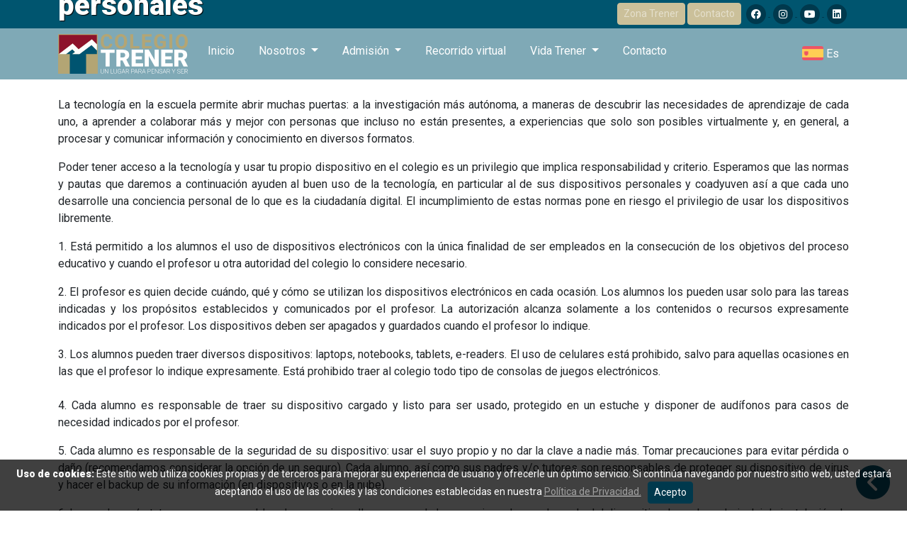

--- FILE ---
content_type: text/html; charset=UTF-8
request_url: https://www.trener.edu.pe/reglamentos/regulation-of-electronic-devices
body_size: 15786
content:
<!doctype html>
<html xmlns="http://www.w3.org/1999/xhtml" xml:lang="es-PE" lang="es-PE" dir="ltr" prefix="og: https://ogp.me/ns#"> 
<head>

<!-- Required meta tags -->
<meta charset="utf-8">
<meta http-equiv="X-UA-Compatible" content="IE=edge">
<meta name="viewport" content="width=device-width, initial-scale=1, shrink-to-fit=no, user-scalable=no">
<meta name="format-detection" content="date=no">
<meta name="format-detection" content="address=no">
<meta name="format-detection" content="telephone=yes">

<!-- Favicon -->
<link rel="shortcut icon" type="image/x-icon" href="https://www.trener.edu.pe/web/images/favicon/favicon.ico">

<link rel="apple-touch-icon" sizes="57x57" href="https://www.trener.edu.pe/web/images/favicon/apple-icon-57x57.png">
<link rel="apple-touch-icon" sizes="60x60" href="https://www.trener.edu.pe/web/images/favicon/apple-icon-60x60.png">
<link rel="apple-touch-icon" sizes="72x72" href="https://www.trener.edu.pe/web/images/favicon/apple-icon-72x72.png">
<link rel="apple-touch-icon" sizes="76x76" href="https://www.trener.edu.pe/web/images/favicon/apple-icon-76x76.png">
<link rel="apple-touch-icon" sizes="114x114" href="https://www.trener.edu.pe/web/images/favicon/apple-icon-114x114.png">
<link rel="apple-touch-icon" sizes="120x120" href="https://www.trener.edu.pe/web/images/favicon/apple-icon-120x120.png">
<link rel="apple-touch-icon" sizes="144x144" href="https://www.trener.edu.pe/web/images/favicon/apple-icon-144x144.png">
<link rel="apple-touch-icon" sizes="152x152" href="https://www.trener.edu.pe/web/images/favicon/apple-icon-152x152.png">
<link rel="apple-touch-icon" sizes="180x180" href="https://www.trener.edu.pe/web/images/favicon/apple-icon-180x180.png">

<meta name="apple-mobile-web-app-status-bar-style" content="black">
<meta name='apple-touch-fullscreen' content='yes'>
<meta name='format-detection' content='telephone=no'>


<link rel="icon" type="image/png" sizes="16x16" href="https://www.trener.edu.pe/web/images/favicon/favicon-16x16.png">
<link rel="icon" type="image/png" sizes="32x32" href="https://www.trener.edu.pe/web/images/favicon/favicon-32x32.png">
<link rel="icon" type="image/png" sizes="96x96" href="https://www.trener.edu.pe/web/images/favicon/favicon-96x96.png">

<link rel="icon" type="image/png" sizes="192x192"  href="https://www.trener.edu.pe/web/images/favicon/android-icon-192x192.png">

<meta name="theme-color" content=""> 

<meta name="msapplication-TileColor" content="">
<meta name="msapplication-TileImage" content="https://www.trener.edu.pe/web/images/favicon/ms-icon-144x144.png">
<meta name="msapplication-square70x70logo" content="https://www.trener.edu.pe/web/images/favicon/ms-icon-70x70.png" />
<meta name="msapplication-square144x144logo" content="https://www.trener.edu.pe/web/images/favicon/ms-icon-144x144.png" />
<meta name="msapplication-square150x150logo" content="https://www.trener.edu.pe/web/images/favicon/ms-icon-150x150.png" />
<meta name="msapplication-square310x310logo" content="https://www.trener.edu.pe/web/images/favicon/ms-icon-310x310.png" />

<meta name="msapplication-config" content="https://www.trener.edu.pe/web/images/favicon/browserconfig.xml">

<!--  -->
<link rel="manifest" href="https://www.trener.edu.pe/web/images/favicon/manifest.json">
<!--  -->



<!-- SEO -->



<!-- index -->
<meta name="robots" content="noindex,nofollow">
<!-- index -->

<!-- website creator -->
<meta name="creator" content="Colegio Trener"> 
<meta name="copyright" content="Colegio Trener">
<meta name='designer' content='https://www.password.pe'>
<!--  -->

<!-- language -->
<meta name="language" content="" />
<meta name="language" content="-PE" />
<!--  -->

<!-- ubicación --
<meta name="geo.region" content="PE-LIM" />
<meta name="geo.placename" content="Lima" />
<meta name="geo.position" content="-12.1;-77" />
<meta name="ICBM" content="-12.1, -77" />
<!--  -->

<!-- Web  --
<meta name="subject" content=""/>
<meta name="classification" content="" />
<meta name='category' content=''>
<meta name='coverage' content=''>
<meta name='subject' content='your websites subject'>
<meta name='distribution' content='Local'>
<meta name='target' content='all'>
<meta name='rating' content='General'>
<meta name='revisit-after' content='7 days'>

<meta name="referrer" content="origin"/>
<meta name="owner" content=" " />
<meta name="copyright" content="" />
<meta name="language" content="" />
<meta name="city" content="" />
<meta name="geo.region" content="es-PE" />
<meta name="geo.placename" content="" />
<meta name="geo.position" content="" />
<meta name="ICBM" content="" />
<!--  -->

<!-- Cache --
<meta http-equiv="Pragma" content="no-cache" />
<meta http-equiv="Expires" content="-1" />
<meta http-equiv="Cache-Control" content="no-cache">
<!-- Cache -->

<!-- Página -->
<meta name='directory' content='submission'>
<link rel="canonical" href="https://www.trener.edu.pe/reglamentos/regulation-of-electronic-devices">
<meta name="url" content="https://www.trener.edu.pe/reglamentos/regulation-of-electronic-devices" />
<!--  --
<meta name="identifier-URL" content="https://www.trener.edu.pe/reglamentos/regulation-of-electronic-devices" />
<link rel='shortlink' href='https://www.trener.edu.pe/reglamentos/regulation-of-electronic-devices' />
<!--  -->

<!-- titulo -->
<title>Reglamento de uso de dispositivos electrónicos personales | Colegio Trener</title>
<meta name="title" content="Reglamento de uso de dispositivos electrónicos personales | Colegio Trener" />
<!--  --
<meta name='subtitle' content='Reglamento de uso de dispositivos electrónicos personales | Colegio Trener'>
<!--  -->
<meta name="pagename" content="Reglamento de uso de dispositivos electrónicos personales | Colegio Trener" />

<meta name="apple-mobile-web-app-title" content="Reglamento de uso de dispositivos electrónicos personales | Colegio Trener" />

<meta name="topic" content="Reglamento de uso de dispositivos electrónicos personales | Colegio Trener" /> 

<meta name="description" content="" />

<meta name='summary' content="">

<meta name='abstract' content="">

<!--  --
<meta name="keywords" content="" />
<!--  -->


<!-- ms -->
<meta name="application-name" content="" />


<!-- Twitter card -->
<meta name="twitter:domain" content="trener.edu.pe" />
<meta name="twitter:card" content="" />
<meta name="twitter:title" content="Reglamento de uso de dispositivos electrónicos personales | Colegio Trener" />
<meta name="twitter:description" content="" />
<meta name="twitter:image" content="https://www.trener.edu.pe/web/uploads/posts/199/covers/tecnologia.jpg" />
<!-- /Twitter card -->

<!-- Open Graph -->
<meta property="og:title" content="Reglamento de uso de dispositivos electrónicos personales | Colegio Trener" />
<meta property="og:type" content="website" />
<meta property="og:url" content="https://www.trener.edu.pe/reglamentos/regulation-of-electronic-devices" />

<meta property="og:description" content="" />
<meta property="og:determiner" content="auto" />


<meta property="og:locale" content="es_la" />
<meta property="og:locale:alternate" content="en_US" />
<meta property="og:locale:alternate" content="fr_FR" />


<meta property="og:site_name" content="Colegio Trener" />

<meta property="fb:app_id" content="479553505938147"/>

<meta property="fb:pages" content="374056202711227">
<!-- atrículos instantáneos -->
<meta property="ia:markup_url" content="https://www.trener.edu.pe/reglamentos/regulation-of-electronic-devices">
<!--  -->

<meta property="og:image" content="https://www.trener.edu.pe/web/uploads/posts/199/covers/tecnologia.jpg" />
<meta property="og:image:url" content="https://www.trener.edu.pe/web/uploads/posts/199/covers/tecnologia.jpg" />
<meta property="og:image:secure_url" content="https://www.trener.edu.pe/web/uploads/posts/199/covers/tecnologia.jpg" />
<meta property="og:image:type" content="image/jpeg" />
<!--  --
<meta property="og:image:type" content="image/png" />
<!--  -->
<meta property="og:image:width" content="895" />
<meta property="og:image:height" content="596" />
<meta property="og:image:alt" content="Reglamento de uso de dispositivos electrónicos personales | Colegio Trener" />

<!-- audio  --
<meta property="og:audio" content="" />
<meta property="og:audio:secure_url" content="" />
<meta property="og:audio:type" content="audio/mpeg" />

<!-- video --
<meta property="og:video" content="" />
<meta property="og:video:secure_url" content="" />
<meta property="og:video:type" content="" />
<meta property="og:video:width" content="" />
<meta property="og:video:height" content="" />
<!--  -->



<!-- /Open Graph -->
<!-- Bootstrap --
<link rel="stylesheet" href="https://stackpath.bootstrapcdn.com/bootstrap/4.4.1/css/bootstrap.min.css" integrity="sha384-Vkoo8x4CGsO3+Hhxv8T/Q5PaXtkKtu6ug5TOeNV6gBiFeWPGFN9MuhOf23Q9Ifjh" crossorigin="anonymous">
<!--  -->
<!--  --
 <link href="https://cdn.jsdelivr.net/npm/bootstrap@5.1.3/dist/css/bootstrap.min.css" rel="stylesheet" integrity="sha384-1BmE4kWBq78iYhFldvKuhfTAU6auU8tT94WrHftjDbrCEXSU1oBoqyl2QvZ6jIW3" crossorigin="anonymous">
<!--  -->
<!--  --
 <link href="https://cdn.jsdelivr.net/npm/bootstrap@5.2.0-beta1/dist/css/bootstrap.min.css" rel="stylesheet" integrity="sha384-0evHe/X+R7YkIZDRvuzKMRqM+OrBnVFBL6DOitfPri4tjfHxaWutUpFmBp4vmVor" crossorigin="anonymous">
<!--  -->


<!-- Font Awesome -->
	<link rel="stylesheet" href="https://cdnjs.cloudflare.com/ajax/libs/font-awesome/6.4.2/css/all.min.css">
<!--  -->

<!-- Fancybox -->
<link rel="stylesheet" href="https://cdn.jsdelivr.net/gh/fancyapps/fancybox@3.5.7/dist/jquery.fancybox.min.css" />

<!-- aos -->
<link href="https://unpkg.com/aos@2.3.1/dist/aos.css" rel="stylesheet">

<!-- waves -->
<link rel="stylesheet" href="https://www.trener.edu.pe/web/css/waves.min.css">


<!-- Google Fonts -->
<link href="https://fonts.googleapis.com/css?family=Roboto:300|Roboto|Roboto:900|Roboto+Slab|Roboto:900" rel="stylesheet">
<!-- Google Fonts -->

<!-- CSS minifier -->
<link rel="stylesheet" href="https://www.trener.edu.pe/web/css/css-minifier.php?version=1763671324" />

<!-- Watime/culqi -->
<link rel="stylesheet" href="https://www.trener.edu.pe/web/css/waitMe.min.css" />



<!--  --
<script src="https://code.jquery.com/jquery-3.4.1.min.js" integrity="sha256-CSXorXvZcTkaix6Yvo6HppcZGetbYMGWSFlBw8HfCJo=" crossorigin="anonymous"></script>  
<!--  -->

<script nonce="aAppyHsrFMqyxEXjY5sdFH+dJ18QSa04lALrE4zw1SLepWL9NzgJcsbdfV07Sw==">
//lazyload
const images = document.querySelectorAll('img');

const options = {
  // If the image gets within 50px in the Y axis, start the download.
  root: null, // Page as root
  rootMargin: '0px',
  threshold: 0.1
};

const fetchImage = (url) => {
  console.log(url)
  return new Promise((resolve, reject) => {
    const image = new Image();
    image.src = url;
    image.onload = resolve;
    image.onerror = reject;
  });
}

const loadImage = (image) => {
  const src = image.dataset.src;
  fetchImage(src).then(() => {
    // console.log(src)
    image.src = src;
  })
}

const handleIntersection = (entries, observer) => {
  entries.forEach(entry => {
    if(entry.intersectionRatio > 0) {
      console.log(entry.intersectionRatio);
      loadImage(entry.target)
    }
  })
}

// The observer for the images on the page
const observer = new IntersectionObserver(handleIntersection, options);

images.forEach(img => {
  observer.observe(img);
}) 
</script>

	



<!--  -->
<script async src="https://www.googletagmanager.com/gtag/js?id=UA-82938807-2" nonce="aAppyHsrFMqyxEXjY5sdFH+dJ18QSa04lALrE4zw1SLepWL9NzgJcsbdfV07Sw=="></script>
<script nonce="aAppyHsrFMqyxEXjY5sdFH+dJ18QSa04lALrE4zw1SLepWL9NzgJcsbdfV07Sw==">
  window.dataLayer = window.dataLayer || [];
  function gtag(){dataLayer.push(arguments);}
  gtag('js', new Date());

  gtag('config', 'UA-82938807-2');
</script>
<!--  -->

<!--  -->
<script async src="https://www.googletagmanager.com/gtag/js?id=UA-147976171-1" nonce="aAppyHsrFMqyxEXjY5sdFH+dJ18QSa04lALrE4zw1SLepWL9NzgJcsbdfV07Sw=="></script>
<script nonce="aAppyHsrFMqyxEXjY5sdFH+dJ18QSa04lALrE4zw1SLepWL9NzgJcsbdfV07Sw==">
  window.dataLayer = window.dataLayer || [];
  function gtag(){dataLayer.push(arguments);}
  gtag('js', new Date());

  gtag('config', 'UA-147976171-1');
</script>
<!--  -->


<!-- Google Analytics --
<script>
(function(i,s,o,g,r,a,m){i['GoogleAnalyticsObject']=r;i[r]=i[r]||function(){
(i[r].q=i[r].q||[]).push(arguments)},i[r].l=1*new Date();a=s.createElement(o),
m=s.getElementsByTagName(o)[0];a.async=1;a.src=g;m.parentNode.insertBefore(a,m)
})(window,document,'script','https://www.google-analytics.com/analytics.js','ga');

ga('create', 'UA-82938807-2', {'name': 'analytics_1'});
ga('analytics_1', 'pageview');
	
ga('create', 'UA-147976171-1', {'name': 'analytics_2'});
ga('analytics_2', 'pageview');	
</script>
<!-- End Google Analytics -->
	

</head>

<body >
	
<!-- FB SDK -->
<script nonce="aAppyHsrFMqyxEXjY5sdFH+dJ18QSa04lALrE4zw1SLepWL9NzgJcsbdfV07Sw==">
  window.fbAsyncInit = function() {
    FB.init({
      appId            : '479553505938147',
      autoLogAppEvents : true,
      xfbml            : true,
      version          : 'v6.0'
    });
  };
</script>
<script async defer src="https://connect.facebook.net/es_LA/sdk.js" nonce="aAppyHsrFMqyxEXjY5sdFH+dJ18QSa04lALrE4zw1SLepWL9NzgJcsbdfV07Sw==" ></script>	
	
	

<script type="application/ld+json" nonce="aAppyHsrFMqyxEXjY5sdFH+dJ18QSa04lALrE4zw1SLepWL9NzgJcsbdfV07Sw==">
{
"@context": "https://schema.org/",
"@type": "WebSite",
"name": "Colegio Trener",
"description": "",
"url": "https://www.trener.edu.pe"
}
</script>
	
<script type='application/ld+json' nonce="aAppyHsrFMqyxEXjY5sdFH+dJ18QSa04lALrE4zw1SLepWL9NzgJcsbdfV07Sw==">
{
"@context": "https://schema.org/",
"@type": "WebPage",
"lastReviewed": "2025-07-15",
"description": "",
"name": "Reglamento de uso de dispositivos electrónicos personales"
}
</script>	

<div id="header-contact" class=" d-block d-lg-block bg-base text-whitex py-1">

	<div id="" class=" ">
		
      	<div class="container text-right small">
			<!--  --
			    		<div class="contact-phone d-inline-block mr-3">
            	<a class="text-white" href=""><i class="fas fa-phone text-white"></i> <span class="">01-705-1500</span></a>
            </div> 
						
			            <div class="contact-phone d-inline-block mr-3">
            	<a class="text-white" href=""><i class="fab fa-whatsapp text-white"></i> <span class="">981373717</span></a>
            </div> 
			            
            <div class="contact-email d-inline-block mr-3">
            	<a class="text-white" href="&#109;&#097;&#105;&#108;&#116;&#111;:informes&#064;trener.edu.pe"><i class="fas fa-envelope text-white"></i> <span class="">informes&#064;trener.edu.pe</span></a>
            </div>
			<!--  -->
			
			<!--  --
            <div class="contact-emailx d-none d-md-inline-block">
            	<a class="btn btn-emphasis-7 btn-sm text-white" href="http://colegiotrener.edu20.org/" target="_blank">Aula virtual</a>
            </div>
			
            <div class="contact-emailx d-none d-md-inline-block">
            	<a class="btn btn-emphasis-7 btn-sm text-white" href="https://intranet.trener.edu.pe/entrada.htm" target="_blank">Intranet</a>
            </div>
			<!--  -->
			
            <div class="contact-emailx d-inline-block d-md-inline-block">
            	<a class="btn btn-emphasis-7 btn-sm text-white" href="/zona-trener">Zona Trener</a>
            </div>
			
			<div class="contact-emailx d-inline-block d-md-inline-blockx">
            	<a class="btn btn-emphasis-7 btn-sm text-white" href="/contacto">Contacto</a>
            </div>
			
			
			<div class="d-inline-block d-md-inline-block ">
				
				<a class="text-darker" href="https://www.facebook.com/colegiotrener" target="_blank">
					<span class="fa-stack fa-1x " >
						<i class="fas fa-circle fa-stack-2x"></i>
						<i class="fab fa-facebook fa-stack-1x fa-inverse"></i>
					</span>					
				</a>
				
				<a class="text-darker" href="https://www.instagram.com/colegio.trener/" target="_blank">
					<span class="fa-stack fa-1x " >
						<i class="fas fa-circle fa-stack-2x"></i>
						<i class="fab fa-instagram fa-stack-1x fa-inverse"></i>
					</span>					
				</a>


				<a class="text-darker" href="https://www.youtube.com/c/ColegioTrenerPeru" target="_blank">
					<span class="fa-stack fa-1x " >
						<i class="fas fa-circle fa-stack-2x"></i>
						<i class="fab fa-youtube fa-stack-1x fa-inverse"></i>
					</span>					
				</a>
				

				<a class="text-darker" href="https://www.linkedin.com/company/colegio-trener/" target="_blank">
					<span class="fa-stack fa-1x " >
						<i class="fas fa-circle fa-stack-2x"></i>
						<i class="fab fa-linkedin fa-stack-1x fa-inverse"></i>
					</span>					
				</a>
				
				
			</div>

			
			
			
			<!--  --
            <div class="contact-email d-none d-md-inline-block">
            	<a class="btn btn-outline-white btn-sm text-white" href="https://www.trener.edu.pe/contacto">Contáctanos</a>
            </div>  
			<!--  -->
            
        </div>
    </div> 
    
</div> 





	
<style>
	#main-navbar {
		background: rgba(0,85,111, 1);
		top: 40px;
	}


	@media(max-width:991px) {

		.nav-link:hover {
			width: autox;
			border-bottom: 1px solid rgba(255, 255, 255, 1);
		}

		.dropdown-item:hover {
			background: rgba(0, 85, 111, 1) !important;
			border-bottom: 1px solid rgba(255, 255, 255, 1);
		}



		.dropdown-menu-l-1 {
			background: rgba(255,255,255, .25) !important;
			margin-left: 10px;
		}

		.dropdown-menu-l-2 {
			background: rgba(0,117,153, 1) !important;
			top: 0;
			margin-left: 0px;
		}

		.dropdown-menu-l-2:nth-child(n) .nav-item {
			border-bottom: 1px solid rgba(255, 255, 255, 1);
		}

		.dropdown-menu-l-1 {
			width: calc(100% - 10px) !important;
		}

	}

	@media(min-width:992px) {

		#main-navbar {
			background: rgba(0,85,111, .5);
		}



	}

	.dropdown-l-1:hover:nth-child(n) .dropdown-menu-l-1 {
		display: block;
		border-style: none;
	}

	.dropdown-l-2:hover:nth-child(n) .dropdown-menu-l-2 {
		display: block;
		border-style: none;
	}

	.dropdown-menu-l-1 {
		width: 175px;
	}

	.dropdown-item {
		padding-left: .25rem;
	}

	.dropdown-menu-l-2 {
		top: 0px;
		left: 170px;
	}

	.dropdown-togglex {
		white-space: nowrap;
	}

	.dropdown-togglex::after {
		display: inline-block;
		margin-left: 0.255em;
		vertical-align: 0.255em;
		content: "";
		border-top: 0.3em solid;
		border-right: 0.3em solid transparent;
		border-bottom: 0;
		border-left: 0.3em solid transparent;
	}

	.dropdown-togglex:empty::after {
		margin-left: 0;
	}
</style>



<nav id="main-navbar" class="container-fluid navbar navbar-expand-lg navbar-dark sticky-top position-absolute">

	<div class="container">

		<button class="navbar-toggler" type="button" data-toggle="collapse" data-target="#navbarNavDropdown" aria-controls="navbarNavDropdown" aria-expanded="false" aria-label="Toggle navigation">
			<span class="navbar-toggler-icon"></span>
		</button>

		<div class="position-absolute t-0 l-0 w-100 text-center d-block d-lg-none" style="z-index:-1">
			<a class="text-wx" href="../">
				<!--  -->
									<img class="py-2" height="56" src="https://www.trener.edu.pe/web/images/logos/logo-horizontal-color-blanco.svg" alt="Colegio Trener">
								<!--  -->
			</a>
		</div>

		<div class="collapse navbar-collapse" id="navbarNavDropdown">

			<ul class="navbar-nav mr-auto text-white">

				<!-- logo -->
				<a class="navbar-brand p-0 d-none d-lg-block" href="../">
											<picture class="h-100">
							<source media="(max-width: 1200px)" srcset="https://www.trener.edu.pe/web/images/logos/logo-icono-blanco.svg">
							<img id="navbar-logo" height="56" src="https://www.trener.edu.pe/web/images/logos/logo-horizontal-color-blanco.svg" alt="Colegio Trener">
						</picture>
									</a><!-- logo -->

				<!-- nav-items -->
				
											<!-- menu lev_1 -->
						<li class="nav-item ">

							<!-- internal link level 1 -->
							
								<a class="nav-link font-menu" href="
						/">
									Inicio								</a>

							
						</li>

					
				
					
						<!-- dropdown level 1 -->
						<li class="nav-item dropdown dropdown-l-1">

							<a class="nav-link dropdown-toggle" href="/nosotros" role="button" data-toggle="dropdownx" aria-haspopup="truex" aria-expanded="falsex">
								Nosotros
								<!-- ni-l1 -->
							</a>

							<ul class="dropdown-menu dropdown-menu-l-1 p-1 bg-base-25x" aria-labelledby="navbarDropdown">


								
																			<li class="nav-item p-0 m-0 w-100x">

																							<!-- lev_2 internal link -->

												<a class="dropdown-item w-100 py-2 py-md-1" href="https://www.trener.edu.pe/enfoque-educativo">
													Enfoque educativo
													<!-- ni-l2 int-->

												</a>

											
										</li>

									
								
									
										<li class="dropdown-l-2 nav-item dropdown-submenu p-0 w-100">

											<a class=" dropdown-item dropdown-togglex m-0 py-2 py-md-1 px-1" href="/niveles-educativos" id="navbarDropdown-niveles-educativos" role="button" data-toggle="dropdownx" aria-haspopup="true" aria-expanded="false">
												Niveles educativos
												<!-- ddm-l2 -->

											</a>
											<!--  -->

											<ul class="dropdown-menu-l-2 dropdown-menu p-1 bg-base-50x " aria-labelledby="navbarDropdownMenuLink">

												

													

																													<li class="nav-item p-0 m-0 w-100 aa">

																
																	<!-- lev_3 internal link -->
																	<a class="dropdown-item w-100 py-2 py-md-1" href="https://www.trener.edu.pe/niveles-educativos/early-years">
																		Early Years																		<!-- ddi-l3-no4 -->
																	</a>

																
															</li>

														

													

												

													

																													<li class="nav-item p-0 m-0 w-100 aa">

																
																	<!-- lev_3 internal link -->
																	<a class="dropdown-item w-100 py-2 py-md-1" href="https://www.trener.edu.pe/niveles-educativos/elementary-school">
																		Elementary School																		<!-- ddi-l3-no4 -->
																	</a>

																
															</li>

														

													

												

													

																													<li class="nav-item p-0 m-0 w-100 aa">

																
																	<!-- lev_3 internal link -->
																	<a class="dropdown-item w-100 py-2 py-md-1" href="https://www.trener.edu.pe/niveles-educativos/middle-school">
																		Middle School																		<!-- ddi-l3-no4 -->
																	</a>

																
															</li>

														

													

												

													

																													<li class="nav-item p-0 m-0 w-100 aa">

																
																	<!-- lev_3 internal link -->
																	<a class="dropdown-item w-100 py-2 py-md-1" href="https://www.trener.edu.pe/niveles-educativos/junior-high-school">
																		Junior High School																		<!-- ddi-l3-no4 -->
																	</a>

																
															</li>

														

													

												

													

																													<li class="nav-item p-0 m-0 w-100 aa">

																
																	<!-- lev_3 internal link -->
																	<a class="dropdown-item w-100 py-2 py-md-1" href="https://www.trener.edu.pe/niveles-educativos/senior-high-school">
																		Senior High School																		<!-- ddi-l3-no4 -->
																	</a>

																
															</li>

														

													

																							</ul>

										</li>

									
								
																			<li class="nav-item p-0 m-0 w-100x">

																							<!-- lev_2 internal link -->

												<a class="dropdown-item w-100 py-2 py-md-1" href="https://www.trener.edu.pe/ib">
													IB
													<!-- ni-l2 int-->

												</a>

											
										</li>

									
								
									
										<li class="dropdown-l-2 nav-item dropdown-submenu p-0 w-100">

											<a class=" dropdown-item dropdown-togglex m-0 py-2 py-md-1 px-1" href="/nuestro-equipo" id="navbarDropdown-nuestro-equipo" role="button" data-toggle="dropdownx" aria-haspopup="true" aria-expanded="false">
												Nuestro equipo
												<!-- ddm-l2 -->

											</a>
											<!--  -->

											<ul class="dropdown-menu-l-2 dropdown-menu p-1 bg-base-50x " aria-labelledby="navbarDropdownMenuLink">

												

													

																													<li class="nav-item p-0 m-0 w-100 aa">

																
																	<!-- lev_3 internal link -->
																	<a class="dropdown-item w-100 py-2 py-md-1" href="https://www.trener.edu.pe/nuestro-equipo/alta-direccion">
																		Alta dirección																		<!-- ddi-l3-no4 -->
																	</a>

																
															</li>

														

													

												

													

																													<li class="nav-item p-0 m-0 w-100 aa">

																
																	<!-- lev_3 internal link -->
																	<a class="dropdown-item w-100 py-2 py-md-1" href="https://www.trener.edu.pe/nuestro-equipo/plana-docente">
																		Plana Docente																		<!-- ddi-l3-no4 -->
																	</a>

																
															</li>

														

													

												

													

																													<li class="nav-item p-0 m-0 w-100 aa">

																
																	<!-- lev_3 internal link -->
																	<a class="dropdown-item w-100 py-2 py-md-1" href="https://www.trener.edu.pe/nuestro-equipo/departamento-psicopedagogico">
																		Departamento Psicopedagógico																		<!-- ddi-l3-no4 -->
																	</a>

																
															</li>

														

													

																							</ul>

										</li>

									
								
																			<li class="nav-item p-0 m-0 w-100x">

																							<!-- lev_2 internal link -->

												<a class="dropdown-item w-100 py-2 py-md-1" href="https://www.trener.edu.pe/infraestructura">
													Infraestructura
													<!-- ni-l2 int-->

												</a>

											
										</li>

									
								
									
										<li class="dropdown-l-2 nav-item dropdown-submenu p-0 w-100">

											<a class=" dropdown-item dropdown-togglex m-0 py-2 py-md-1 px-1" href="/reglamentos" id="navbarDropdown-reglamentos" role="button" data-toggle="dropdownx" aria-haspopup="true" aria-expanded="false">
												Reglamentos
												<!-- ddm-l2 -->

											</a>
											<!--  -->

											<ul class="dropdown-menu-l-2 dropdown-menu p-1 bg-base-50x " aria-labelledby="navbarDropdownMenuLink">

												

													
														<a class="dropdown-item py-2 py-md-1" href="https://www.trener.edu.pe/normatividad/normas-de-convivencia" target="_blank">
															Normas de convivencia															<!-- ddi-l3-in -->
														</a>

													

												

													
														<a class="dropdown-item py-2 py-md-1" href="https://www.trener.edu.pe/normatividad/codigo-de-vestimenta" target="_blank">
															Código de vestimenta															<!-- ddi-l3-in -->
														</a>

													

												

													
														<a class="dropdown-item py-2 py-md-1" href="https://www.trener.edu.pe/normatividad/reglamento-de-uso-de-dispositivos-electronicos-personales" target="_blank">
															Reglamento dispositivos															<!-- ddi-l3-in -->
														</a>

													

												

													
														<a class="dropdown-item py-2 py-md-1" href="https://www.trener.edu.pe/web/uploads/posts/2305/files/Reglamento%20Interno%202025%20F.pdf" target="_blank">
															Reglamento interno															<!-- ddi-l3-in -->
														</a>

													

												

													

																													<li class="nav-item p-0 m-0 w-100 aa">

																
																	<!-- lev_3 internal link -->
																	<a class="dropdown-item w-100 py-2 py-md-1" href="https://www.trener.edu.pe/reglamentos/reglamento-de-evaluacion-y-promocion-de-grado">
																		Reglamento de evaluación																		<!-- ddi-l3-no4 -->
																	</a>

																
															</li>

														

													

												

													
														<a class="dropdown-item py-2 py-md-1" href="https://www.trener.edu.pe/web/uploads/posts/2433/files/RVM%20048-2024-MINEDU-Anexo-9.pdf" target="_blank">
															RVM-048-2024-minedu															<!-- ddi-l3-in -->
														</a>

													

												

													
														<a class="dropdown-item py-2 py-md-1" href="https://www.trener.edu.pe/politicas" >
															Políticas															<!-- ddi-l3-in -->
														</a>

													

												

													
														<a class="dropdown-item py-2 py-md-1" href="https://www.trener.edu.pe/reglamento-de-becas" target="_blank">
															Reglamento de becas															<!-- ddi-l3-in -->
														</a>

													

																							</ul>

										</li>

									
								
							</ul>


						</li><!-- dropdown-items level 1 -->

					
				
					
						<!-- dropdown level 1 -->
						<li class="nav-item dropdown dropdown-l-1">

							<a class="nav-link dropdown-toggle" href="/admision" role="button" data-toggle="dropdownx" aria-haspopup="truex" aria-expanded="falsex">
								Admisión
								<!-- ni-l1 -->
							</a>

							<ul class="dropdown-menu dropdown-menu-l-1 p-1 bg-base-25x" aria-labelledby="navbarDropdown">


								
																			<li class="nav-item p-0 m-0 w-100x">

																							<!-- lev_2 internal link -->

												<a class="dropdown-item w-100 py-2 py-md-1" href="https://www.trener.edu.pe/nursery">
													Nursery
													<!-- ni-l2 int-->

												</a>

											
										</li>

									
								
																			<li class="nav-item p-0 m-0 w-100x">

																							<!-- lev_2 internal link -->

												<a class="dropdown-item w-100 py-2 py-md-1" href="https://www.trener.edu.pe/proceso-de-admision">
													Proceso de Admisión
													<!-- ni-l2 int-->

												</a>

											
										</li>

									
								
																			<li class="nav-item p-0 m-0 w-100x">

																							<!-- lev_2 internal link -->

												<a class="dropdown-item w-100 py-2 py-md-1" href="https://www.trener.edu.pe/traslados">
													Traslados
													<!-- ni-l2 int-->

												</a>

											
										</li>

									
								
																			<li class="nav-item p-0 m-0 w-100x">

																							<!-- lev_2 internal link -->

												<a class="dropdown-item w-100 py-2 py-md-1" href="https://www.trener.edu.pe/preguntas-frecuentes">
													Preguntas frecuentes
													<!-- ni-l2 int-->

												</a>

											
										</li>

									
								
																			<li class="nav-item p-0 m-0 w-100x">

											
												<a class="dropdown-item py-2 py-md-1" href="https://intranet.trener.edu.pe/IntranetAdmision/Login.aspx"

													target="_blank">
													<!-- lev_2 external link -->
													Plataforma de Admisión
													<!-- ni-l2 ext-->

												</a>
											
										</li>

									
								
							</ul>


						</li><!-- dropdown-items level 1 -->

					
				
											<!-- menu lev_1 -->
						<li class="nav-item ">

							<!-- internal link level 1 -->
							
								<!-- external link level 1 -->

								<a class="nav-link font-menu" href="https://visitas-guiadas.trener.edu.pe/" target="_blank">

									Recorrido virtual								</a>

							
						</li>

					
				
					
						<!-- dropdown level 1 -->
						<li class="nav-item dropdown dropdown-l-1">

							<a class="nav-link dropdown-toggle" href="vida-trener" role="button" data-toggle="dropdownx" aria-haspopup="truex" aria-expanded="falsex">
								Vida Trener
								<!-- ni-l1 -->
							</a>

							<ul class="dropdown-menu dropdown-menu-l-1 p-1 bg-base-25x" aria-labelledby="navbarDropdown">


								
									
										<li class="dropdown-l-2 nav-item dropdown-submenu p-0 w-100">

											<a class=" dropdown-item dropdown-togglex m-0 py-2 py-md-1 px-1" href="" id="navbarDropdown-actividades" role="button" data-toggle="dropdownx" aria-haspopup="true" aria-expanded="false">
												Actividades
												<!-- ddm-l2 -->

											</a>
											<!--  -->

											<ul class="dropdown-menu-l-2 dropdown-menu p-1 bg-base-50x " aria-labelledby="navbarDropdownMenuLink">

												

													

																													<li class="nav-item p-0 m-0 w-100 aa">

																
																	<!-- lev_3 internal link -->
																	<a class="dropdown-item w-100 py-2 py-md-1" href="https://www.trener.edu.pe/actividades/viajes-de-estudio">
																		Viajes de estudio																		<!-- ddi-l3-no4 -->
																	</a>

																
															</li>

														

													

												

													

																													<li class="nav-item p-0 m-0 w-100 aa">

																
																	<!-- lev_3 internal link -->
																	<a class="dropdown-item w-100 py-2 py-md-1" href="https://www.trener.edu.pe/actividades/actividades-internacionales">
																		Actividades internacionales																		<!-- ddi-l3-no4 -->
																	</a>

																
															</li>

														

													

												

													
														<a class="dropdown-item py-2 py-md-1" href="/testimonios" >
															Testimonios															<!-- ddi-l3-in -->
														</a>

													

												

													

																													<li class="nav-item p-0 m-0 w-100 aa">

																
																	<!-- lev_3 internal link -->
																	<a class="dropdown-item w-100 py-2 py-md-1" href="https://www.trener.edu.pe/actividades/otras-actividades">
																		Orientación vocacional																		<!-- ddi-l3-no4 -->
																	</a>

																
															</li>

														

													

												

													

																													<li class="nav-item p-0 m-0 w-100 aa">

																
																	<!-- lev_3 internal link -->
																	<a class="dropdown-item w-100 py-2 py-md-1" href="https://www.trener.edu.pe/actividades/debate-mun">
																		Debate/MUN																		<!-- ddi-l3-no4 -->
																	</a>

																
															</li>

														

													

																							</ul>

										</li>

									
								
									
										<li class="dropdown-l-2 nav-item dropdown-submenu p-0 w-100">

											<a class=" dropdown-item dropdown-togglex m-0 py-2 py-md-1 px-1" href="/circulares" id="navbarDropdown-circulares" role="button" data-toggle="dropdownx" aria-haspopup="true" aria-expanded="false">
												Circulares
												<!-- ddm-l2 -->

											</a>
											<!--  -->

											<ul class="dropdown-menu-l-2 dropdown-menu p-1 bg-base-50x " aria-labelledby="navbarDropdownMenuLink">

												

													

																													<li class="nav-item p-0 m-0 w-100 aa">

																
																	<!-- lev_3 internal link -->
																	<a class="dropdown-item w-100 py-2 py-md-1" href="https://www.trener.edu.pe/circulares/circulares-2024">
																		Circulares 2024																		<!-- ddi-l3-no4 -->
																	</a>

																
															</li>

														

													

												

													

																													<li class="nav-item p-0 m-0 w-100 aa">

																
																	<!-- lev_3 internal link -->
																	<a class="dropdown-item w-100 py-2 py-md-1" href="https://www.trener.edu.pe/circulares/circulares-2025">
																		Circulares 2025																		<!-- ddi-l3-no4 -->
																	</a>

																
															</li>

														

													

																							</ul>

										</li>

									
								
									
										<li class="dropdown-l-2 nav-item dropdown-submenu p-0 w-100">

											<a class=" dropdown-item dropdown-togglex m-0 py-2 py-md-1 px-1" href="/comunicados" id="navbarDropdown-comunicados" role="button" data-toggle="dropdownx" aria-haspopup="true" aria-expanded="false">
												Comunicados
												<!-- ddm-l2 -->

											</a>
											<!--  -->

											<ul class="dropdown-menu-l-2 dropdown-menu p-1 bg-base-50x " aria-labelledby="navbarDropdownMenuLink">

												

													

																													<li class="nav-item p-0 m-0 w-100 aa">

																
																	<!-- lev_3 internal link -->
																	<a class="dropdown-item w-100 py-2 py-md-1" href="https://www.trener.edu.pe/comunicados/comunicados-2024">
																		Comunicados 2024																		<!-- ddi-l3-no4 -->
																	</a>

																
															</li>

														

													

												

													

																													<li class="nav-item p-0 m-0 w-100 aa">

																
																	<!-- lev_3 internal link -->
																	<a class="dropdown-item w-100 py-2 py-md-1" href="https://www.trener.edu.pe/comunicados/comunicados-2025">
																		Comunicados 2025																		<!-- ddi-l3-no4 -->
																	</a>

																
															</li>

														

													

																							</ul>

										</li>

									
								
									
										<li class="dropdown-l-2 nav-item dropdown-submenu p-0 w-100">

											<a class=" dropdown-item dropdown-togglex m-0 py-2 py-md-1 px-1" href="/deportes" id="navbarDropdown-deportes" role="button" data-toggle="dropdownx" aria-haspopup="true" aria-expanded="false">
												Deportes
												<!-- ddm-l2 -->

											</a>
											<!--  -->

											<ul class="dropdown-menu-l-2 dropdown-menu p-1 bg-base-50x " aria-labelledby="navbarDropdownMenuLink">

												

													
														<a class="dropdown-item py-2 py-md-1" href="/boletines-deportivos" >
															Boletines deportivos															<!-- ddi-l3-in -->
														</a>

													

												

													

																													<li class="nav-item p-0 m-0 w-100 aa">

																
																	<!-- lev_3 internal link -->
																	<a class="dropdown-item w-100 py-2 py-md-1" href="https://www.trener.edu.pe/deportes/comunicados-deportivos">
																		Comunicados deportivos																		<!-- ddi-l3-no4 -->
																	</a>

																
															</li>

														

													

																							</ul>

										</li>

									
								
																			<li class="nav-item p-0 m-0 w-100x">

																							<!-- lev_2 internal link -->

												<a class="dropdown-item w-100 py-2 py-md-1" href="https://www.trener.edu.pe/noticias">
													Noticias
													<!-- ni-l2 int-->

												</a>

											
										</li>

									
								
									
										<li class="dropdown-l-2 nav-item dropdown-submenu p-0 w-100">

											<a class=" dropdown-item dropdown-togglex m-0 py-2 py-md-1 px-1" href="/boletines" id="navbarDropdown-boletines" role="button" data-toggle="dropdownx" aria-haspopup="true" aria-expanded="false">
												Boletines
												<!-- ddm-l2 -->

											</a>
											<!--  -->

											<ul class="dropdown-menu-l-2 dropdown-menu p-1 bg-base-50x " aria-labelledby="navbarDropdownMenuLink">

												

													
														<a class="dropdown-item py-2 py-md-1" href="/educando" >
															Educando															<!-- ddi-l3-in -->
														</a>

													

												

													
														<a class="dropdown-item py-2 py-md-1" href="/informatica" >
															Informática															<!-- ddi-l3-in -->
														</a>

													

												

													
														<a class="dropdown-item py-2 py-md-1" href="/screenagers" >
															Screenagers															<!-- ddi-l3-in -->
														</a>

													

																							</ul>

										</li>

									
								
							</ul>


						</li><!-- dropdown-items level 1 -->

					
				
											<!-- menu lev_1 -->
						<li class="nav-item ">

							<!-- internal link level 1 -->
							
								<a class="nav-link font-menu" href="
						/							contacto							">
									Contacto								</a>

							
						</li>

					
				
				<!-- nav-items -->

			</ul>

			<!--  --
		<form class="form-inline my-2 my-lg-0 d-none d-xl-inline-block" id="buscador" name="buscador" method="post" action="https://www.trener.edu.pe/buscador">
		  <input class="form-control form-control-sm mr-sm-2" type="search" id="buscar" name="buscar" placeholder="Buscar" aria-label="Search">
		  <button class="btn btn-sm btn-outline-medium my-2 my-sm-0" type="submit"><i class="fas fa-search"></i> Buscar</button>
		</form>
		<!--  -->

			<!-- languages -->
			<ul class="navbar-nav ml-0">

				<li class="nav-item d-none">
					<a class="btn btn-emphasis-1 btn-sm" href="">Visitas guiadas</a>
				</li>

				<li class="nav-item dropdown ml-1">
					<a class=" dropdown-toggle btn-white rounded-0 px-1 py-0 after-none text-decoration-none" href="#" id="idiomas" role="button" data-toggle="dropdown" aria-haspopup="true" aria-expanded="false">
						<img class="align-text-bottom" src="https://www.trener.edu.pe/web/images/icons/lang_es.png" alt="" width="30"> <span class="text-capitalize text-wx ">es</span>
					</a>

					<div class="dropdown-menu  min-w-auto border-0 rounded-0 p-0 " aria-labelledby="navbarDropdown">
														<a class="dropdown-item m-0 px-1 py-1 rounded-0 text-white text-decoration-none" href="https://www.trener.edu.pe/web/languages/language-change.php?lang=en"><img src="https://www.trener.edu.pe/web/images/icons/lang_en.png" alt="English" width="30"> <span class="text-capitalize ">en</span>
								</a>
											</div>

				</li>

			</ul><!-- languages -->


		</div><!-- collapse -->

	</div><!-- container -->

</nav>
	
<main class=" h-min-100vhx ">
	
	
<style>

	/*
	p-ratio-4-5 p-ratio-sm-4-3 p-ratio-md-2-1 p-ratio-lg-3-1
	*/
	
	
	.overflow-hidden { 
		overflow: hidden;
	}
	
	#hero .header-caption {
		text-align: left;	
	}
	
	

</style>


<style>
/* star */
@media(max-width:374px) {
	
	#hero {
		aspect-ratio: 1.2/1;
	}



} 
	
@media(min-width:375px) {
	
	#hero {
		aspect-ratio: 1.4/1;
	}	
	


	
} 
	
@media(min-width:575px) {
	
	#hero {
		aspect-ratio: 1.6/1;
	}


	
}
	
@media(min-width:768px) {
	
	#hero {
		aspect-ratio: 1.8/1;
	}

	
}
	
@media(min-width:992px) {
	
	#hero {
		aspect-ratio: 2/1;
	}
	
}
	
@media(min-width:1200px) {
	
	#hero {
		aspect-ratio: 2.1/1;
	}
	



}
	
@media(min-width:1600px) {
	#hero {
		aspect-ratio: 2.5/1; 
	}
}

</style>



<section id="hero" class=" position-relative bg-base ">

	<div class="bg-image position-absolute w-100 h-100 t-0 l-0 overflow-hidden  ">
	
		<img class="w-100 h-100 object-fit-cover object-position-topx   saturate-1 opacity-100 animation-ken-burns-2xx" src="https://www.trener.edu.pe/web/uploads/posts/199/covers/1920/tecnologia.jpg" alt="">
		
	</div>
	
	<div class="overlay bg-gradient-bottom-top-black-50x opacity-0 "></div>
	
	<div class="header-caption position-absolute b-0 l-0 w-100 ">
	
		<div class="container text-white text-shadow-black-1  " 	>
		
			<div class="mw-600px ">
			
				<h1 class="h1 bold font-title">
				Reglamento de uso de dispositivos electrónicos personales				</h1>
				
			</div>	
				
		</div>	
		
	</div>	
	
</section>

<section class="bg-base py-5 text-white position-relative d-none">
	
	<div class="background-image position-absolute t-0 l-0 w-100 h-100 bg-base d-none">
		<img class="w-100 h-100 object-fit-cover object-position-center saturate-0 opacity-20" src="https://www.trener.edu.pe/web/uploads/posts/199/covers/1920/tecnologia.jpg" alt="">
	</div>	

	<div class="container">
		<div class="row" style="">
			<div class="col-12">
				<p class="display-3 m-0">				
								</p>
			</div>
		</div>			
	</div>

</section>

<section class="bg-base text-white d-none">
	<div class="container p-2">
		<nav aria-label="breadcrumb">
		  <ol class="breadcrumb m-0">
			<li class="breadcrumb-item"><a class="text-white" href="https://www.trener.edu.pe/reglamentos">reglamentos</a></li>
			<li class="breadcrumb-item active text-white-50" aria-current="page">Reglamento de uso de dispositivos electrónicos personales</li>
		  </ol>
		</nav>
	</div>
</section>
	






	<section id="normatividad">

		<div class="container pt-5">

			<div class="h3 bold text-base mb-0 d-none">
				Reglamento de uso de dispositivos electrónicos personales			</div>

		</div>

	</section>

	<section>

		<article class="container my-5">

			<header class="d-none">
									<h1 class="page-title text-emphasis-2 bold" data-asox="fade-up" data-asox-delay="200" data-asox-offset="0">
						Reglamento de uso de dispositivos electrónicos personales					</h1>
				
				<p data-asox="fade-up" data-asox-delay="300" data-asox-offset="0"></p>

				<hr class="bg-emphasis-13 border-solid border-3px border-emphasis-13 w-80 mx-0" data-asox="fade-up" data-asox-delay="400" data-asox-offset="0">

									<p class="d-block font-abstract text-emphasis-13 display-6 w-80 my-3 font-normal" data-asox="fade-up" data-asox-delay="600" data-asox-offset="0">
						<strong style="font-weight: normal;">
													</strong>
					</p>
							</header>

							<div class="page-content my-3 list-fa list-fa-check list-success" data-asox="fade-up" data-asox-delay="200" data-asox-offset="0">
					<p>La tecnolog&iacute;a en la escuela permite abrir muchas puertas: a la investigaci&oacute;n m&aacute;s aut&oacute;noma, a maneras de descubrir las necesidades de aprendizaje de cada uno, a aprender a colaborar m&aacute;s y mejor con personas que incluso no est&aacute;n presentes, a experiencias que solo son posibles virtualmente y, en general, a procesar y comunicar informaci&oacute;n y conocimiento en diversos formatos.</p>

<p>Poder tener acceso a la tecnolog&iacute;a y usar tu propio dispositivo en el colegio es un privilegio que implica responsabilidad y criterio. Esperamos que las normas y pautas que daremos a continuaci&oacute;n ayuden al buen uso de la tecnolog&iacute;a, en particular al de sus dispositivos personales y coadyuven as&iacute; a que cada uno desarrolle una conciencia personal de lo que es la ciudadan&iacute;a digital. El incumplimiento de estas normas pone en riesgo el privilegio de usar los dispositivos libremente.</p>

<p>1. Est&aacute; permitido a los alumnos el uso de dispositivos electr&oacute;nicos con la &uacute;nica finalidad de ser empleados en la consecuci&oacute;n de los objetivos del proceso educativo y cuando el profesor u otra autoridad del colegio lo considere necesario.</p>

<p>2. El profesor es quien decide cu&aacute;ndo, qu&eacute; y c&oacute;mo se utilizan los dispositivos electr&oacute;nicos en cada ocasi&oacute;n. Los alumnos los pueden usar solo para las tareas indicadas y los prop&oacute;sitos establecidos y comunicados por el profesor. La autorizaci&oacute;n alcanza solamente a los contenidos o recursos expresamente indicados por el profesor. Los dispositivos deben ser apagados y guardados cuando el profesor lo indique.</p>

<p>3. Los alumnos pueden traer diversos dispositivos: laptops, notebooks, tablets, e-readers. El uso de celulares est&aacute; prohibido, salvo para aquellas ocasiones en las que el profesor lo indique expresamente. Est&aacute; prohibido traer al colegio todo tipo de consolas de juegos electr&oacute;nicos.<br />
<br />
4. Cada alumno es responsable de traer su dispositivo cargado y listo para ser usado, protegido en un estuche y disponer de aud&iacute;fonos para casos de necesidad indicados por el profesor.</p>

<p>5. Cada alumno es responsable de la seguridad de su dispositivo: usar el suyo propio y no dar la clave a nadie m&aacute;s. Tomar precauciones para evitar p&eacute;rdida o da&ntilde;o (recomendamos considerar la opci&oacute;n de un seguro).&nbsp;Cada alumno, as&iacute; como sus padres y/o tutores son responsables de proteger su dispositivo de virus y hacer el backup de su informaci&oacute;n (en dispositivos o en la nube).</p>

<p>6. Los padres y/o tutores son responsables de supervisar ello, en general, de supervisar el uso adecuado del dispositivo, lo cual puede incluir la instalaci&oacute;n de controles parentales o aplicaci&oacute;n de otras estrategias.</p>

<p>7. Cuando corresponda, se entregar&aacute; a los alumnos un dispositivo de propiedad del Colegio para ser empleado exclusivamente en las labores acad&eacute;micas indicadas por el profesor. El dispositivo no tendr&aacute; clave de acceso o tendr&aacute; una clave creada por el Colegio. Los alumnos no pueden crear clave de acceso o cambiar la clave que el Colegio les haya dado. Por ser de su propiedad, el Colegio podr&aacute; solicitar la entrega del dispositivo para controlar su uso debido; por ejemplo, accediendo a su historial de uso. Por ello, los alumnos no deben guardar en estos dispositivos ning&uacute;n contenido personal, propio o de terceros.</p>

<p>8. El colegio provee el servicio de Wi-Fi, cierto nivel de filtro y protecci&oacute;n para el uso en el colegio. Cualquier intento de saltear estos bloqueos, como por ejemplo el uso de VPNs o sus propios datos celulares, es una falta grave. El colegio no garantiza que todos los programas y recursos funcionen por igual en todos los dispositivos, ni un uso ilimitado y sin problemas del Wi-Fi. El colegio colaborar&aacute; en todo lo posible, siempre que sea informado oportunamente, pero no se hace responsable de solucionar cualquier problema t&eacute;cnico de los dispositivos de los alumnos.</p>

<p>9. En caso un alumno da&ntilde;e el dispositivo de otro alumno, este dispositivo ser&aacute; revisado por el &aacute;rea de sistemas del Colegio. Ser&aacute; esta &aacute;rea quien determine qu&eacute; se debe hacer: si el dispositivo puede repararse o no y de qu&eacute; manera. Los padres y/o tutores quedan obligados a cumplir la recomendaci&oacute;n del &aacute;rea de Sistemas a fin de reparar el da&ntilde;o o, eventualmente, reponer el dispositivo da&ntilde;ado.</p>

<p>10. El colegio tendr&aacute; previstas alternativas de uso en caso de emergencia, en la sala de c&oacute;mputo, compartiendo con otros compa&ntilde;eros o usando otro tipo de recursos. El uso de las impresoras del colegio no est&aacute; previsto.</p>

<p>11. En clase se usa el Wi-Fi del colegio y no las opciones de 3G y 4G. Es decir, cada dispositivo se debe configurar con esa opci&oacute;n obligatoriamente.</p>

<p>12.&nbsp;Cuando se usan en clase, los dispositivos siempre deben estar sobre la mesa y a la vista. Tambi&eacute;n deben estar en modo de silencio o usarse con aud&iacute;fonos en caso necesario. Del mismo modo, no pueden usarse aud&iacute;fonos cuando se indique.</p>

<p>13.&nbsp;En caso de evaluaciones solo se debe acceder a lo que se indique y eventualmente desconectar internet si se indica (modo avi&oacute;n).</p>

<p>14.&nbsp;No se puede fotografiar o filmar actividades del colegio sin permiso. De igual modo est&aacute; prohibido acceder y compartir informaci&oacute;n privada.</p>

<p>15.&nbsp;El profesor o cualquier otra autoridad del colegio, ante la sospecha razonable de uso indebido del dispositivo electr&oacute;nico o de alg&uacute;n riesgo referido a su uso, puede solicitar al estudiante que lo desbloquee y permita su acceso. El acceso se realizar&aacute; en la medida estrictamente necesaria para verificar el buen uso del dispositivo y se garantice el cumplimiento de este reglamento. De considerarlo conveniente, el profesor comunicar&aacute; los hechos y el resultado del control a la direcci&oacute;n general. El incumplimiento de este reglamento puede justificar la activaci&oacute;n de procesos disciplinarios internos con las consecuencias previstas en el reglamento del colegio o, de ser el caso, influir&aacute; negativamente en la evaluaci&oacute;n del &aacute;rea de Desarrollo integral.</p>

<p>Confiamos en el compromiso de cada uno de usar esta alternativa con respeto y responsabilidad.</p>				</div>
			
		</article>




	</section>

 
</main>
	
<style>
	footer *>a {
		color: rgba(255, 255, 255, .75) !important;
		text-decoration: none;
	}

	footer a:hover {
		color: rgba(255, 255, 255, 1) !important;
		text-decoration: none;
	}
</style>
<footer id="footer" class="text-white font-size-1rem text-center">

	<section class="bg-base ">

		<div class="container">

			<div class="footer-background"></div>

			
			<!-- logo -->
			<div class="footer-logox pt-5">
				<a class="" href="../">
											<img class="mw-200px" src="https://www.trener.edu.pe/web/images/logos/logo-completo-blanco.svg" alt="Colegio Trener">
									</a>

				<img class="h-100 ms-3" style="width: 80px;" src="https://www.trener.edu.pe/web/images/logos/IB-logo-blanco.png" alt="">
			</div>

			<!-- normatividad -->
			<div class="col-12 text-center mb-3 p-3">
									<a class="  " href="https://www.trener.edu.pe/normatividad/normas-de-convivencia"  >
						Normas de convivencia					</a> | 									<a class="  " href="https://www.trener.edu.pe/normatividad/codigo-de-vestimenta"  >
						Código de vestimenta					</a> | 									<a class="  " href="https://www.trener.edu.pe/normatividad/reglamento-de-uso-de-dispositivos-electronicos-personales"  >
						Reglamento dispositivos					</a> | 									<a class="  " href="https://www.trener.edu.pe/web/uploads/posts/2305/files/Reglamento%20Interno%202025%20F.pdf"  data-fancybox="gallery">
						Reglamento interno					</a> | 									<a class="  " href=""  >
						Reglamento de evaluación					</a> | 									<a class="  " href="https://www.trener.edu.pe/web/uploads/posts/2433/files/RVM%20048-2024-MINEDU-Anexo-9.pdf"  >
						RVM-048-2024-minedu					</a> | 									<a class="  " href="https://www.trener.edu.pe/politicas"  >
						Políticas					</a> | 									<a class="  " href="https://www.trener.edu.pe/reglamento-de-becas"  >
						Reglamento de becas					</a>							</div>

			

			<!-- contacto -->           
<div class="py-3">

    <div class="footer-col mx-auto justify-content-center text-center">

        <p class="font-gf-titulos text-center display-3" aria-hidden="true">Contacto</p>

        <div class="mb-2 d-inline-blockx">						
            <span class="fa-stackx fa-lg border-emphasis-1">
              <i class="fas fa-squarex fa-stackx-2x text-emphasis-1 d-none"></i>
              <i class="fas fa-map-marker-alt fa-stackx-1x fa-inverse text-white-50 d-none"></i>
            </span>Calle Las Limas Nº 130 (antes Calle "F")<br>Valle Hermoso, Monterrico - Santiago de  Surco        </div>

                <div class="mb-2 d-inline-block">
            <a class=" " href="tel:01-705-1500">
            <span class="fa-stackx fa-lg border-emphasis-1  d-none">
              <i class="fas fa-squarex fa-stackx-2x text-emphasis-1  d-none"></i>
              <i class="fas fa-phone fa-stackx-1x fa-inverse text-white-50  d-none"></i>
            </span> 01-705-1500            </a>
        </div>
        


                <div class="mb-2  d-inline-block">
            <a class="  " href="https://wa.me/51981-373-722?text=Hola%2C+deseo+recibir+mayor+informaci%C3%B3n+sobre+Colegio+Trener">
            <span class="fa-stackx fa-lg border-emphasis-1  d-none">
              <i class="fas fa-squarex fa-stackx-2x text-emphasis-1 d-none"></i>
              <i class="fab fa-whatsapp fa-stackx-1x fa-inverse text-white-50  d-none"></i>
            </span> Admisión y traslados 981-373-722            </a>
        </div>	
        		
		<br>

                <div class="mb-2  d-inline-block">
            <a class="  " href="https://wa.me/51981373717?text=Hola%2C+deseo+recibir+mayor+informaci%C3%B3n+sobre+la+Visita+Guiada+Virtual">
            <span class="fa-stackx fa-lg border-emphasis-1">
              <i class="fas fa-squarex fa-stackx-2x text-emphasis-1  d-none"></i>
              <i class="fab fa-whatsapp fa-stackx-1x fa-inverse text-white-50  d-none"></i>
            </span> Visita Guiada Virtual 981373717            </a>
        </div>	
        				

		<!--  --
                <div class="mb-2   d-inline-block d-none">
            <a class="  my-5" href="https://m.me/374056202711227" target="_blank">
            <span class="fa-stackx fa-lg border-emphasis-1">
              <i class="fas fa-squarex fa-stackx-2x text-emphasis-1"></i>
              <i class="fab fa-facebook-messenger fa-stackx-1x fa-inverse text-white-50"></i>
            </span> colegiotrener            </a>
        </div>	

        <div class="mb-2   d-inline-block ">
            <a class="  my-5" href="https://www.messenger.com/t/374056202711227" target="_blank">
            <span class="fa-stackx fa-lg border-emphasis-1">
              <i class="fas fa-squarex fa-stackx-2x text-emphasis-1"></i>
              <i class="fab fa-facebook-messenger fa-stackx-1x fa-inverse text-white-50"></i>
            </span> colegiotrener            </a>
        </div>	
        

    </div>

</div>

			<!-- links -->
			<div class="text-center my-3 d-none">
									<a class="btn bg-white btn-sm mx-1 mb-3 animation-wn-button" href="https://adecopa.pe/" target="_blank">
						<img width="150" src="https://www.trener.edu.pe/web/uploads/posts/363/images/logo-adecopa.png" alt="adecopa">
					</a>
									<a class="btn bg-white btn-sm mx-1 mb-3 animation-wn-button" href="" target="_blank">
						<img width="150" src="https://www.trener.edu.pe/web/uploads/posts/364/images/logo-cambridge-english.png" alt="cambridge-english">
					</a>
							</div><!-- links -->

			<!-- menu principal-->
			<div class="footer-menu text-center mb-3 d-none">
				
					<a class="  text-uppercase " href="https://www.trener.edu.pe/">
						Inicio					</a> | 				
					<a class="  text-uppercase " href="https://www.trener.edu.pe/nosotros">
						Nosotros					</a> | 				
					<a class="  text-uppercase " href="https://www.trener.edu.pe/admision">
						Admisión					</a> | 				
					<a class="  text-uppercase " href="https://www.trener.edu.pe/recorrido-virtual">
						Recorrido virtual					</a> | 				
					<a class="  text-uppercase " href="https://www.trener.edu.pe/vida-trener">
						Vida Trener					</a> | 				
					<a class="  text-uppercase " href="https://www.trener.edu.pe/contacto">
						Contacto					</a>				
			</div>







			<!-- reclamaciones -->
			<div class="col-12 libro-reclamaciones text-center my-3">
				<p><a class="" href="https://intranet.trener.edu.pe/Informacion/Librodereclamaciones.aspx" target="_blank"><i class="fas fa-3x fa-book-open"></i></a></p>
				<p>
					<a class="" href="https://intranet.trener.edu.pe/Informacion/Librodereclamaciones.aspx" target="_blank">Libro de Reclamaciones</a>

				</p>
			</div>



			<div class="row justify-content-center  ">

				<div class="col-xs-12 col-sm-6 col-md-3 mb-3 d-none">

					<div class="footer-col mx-auto text-center">

						<!-- RRSS -->
						<h4 class="font-gf-titulos font-size-1rem text-center" aria-hidden="true">Redes sociales</h4>

						<div class="social-network mb-2 d-inline-block">
							<!-- windows -->
							<a class="  d-block" href="https://www.facebook.com/colegiotrener" target="_blank" title="Fanpage">
								<span class="fa-stack fa-lg border-emphasis-1">
									<i class="fas fa-square fa-stack-2x text-facebook"></i>
									<i class="fab fa-facebook-f fa-stack-1x fa-inverse"></i>
								</span>
							</a>

							<!-- android -->
							<a class="  d-none" href="fb://page/374056202711227 " target="_blank" title="Fanpage">
								<span class="fa-stack fa-lg border-emphasis-1">
									<i class="fas fa-square fa-stack-2x text-facebook"></i>
									<i class="fab fa-facebook-f fa-stack-1x fa-inverse"></i>
								</span>
							</a>

							<!-- ios -->
							<a class="  d-none" href="fb://page?id=374056202711227" target="_blank" title="Fanpage">
								<span class="fa-stack fa-lg border-emphasis-1">
									<i class="fas fa-square fa-stack-2x text-facebook"></i>
									<i class="fab fa-facebook-f fa-stack-1x fa-inverse"></i>
								</span>
							</a>
							<!--  -->
						</div>

						<div class="social-network mb-2 d-none" title="Instagram">
							<a class="" href="https://www.instagram.com/" target="_blank">
								<span class="fa-stack fa-lg border-emphasis-1">
									<i class="fas fa-square fa-stack-2x text-instagram"></i>
									<i class="fab fa-instagram fa-stack-1x fa-inverse"></i>
								</span>
							</a>
						</div>

						<div class="social-network mb-2 d-inline-block" title="LinkedIn">
							<a class="" href="https://www.linkedin.com/company/colegio-trener" target="_blank">
								<span class="fa-stack fa-lg border-emphasis-1">
									<i class="fas fa-square fa-stack-2x text-linkedin"></i>
									<i class="fab fa-linkedin fa-stack-1x fa-inverse"></i>
								</span>
							</a>
						</div>

						<div class="social-network mb-2 d-inline-block" title="Twitter">
							<a class="" href="https://twitter.com/TrenerColegio" target="_blank">
								<span class="fa-stack fa-lg border-emphasis-1">
									<i class="fas fa-square fa-stack-2x text-twitter"></i>
									<i class="fab fa-twitter fa-stack-1x fa-inverse"></i>
								</span>
							</a>
						</div>

						<div class="social-network mb-2 d-inline-block" title="Youtube">
							<a class="" href="https://www.youtube.com/user/TrenerSchool" target="_blank">
								<span class="fa-stack fa-lg border-emphasis-1">
									<i class="fas fa-square fa-stack-2x text-youtube"></i>
									<i class="fab fa-youtube fa-stack-1x fa-inverse"></i>
								</span>
							</a>
						</div>

						<!-- Share -->
						<h4 class="font-gf-titulos font-size-1rem text-center" aria-hidden="true">Compartir</h4>

						<div class="d-flex justify-content-center">

							<div class="d-inline mb-2">
								<!-- Facebook -->
								<a href="https://www.facebook.com/dialog/feed?app_id=479553505938147&link=https%3A%2F%2Fwww.trener.edu.pe%2Freglamentos%2Fregulation-of-electronic-devices&picture=&name=&caption=Reglamento de uso de dispositivos electrónicos personales | Colegio Trener&description=&lang=es" target="_blank" class="" title="Compartir en Facebook">
									<span class="fa-stack fa-lg border-emphasis-1">
										<i class="fas fa-square fa-stack-2x text-facebook"></i>
										<i class="fab fa-facebook-f fa-stack-1x fa-inverse"></i>
									</span>
								</a>
							</div>

							<div class="d-inline mb-2">
								<!-- Linkedin -->
								<a target="_blank" class=" mb-2" href="https://www.linkedin.com/sharing/share-offsite/?url=https://www.trener.edu.pe/reglamentos/regulation-of-electronic-devices" title="Compartir en LinkedIn">
									<span class="fa-stack fa-lg border-emphasis-1">
										<i class="fas fa-square fa-stack-2x text-linkedin"></i>
										<i class="fab fa-linkedin	 fa-stack-1x fa-inverse"></i>
									</span>
								</a>
							</div>



							<div class="d-inline mb-2">
								<!-- Twitter -->
								<a target="_blank" class=" mb-2" href="https://twitter.com/intent/tweet?url=https%3A%2F%2Fwww.trener.edu.pe%2Freglamentos%2Fregulation-of-electronic-devices&text=Reglamento+de+uso+de+dispositivos+electr%C3%B3nicos+personales+%7C+Colegio+Trener: " title="Compartir en Twitter">
									<span class="fa-stack fa-lg border-emphasis-1">
										<i class="fas fa-square fa-stack-2x text-twitter"></i>
										<i class="fab fa-twitter fa-stack-1x fa-inverse"></i>
									</span>
								</a>
							</div>

							<div class="d-inline mb-2">
								<!-- Messenger -->
								<!--  -->
								<a class="  d-none " href="fb-messenger://share/?link=https%3A%2F%2Fwww.trener.edu.pe%2Freglamentos%2Fregulation-of-electronic-devices&app_id=479553505938147" target="_blank">
									<span class="fa-stack fa-lg border-emphasis-1">
										<i class="fas fa-square fa-stack-2x text-messenger"></i>
										<i class="fab fa-facebook-messenger fa-stack-1x fa-inverse"></i>
									</span>
								</a>
								<!--  -->

								<a class="  d-none " href="fb-messenger://share/?link=https%3A%2F%2Fwww.trener.edu.pe%2Freglamentos%2Fregulation-of-electronic-devices&app_id=479553505938147" target="_blank" title="Compartir en Messenger">
									<span class="fa-stack fa-lg border-emphasis-1">
										<i class="fas fa-square fa-stack-2x text-messenger"></i>
										<i class="fab fa-facebook-messenger fa-stack-1x fa-inverse"></i>
									</span>
								</a>

								<!--  -->
								<a class="   " href="https://www.messenger.com//share/?link=https%3A%2F%2Fwww.trener.edu.pe%2Freglamentos%2Fregulation-of-electronic-devices&app_id=479553505938147" target="_blank">
									<span class="fa-stack fa-lg border-emphasis-1">
										<i class="fas fa-square fa-stack-2x text-messenger"></i>
										<i class="fab fa-facebook-messenger fa-stack-1x fa-inverse"></i>
									</span>
								</a>
								<!--  -->
							</div>

							<div class="d-inline mb-2">
								<!-- Whatsapp -->
								<a class=" mb-2  d-none" href="whatsapp://send?text=Visita este sitio web: Reglamento+de+uso+de+dispositivos+electr%C3%B3nicos+personales+%7C+Colegio+Trener - https%3A%2F%2Fwww.trener.edu.pe%2Freglamentos%2Fregulation-of-electronic-devices" data-action="share/whatsapp/share" title="Compartir en WhatsApp">
									<span class="fa-stack fa-lg border-emphasis-1">
										<i class="fas fa-square fa-stack-2x text-whatsapp"></i>
										<i class="fab fa-whatsapp fa-stack-1x fa-inverse"></i>
									</span>
								</a>
							</div>

							<div class="d-inline mb-2">
								<!-- Email -->
								<a class=" mb-2" href="mailto:?subject=&body= https://www.trener.edu.pe/reglamentos/regulation-of-electronic-devices" title="Compartir por Email">
									<span class="fa-stack fa-lg border-emphasis-1">
										<i class="fas fa-square fa-stack-2x text-email"></i>
										<i class="fas fa-envelope fa-stack-1x fa-inverse"></i>
									</span>
								</a>
							</div>

						</div><!-- row -->

					</div><!-- footer col -->

				</div><!-- col -->


				<!--  --
				<div class="col-xs-12 col-sm-6 col-md-3 mb-3">

					<div class="footer-col mx-auto">

						<h3 class="font-gf-titulos font-size-1rem text-center">Ubícanos</h3>
						<div class="">
							<span class="fa-stack fa-lg border-emphasis-1 align-top">
							  <i class="fas fa-square fa-stack-2x text-emphasis-1"></i>
							  <i class="fas fa-map-marker fa-stack-1x fa-inverse"></i>
							</span>
							<span style="line-height:.5rem;">
								Calle Las Limas Nº 130 (antes Calle "F"), Santiago de  Surco</span>

						</div>

					</div>

				</div> 

				<!-- cards  --
				





				<!-- razón -->
				


				<div class="col-12 text-center mb-3 mt-3">
					Colegio Trener de Monterrico S.A.<br>
					Inscrita en la Partida 11068120 / <a class="" href="https://www.trener.edu.pe/web/uploads/others/R.D.%20USE%2007%20N%C2%BA%200165.pdf" target="_blank" data-fancybox="gallery">R.D. USE 07 N° 0165</a><br>
					RUC 20269300141
				</div>


				<!-- legal -->
				<div class="col-12 text-center mb-3 p-3">
					
						<a class="  " href="https://www.trener.edu.pe/legal/terminos-y-condiciones ">
							Términos y condiciones						</a>
						 | 					
						<a class="  " href="https://www.trener.edu.pe/legal/politica-de-privacidad ">
							Política de privacidad						</a>
						 | 					
						<a class="  " href="https://www.trener.edu.pe/legal/politica-de-cookies ">
							Política de Cookies						</a>
															</div>
				<!--  -->

			</div><!-- row -->

		</div><!-- container -->

	</section>

	<!-- author -->
	<div class="text-center font-size-75rem bg-darker p-1">
		<div>
			<span>&copy; 2025 - Todos los derechos reservados									&nbsp;|&nbsp;Desarrollado por <a href="https://www.password.pe" title="Password Marketing Digital" target="_blank"></span><img class="opacity" src="https://www.trener.edu.pe/web/images/logos-password/logo-password-blanco.svg" alt="Password Marketing Digital" width="75"></a>
				</div>
	</div>

</footer><style>

	.back-button {
		display:block;
		position:fixed;
		z-index:999;
		font-size:1rem;		
	}	
	.back-button-left {
		bottom:8px;
		left:8px;	
	}	
	.back-button-right {
		bottom:8px;
		right:8px;
	}
	
	
</style>
<div class="back-button back-button-right " type="button">
    	<span class="fa-stack fa-2x">
          <i class="fas fa-circle fa-stack-1-5x text-base"></i>
          <i class="fa-solid fa-angle-left fa-stack-1x fa-inverse"></i>
        </span>
</div>

<div class="whatsapp-button whatsapp-button-right d-none">
	<a class="" href="https://wa.me/51981373717?text=Hola%2C+te+escribo+desde+tu+sitio+web+www.trener.edu.pe ">
    	<span class="fa-stack fa-2x">
          <i class="fas fa-circle fa-stack-1-5x text-success"></i>
          <i class="fab fa-whatsapp fa-stack-1x fa-inverse"></i>
        </span>
    </a>
</div>
<div id="cookies">
    <div class="container-fluid f-size-075em small">
    	<strong>Uso de cookies: </strong>Este sitio web utiliza cookies propias y de terceros para mejorar su experiencia de usuario y ofrecerle un óptimo servicio. Si continúa navegando por nuestro sitio web, usted estará aceptando el uso de las cookies y las condiciones establecidas en nuestra <a class="text-white " href="https://www.trener.edu.pe/legal/politica-de-cookies" target="_blank" ><u>Política de Privacidad.</u></a> &nbsp;
        
       	<!-- <a id="btn-cookie" href="javascript:void(0);" class="btn btn-darker btn-sm" onclick="create_cookie_agree();">Acepto</a>  -->

       	<a id="btn-cookie" class="btn btn-darker btn-sm" >Acepto</a> 
        
    </div>
</div>


<style>

#cookies {
    display:none;
    position:fixed;
	padding:10px;
    left:0px;
    bottom:0px;
    width:100%;
    text-align:center;
	height:auto;
    min-height:40px;
    background-color: rgba(0,0,0,.75);
    color:#fff;
    z-index:99999;
}


</style>	

<!-- --
<script type="text/javascript" src="https://ajax.googleapis.com/ajax/libs/jquery/1.11.3/jquery.min.js"></script>
<script type="text/javascript" src="web/plugins/youtube-bg/youtube-background.js?v=1.0.8"></script>

<script type="text/javascript">
jQuery(document).ready(function() {
    jQuery('[data-youtube]').youtube_background();
});
</script>
<!-- -->

<!--  --
<script src="https://code.jquery.com/jquery-3.6.0.min.js" integrity="sha256-/xUj+3OJU5yExlq6GSYGSHk7tPXikynS7ogEvDej/m4=" crossorigin="anonymous"></script>
<script src="web/js/bootstrap-4.0.0.min.js"></script>
<script src="web/js/poppers.js"></script>
<!--  -->
	
<script src="https://code.jquery.com/jquery-3.4.1.min.js" integrity="sha256-CSXorXvZcTkaix6Yvo6HppcZGetbYMGWSFlBw8HfCJo=" crossorigin="anonymous" nonce="aAppyHsrFMqyxEXjY5sdFH+dJ18QSa04lALrE4zw1SLepWL9NzgJcsbdfV07Sw=="></script><script src="https://cdn.jsdelivr.net/npm/popper.js@1.16.0/dist/umd/popper.min.js" integrity="sha384-Q6E9RHvbIyZFJoft+2mJbHaEWldlvI9IOYy5n3zV9zzTtmI3UksdQRVvoxMfooAo" crossorigin="anonymous" nonce="aAppyHsrFMqyxEXjY5sdFH+dJ18QSa04lALrE4zw1SLepWL9NzgJcsbdfV07Sw=="></script><script src="https://stackpath.bootstrapcdn.com/bootstrap/4.4.1/js/bootstrap.min.js" integrity="sha384-wfSDF2E50Y2D1uUdj0O3uMBJnjuUD4Ih7YwaYd1iqfktj0Uod8GCExl3Og8ifwB6" crossorigin="anonymous" nonce="aAppyHsrFMqyxEXjY5sdFH+dJ18QSa04lALrE4zw1SLepWL9NzgJcsbdfV07Sw=="></script><script src="https://cdn.jsdelivr.net/npm/bootstrap@5.2.0-beta1/dist/js/bootstrap.bundle.min.js" integrity="sha384-pprn3073KE6tl6bjs2QrFaJGz5/SUsLqktiwsUTF55Jfv3qYSDhgCecCxMW52nD2" crossorigin="anonymous" nonce="aAppyHsrFMqyxEXjY5sdFH+dJ18QSa04lALrE4zw1SLepWL9NzgJcsbdfV07Sw=="></script><script src="https://cdn.jsdelivr.net/gh/fancyapps/fancybox@3.5.7/dist/jquery.fancybox.min.js" nonce="aAppyHsrFMqyxEXjY5sdFH+dJ18QSa04lALrE4zw1SLepWL9NzgJcsbdfV07Sw=="></script><script src="https://unpkg.com/aos@2.3.1/dist/aos.js" nonce="aAppyHsrFMqyxEXjY5sdFH+dJ18QSa04lALrE4zw1SLepWL9NzgJcsbdfV07Sw=="></script><script nonce="aAppyHsrFMqyxEXjY5sdFH+dJ18QSa04lALrE4zw1SLepWL9NzgJcsbdfV07Sw==">AOS.init();</script><script src="https://www.trener.edu.pe/web/plugins/parallax.js-1.5.0/parallax.min.js" defer nonce="aAppyHsrFMqyxEXjY5sdFH+dJ18QSa04lALrE4zw1SLepWL9NzgJcsbdfV07Sw=="></script><script nonce="aAppyHsrFMqyxEXjY5sdFH+dJ18QSa04lALrE4zw1SLepWL9NzgJcsbdfV07Sw==" >$('.back-button').on('click', function(e){e.preventDefault();window.history.back();});</script><script nonce="aAppyHsrFMqyxEXjY5sdFH+dJ18QSa04lALrE4zw1SLepWL9NzgJcsbdfV07Sw=="></script><script nonce="aAppyHsrFMqyxEXjY5sdFH+dJ18QSa04lALrE4zw1SLepWL9NzgJcsbdfV07Sw=="></script><script nonce="aAppyHsrFMqyxEXjY5sdFH+dJ18QSa04lALrE4zw1SLepWL9NzgJcsbdfV07Sw==">$(window).on('load', function(){$('.carousel-indicators li:first').addClass('active');$('.carousel-inner').addClass('active inactiveUntilOnLoad');$('.carousel-inner div:first').addClass('active ');$(function() { $('.inactiveUntilOnLoad').removeClass('inactiveUntilOnLoad');});});</script><script defer nonce="aAppyHsrFMqyxEXjY5sdFH+dJ18QSa04lALrE4zw1SLepWL9NzgJcsbdfV07Sw==">var prevScrollpos=window.pageYOffset;window.onscroll=function() {var currentScrollPos=window.pageYOffset;if (prevScrollpos > currentScrollPos) {document.getElementById("header-contact").style="0";} else {document.getElementById("header-contact").style="-50px";}prevScrollpos=currentScrollPos;}</script><script nonce="aAppyHsrFMqyxEXjY5sdFH+dJ18QSa04lALrE4zw1SLepWL9NzgJcsbdfV07Sw==">$( document ).ready( function () {$( '.dropdown-menu a.dropdown-toggle' ).on( 'click', function ( e ) {var $el=$( this );var $parent=$( this ).offsetParent( ".dropdown-menu" );if ( !$( this ).next().hasClass( 'show' ) ) {$( this ).parents( '.dropdown-menu' ).first().find( '.show' ).removeClass( "show" );}var $subMenu=$( this ).next( ".dropdown-menu" );$subMenu.toggleClass( 'show' );$( this ).parent( "li" ).toggleClass( 'show' );$( this ).parents( 'li.nav-item.dropdown.show' ).on( 'hidden.bs.dropdown', function ( e ) {$( '.dropdown-menu .show' ).removeClass( "show" );} ); if ( !$parent.parent().hasClass( 'navbar-nav' ) ) {$el.next().css( { "top":$el[0].offsetTop, "left":$parent.outerWidth() - 4 } );}return false;} );} );</script><script nonce="aAppyHsrFMqyxEXjY5sdFH+dJ18QSa04lALrE4zw1SLepWL9NzgJcsbdfV07Sw==">$(function () {$('[data-toggle="popover"]').popover()})</script><script nonce="aAppyHsrFMqyxEXjY5sdFH+dJ18QSa04lALrE4zw1SLepWL9NzgJcsbdfV07Sw==">$('a[class^=carousel-control-]').click(function (event) {event.preventDefault();});</script><script defer nonce="aAppyHsrFMqyxEXjY5sdFH+dJ18QSa04lALrE4zw1SLepWL9NzgJcsbdfV07Sw==">var touchSensitivity=5;$(".carousel").on("touchstart", function (event) {var xClick=event.originalEvent.touches[0].pageX;$(this).one("touchmove", function (event) {var xMove=event.originalEvent.touches[0].pageX;if (Math.floor(xClick - xMove) > touchSensitivity) {$(this).carousel('next');} else if (Math.floor(xClick - xMove) < -(touchSensitivity)) {$(this).carousel('prev');}});$(".carousel").on("touchend", function () {$(this).off("touchmove");});});document.addEventListener('ontouchstart', function(e) {document.body.style.overflow="hidden";}, false);document.addEventListener('ontouchmove', function(e) {document.body.style.overflow="auto";}, false);</script><script nonce="aAppyHsrFMqyxEXjY5sdFH+dJ18QSa04lALrE4zw1SLepWL9NzgJcsbdfV07Sw==">$('.carousel.carousel-multi-item.v-2 .carousel-item').each(function(){var next=$(this).next();if (!next.length) {next=$(this).siblings(':first');}next.children(':first-child').clone().appendTo($(this));for (var i=0;i<3;i++) {next=next.next();if (!next.length) {next=$(this).siblings(':first');}next.children(':first-child').clone().appendTo($(this));}});</script><script nonce="aAppyHsrFMqyxEXjY5sdFH+dJ18QSa04lALrE4zw1SLepWL9NzgJcsbdfV07Sw==" >$('.iframe-responsive').wrap('<div class="embed-responsive embed-responsive-16by9"/>');$('.iframe-responsive').addClass('embed-responsive-item');</script><script nonce="aAppyHsrFMqyxEXjY5sdFH+dJ18QSa04lALrE4zw1SLepWL9NzgJcsbdfV07Sw==">var windowSize=$(window).width();$(window).ready(function () {var ratio=9/16, $div=$('.page-content iframe');$div.height($div.width() * ratio);$(window).bind('resize', function() { $div.height($div.width() * ratio); });});</script><script nonce="aAppyHsrFMqyxEXjY5sdFH+dJ18QSa04lALrE4zw1SLepWL9NzgJcsbdfV07Sw==" >var elements=document.getElementsByClassName('card-img-top');var elementHeights=Array.prototype.map.call(elements, function(el){return el.clientHeight;});var maxHeight=Math.max.apply(null, elementHeights);Array.prototype.forEach.call(elements, function(el) {el.style.height=maxHeight + "px";});var elements=document.getElementsByClassName('card-title');var elementHeights=Array.prototype.map.call(elements, function(el){return el.clientHeight;});var maxHeight=Math.max.apply(null, elementHeights);Array.prototype.forEach.call(elements, function(el) {el.style.height=maxHeight + "px";});var elements=document.getElementsByClassName('card-text');var elementHeights=Array.prototype.map.call(elements, function(el){return el.clientHeight;});var maxHeight=Math.max.apply(null, elementHeights);Array.prototype.forEach.call(elements, function(el) {el.style.height=maxHeight + "px";});var elements=document.getElementsByClassName('card-author');var elementHeights=Array.prototype.map.call(elements, function(el){return el.clientHeight;});var maxHeight=Math.max.apply(null, elementHeights);Array.prototype.forEach.call(elements, function(el) {el.style.height=maxHeight + "px";});var elements=document.getElementsByClassName('price');var elementHeights=Array.prototype.map.call(elements, function(el){return el.clientHeight;});var maxHeight=Math.max.apply(null, elementHeights);Array.prototype.forEach.call(elements, function(el) {el.style.height=maxHeight + "px";});</script><script defer nonce="aAppyHsrFMqyxEXjY5sdFH+dJ18QSa04lALrE4zw1SLepWL9NzgJcsbdfV07Sw=="> $(document).ready(function(){$(".page-content a").on('click', function(event) {if (this.hash !=="") {event.preventDefault();var hash=this.hash;$('html, body').animate({scrollTop:$(hash).offset().top}, 800, function(){ window.location.hash=hash;});} });});</script><script defer nonce="aAppyHsrFMqyxEXjY5sdFH+dJ18QSa04lALrE4zw1SLepWL9NzgJcsbdfV07Sw==">function getCookie(c_name){var c_value=document.cookie;var c_start=c_value.indexOf(" " + c_name + "=");if (c_start==-1){c_start=c_value.indexOf(c_name + "=");}if (c_start==-1){c_value=null;}else{c_start=c_value.indexOf("=", c_start) + 1;var c_end=c_value.indexOf(";", c_start);if (c_end==-1){c_end=c_value.length;}c_value=unescape(c_value.substring(c_start,c_end));}return c_value;} function setCookie(c_name,value,exdays,path){var exdate=new Date();exdate.setDate(exdate.getDate() + exdays);var c_value=escape(value) + ((exdays==null) ? "" :"; expires="+exdate.toUTCString())+"; path="+escape(path);document.cookie=c_name + '=' + c_value + '; samesite="strict"; secure ' ;} if(getCookie('cookie_alert')=="1"){document.getElementById("cookies").style.display="none";} else if(getCookie('cookie_alert')==null) {document.getElementById("cookies").style.display="block";}$(document).ready(function(){$("#btn-cookie").on('click', function(event) {setCookie('cookie_alert','1',365,'/');document.getElementById("cookies").style.display="none";});});</script><script nonce="aAppyHsrFMqyxEXjY5sdFH+dJ18QSa04lALrE4zw1SLepWL9NzgJcsbdfV07Sw==">$(window).on('load',function(){$('#page-alert-modal').modal('show');}); </script><script type="text/javascript" nonce="aAppyHsrFMqyxEXjY5sdFH+dJ18QSa04lALrE4zw1SLepWL9NzgJcsbdfV07Sw==">$(document).ready(function(){$("#buscador_formatos").on("input", function() {var filter=$(this).val(), count=0;$("#table-search tbody tr").each(function(){if ($(this).text().search(new RegExp(filter, "i")) < 0) {$(this).fadeOut();} else {$(this).show();count++;}});var numberItems=count;$("#filter-count").text("Number of Comments="+count);});});</script><script nonce="aAppyHsrFMqyxEXjY5sdFH+dJ18QSa04lALrE4zw1SLepWL9NzgJcsbdfV07Sw==">var isTouchSupported='ontouchstart' in window,isTouchSupportedIE10=navigator.userAgent.match(/Touch/i) !=null,_isMobile=(isTouchSupported || isTouchSupportedIE10) ? true :false;jQuery(document).ready(function ($) { if (_isMobile) {$('.fancybox_pdf').removeAttr('data-fancybox');} else {};}); </script><script defer nonce="aAppyHsrFMqyxEXjY5sdFH+dJ18QSa04lALrE4zw1SLepWL9NzgJcsbdfV07Sw==">document.cookie='_fbp=fb.1.1586051279123.1189251910; SameSite=None; Secure';</script>	

	
</body>

</html>



--- FILE ---
content_type: image/svg+xml
request_url: https://www.trener.edu.pe/web/images/logos/logo-horizontal-color-blanco.svg
body_size: 3472
content:
<svg id="Capa_1" data-name="Capa 1" xmlns="http://www.w3.org/2000/svg" viewBox="0 0 889.61 272.2"><defs><style>.cls-1{fill:#b3a574;}.cls-2{fill:#8d132b;}.cls-3{fill:#005470;}.cls-4{fill:#fdfefd;}.cls-5{fill:#fff;}</style></defs><rect class="cls-1" y="0.07" width="272.13" height="272.13"/><polygon class="cls-2" points="6.29 5.67 6.29 136.84 100.09 64.87 140.38 105 140.39 105.01 231.91 36.37 265.84 70.15 265.84 5.67 6.29 5.67"/><polygon class="cls-3" points="237.4 83.7 229.18 75.51 198.48 98.53 147.4 136.84 97.93 136.84 116.4 122.99 97.55 104.22 55.03 136.84 80.25 136.84 80.25 136.84 80.25 272.2 191.88 272.2 191.88 136.84 231.58 136.84 265.84 136.84 265.84 112.03 237.4 83.7"/><polygon class="cls-4" points="231.91 36.37 140.39 105.01 140.38 105 100.09 64.87 6.29 136.84 55.03 136.84 97.55 104.22 116.4 122.99 97.93 136.84 147.4 136.84 198.48 98.53 229.18 75.51 237.4 83.7 252.3 98.53 265.84 112.03 265.84 72.86 265.84 70.15 231.91 36.37"/><path class="cls-5" d="M409.64,375v20.36a10.84,10.84,0,0,1-.84,4.43,8.88,8.88,0,0,1-2.27,3.14,9.57,9.57,0,0,1-3.36,1.89,13.21,13.21,0,0,1-4.12.63,13.41,13.41,0,0,1-4.18-.63,9.44,9.44,0,0,1-3.35-1.89,8.53,8.53,0,0,1-2.22-3.14,11.19,11.19,0,0,1-.81-4.43V375H391v20.36a9.24,9.24,0,0,0,.6,3.47,6.55,6.55,0,0,0,1.67,2.47,7.1,7.1,0,0,0,2.54,1.5,10.68,10.68,0,0,0,6.46,0,7.1,7.1,0,0,0,2.54-1.5,6.77,6.77,0,0,0,1.66-2.47,9.24,9.24,0,0,0,.6-3.47V375Z" transform="translate(-96 -135)"/><path class="cls-5" d="M439.07,405h-2.53l-17.27-25.71V405h-2.56V375h2.56l17.29,25.73V375h2.51Z" transform="translate(-96 -135)"/><path class="cls-5" d="M459.54,402.88h14.83V405H457V375h2.56Z" transform="translate(-96 -135)"/><path class="cls-5" d="M498.81,375v20.36a11,11,0,0,1-.83,4.43,8.88,8.88,0,0,1-2.27,3.14,9.57,9.57,0,0,1-3.36,1.89,13.21,13.21,0,0,1-4.12.63,13.41,13.41,0,0,1-4.18-.63,9.44,9.44,0,0,1-3.35-1.89,8.67,8.67,0,0,1-2.23-3.14,11.38,11.38,0,0,1-.8-4.43V375h2.52v20.36a9.44,9.44,0,0,0,.59,3.47,6.69,6.69,0,0,0,1.68,2.47,7.1,7.1,0,0,0,2.54,1.5,10.68,10.68,0,0,0,6.46,0,7.1,7.1,0,0,0,2.54-1.5,6.77,6.77,0,0,0,1.66-2.47,9.24,9.24,0,0,0,.6-3.47V375Z" transform="translate(-96 -135)"/><path class="cls-5" d="M527.57,401.46a7.77,7.77,0,0,1-1.19,1.26,8.4,8.4,0,0,1-2.06,1.3,16,16,0,0,1-3.05,1,18.83,18.83,0,0,1-4.14.41,12.09,12.09,0,0,1-4.87-1,10.79,10.79,0,0,1-3.8-2.74,12.57,12.57,0,0,1-2.49-4.32,17.27,17.27,0,0,1-.88-5.7v-3.65a18.1,18.1,0,0,1,.8-5.59,12.18,12.18,0,0,1,2.32-4.25,10.21,10.21,0,0,1,3.66-2.7,11.76,11.76,0,0,1,4.85-.95,13.23,13.23,0,0,1,4.41.67,9.54,9.54,0,0,1,3.26,1.87,8.87,8.87,0,0,1,2.13,2.81,11.67,11.67,0,0,1,1,3.52H525a10.26,10.26,0,0,0-.78-2.56,6.63,6.63,0,0,0-1.55-2.13,7.46,7.46,0,0,0-2.44-1.47,10.1,10.1,0,0,0-3.5-.54,8.94,8.94,0,0,0-3.9.81,7.94,7.94,0,0,0-2.85,2.29,10.16,10.16,0,0,0-1.77,3.56,16.68,16.68,0,0,0-.6,4.62v3.69a15.86,15.86,0,0,0,.68,4.78,11,11,0,0,0,1.93,3.64,8.63,8.63,0,0,0,3,2.33,9.05,9.05,0,0,0,3.9.82,16.39,16.39,0,0,0,3.06-.25,13.49,13.49,0,0,0,2.29-.65,8.3,8.3,0,0,0,1.59-.85,4.66,4.66,0,0,0,1-.87v-7.75H517v-2.15h10.6Z" transform="translate(-96 -135)"/><path class="cls-5" d="M551,396.61H537.35l-3.1,8.42h-2.66L543,375h2.41l11.37,30H554.1Zm-12.85-2.17h12l-6-16.35Z" transform="translate(-96 -135)"/><path class="cls-5" d="M572.38,392.53h-8.73V405h-2.56V375h9.76a14.3,14.3,0,0,1,4.24.58,9.08,9.08,0,0,1,3.22,1.7,7.47,7.47,0,0,1,2,2.78,9.56,9.56,0,0,1,.71,3.79,8.6,8.6,0,0,1-.45,2.8,8.28,8.28,0,0,1-1.28,2.36,8.51,8.51,0,0,1-2,1.81,9.16,9.16,0,0,1-2.53,1.18l7.51,12.77V405h-2.7Zm-8.73-2.17h7.78a8.11,8.11,0,0,0,3.08-.54,6.3,6.3,0,0,0,2.22-1.43,5.93,5.93,0,0,0,1.33-2.08,6.92,6.92,0,0,0,.44-2.47,7.41,7.41,0,0,0-.49-2.78,5.43,5.43,0,0,0-1.48-2.11,6.64,6.64,0,0,0-2.4-1.33,10.56,10.56,0,0,0-3.28-.46h-7.2Z" transform="translate(-96 -135)"/><path class="cls-5" d="M600.78,392.79V405h-2.54V375h10.24a13.19,13.19,0,0,1,4.36.66A9,9,0,0,1,616,377.5a7.8,7.8,0,0,1,1.93,2.83,9.94,9.94,0,0,1,.64,3.64,10.11,10.11,0,0,1-.64,3.72,7.34,7.34,0,0,1-1.92,2.77,8.58,8.58,0,0,1-3.17,1.74,14.81,14.81,0,0,1-4.37.59Zm0-2.14h7.7a10.63,10.63,0,0,0,3.44-.5,6.12,6.12,0,0,0,2.35-1.41,5.4,5.4,0,0,0,1.34-2.11,7.75,7.75,0,0,0,.44-2.62,8,8,0,0,0-.44-2.64,5.73,5.73,0,0,0-1.34-2.18,6.24,6.24,0,0,0-2.35-1.49,9.82,9.82,0,0,0-3.44-.54h-7.7Z" transform="translate(-96 -135)"/><path class="cls-5" d="M637.63,396.61H624L620.9,405h-2.67l11.37-30H632l11.37,30h-2.64Zm-12.86-2.17h12.05l-6-16.35Z" transform="translate(-96 -135)"/><path class="cls-5" d="M659,392.53h-8.73V405h-2.56V375h9.76a14.3,14.3,0,0,1,4.24.58,9.08,9.08,0,0,1,3.22,1.7,7.47,7.47,0,0,1,2,2.78,9.56,9.56,0,0,1,.71,3.79,8.6,8.6,0,0,1-.45,2.8A8.28,8.28,0,0,1,666,389a8.51,8.51,0,0,1-2,1.81,9.16,9.16,0,0,1-2.53,1.18L669,404.76V405h-2.7Zm-8.73-2.17h7.78a8.11,8.11,0,0,0,3.08-.54,6.3,6.3,0,0,0,2.22-1.43,5.93,5.93,0,0,0,1.33-2.08,6.92,6.92,0,0,0,.44-2.47,7.41,7.41,0,0,0-.49-2.78,5.43,5.43,0,0,0-1.48-2.11,6.64,6.64,0,0,0-2.4-1.33,10.56,10.56,0,0,0-3.28-.46h-7.2Z" transform="translate(-96 -135)"/><path class="cls-5" d="M690.83,396.61H677.19L674.1,405h-2.66l11.36-30h2.42l11.36,30h-2.64ZM678,394.44h12l-6-16.35Z" transform="translate(-96 -135)"/><path class="cls-5" d="M713.81,392.79V405h-2.54V375H721.5a13.15,13.15,0,0,1,4.36.66A8.91,8.91,0,0,1,729,377.5a7.68,7.68,0,0,1,1.93,2.83,9.94,9.94,0,0,1,.65,3.64,10.11,10.11,0,0,1-.65,3.72,7.13,7.13,0,0,1-1.92,2.77,8.46,8.46,0,0,1-3.16,1.74,14.93,14.93,0,0,1-4.38.59Zm0-2.14h7.69a10.69,10.69,0,0,0,3.45-.5,6.27,6.27,0,0,0,2.35-1.41,5.63,5.63,0,0,0,1.34-2.11,7.74,7.74,0,0,0,.43-2.62,8,8,0,0,0-.43-2.64,6,6,0,0,0-1.34-2.18A6.41,6.41,0,0,0,725,377.7a9.88,9.88,0,0,0-3.45-.54h-7.69Z" transform="translate(-96 -135)"/><path class="cls-5" d="M753.87,390.63h-14v12.25H756V405H737.28V375h18.59v2.17h-16v11.32h14Z" transform="translate(-96 -135)"/><path class="cls-5" d="M783.68,405h-2.54l-17.27-25.71V405h-2.55V375h2.55l17.29,25.73V375h2.52Z" transform="translate(-96 -135)"/><path class="cls-5" d="M808.31,397.64a5.87,5.87,0,0,0-.4-2.2,4.79,4.79,0,0,0-1.36-1.75,10.41,10.41,0,0,0-2.53-1.45,34.12,34.12,0,0,0-3.92-1.32,38.16,38.16,0,0,1-4.09-1.39,12.71,12.71,0,0,1-3.08-1.77,7.2,7.2,0,0,1-2-2.33,6.58,6.58,0,0,1-.69-3.09,6.78,6.78,0,0,1,.74-3.16,7.25,7.25,0,0,1,2.08-2.44,10,10,0,0,1,3.2-1.59,13.85,13.85,0,0,1,4.07-.57,12.32,12.32,0,0,1,4.28.7,10,10,0,0,1,3.25,1.92,8.4,8.4,0,0,1,2.06,2.85,8.53,8.53,0,0,1,.72,3.5h-2.56a7.11,7.11,0,0,0-.51-2.71,6.16,6.16,0,0,0-1.51-2.16,7.25,7.25,0,0,0-2.43-1.42,9.94,9.94,0,0,0-3.3-.51,10.78,10.78,0,0,0-3.27.44,6.75,6.75,0,0,0-2.35,1.2,4.87,4.87,0,0,0-1.91,3.9,4.77,4.77,0,0,0,.4,2,4.56,4.56,0,0,0,1.35,1.68,10.44,10.44,0,0,0,2.5,1.45,26.84,26.84,0,0,0,3.81,1.27,35.86,35.86,0,0,1,4.23,1.44,12.28,12.28,0,0,1,3.14,1.85,7.25,7.25,0,0,1,1.94,2.44,7.38,7.38,0,0,1,.66,3.2,6.86,6.86,0,0,1-.78,3.29,7.32,7.32,0,0,1-2.14,2.47,10.09,10.09,0,0,1-3.27,1.54,15.06,15.06,0,0,1-4.13.54,16.38,16.38,0,0,1-2.69-.23,14,14,0,0,1-2.6-.69,11.33,11.33,0,0,1-2.33-1.18,8.15,8.15,0,0,1-1.88-1.73,7.67,7.67,0,0,1-1.25-2.29,8.19,8.19,0,0,1-.47-2.87h2.54a6.14,6.14,0,0,0,.78,3.2,6.41,6.41,0,0,0,2,2.12,9.15,9.15,0,0,0,2.79,1.17,14.15,14.15,0,0,0,3.09.35,11.75,11.75,0,0,0,3.19-.4,7.71,7.71,0,0,0,2.45-1.14,5,5,0,0,0,1.57-1.79A4.85,4.85,0,0,0,808.31,397.64Z" transform="translate(-96 -135)"/><path class="cls-5" d="M832.55,396.61H818.91L815.82,405h-2.66l11.36-30h2.42l11.36,30h-2.64Zm-12.85-2.17h12l-6-16.35Z" transform="translate(-96 -135)"/><path class="cls-5" d="M853.94,392.53h-8.73V405h-2.55V375h9.75a14.3,14.3,0,0,1,4.24.58,9.08,9.08,0,0,1,3.22,1.7,7.37,7.37,0,0,1,2,2.78,9.39,9.39,0,0,1,.71,3.79,8.6,8.6,0,0,1-.45,2.8,8,8,0,0,1-1.28,2.36,8.32,8.32,0,0,1-2,1.81,9,9,0,0,1-2.53,1.18l7.51,12.77V405h-2.7Zm-8.73-2.17H853a8.11,8.11,0,0,0,3.08-.54,6.3,6.3,0,0,0,2.22-1.43,5.79,5.79,0,0,0,1.33-2.08,6.93,6.93,0,0,0,.45-2.47,7.4,7.4,0,0,0-.5-2.78,5.43,5.43,0,0,0-1.48-2.11,6.64,6.64,0,0,0-2.4-1.33,10.56,10.56,0,0,0-3.28-.46h-7.2Z" transform="translate(-96 -135)"/><path class="cls-5" d="M888.62,391.37,897.8,375h2.93l-10.86,18.73V405h-2.53V393.72L876.51,375h3Z" transform="translate(-96 -135)"/><path class="cls-5" d="M932.37,397.64a5.87,5.87,0,0,0-.4-2.2,4.79,4.79,0,0,0-1.36-1.75,10,10,0,0,0-2.53-1.45,34.12,34.12,0,0,0-3.92-1.32,37.94,37.94,0,0,1-4.08-1.39,12.78,12.78,0,0,1-3.09-1.77,7.2,7.2,0,0,1-2-2.33,6.58,6.58,0,0,1-.69-3.09,6.78,6.78,0,0,1,.74-3.16,7.17,7.17,0,0,1,2.09-2.44,9.94,9.94,0,0,1,3.19-1.59,13.85,13.85,0,0,1,4.07-.57,12.28,12.28,0,0,1,4.28.7A10,10,0,0,1,932,377.2a8.4,8.4,0,0,1,2.06,2.85,8.53,8.53,0,0,1,.72,3.5h-2.56a7.11,7.11,0,0,0-.51-2.71,6.16,6.16,0,0,0-1.51-2.16,7.25,7.25,0,0,0-2.43-1.42,9.9,9.9,0,0,0-3.3-.51,10.78,10.78,0,0,0-3.27.44,6.84,6.84,0,0,0-2.35,1.2,5,5,0,0,0-1.43,1.76,4.92,4.92,0,0,0-.48,2.14,4.77,4.77,0,0,0,.4,2,4.56,4.56,0,0,0,1.35,1.68,10.85,10.85,0,0,0,2.5,1.45,26.84,26.84,0,0,0,3.81,1.27,34.65,34.65,0,0,1,4.23,1.44,12.28,12.28,0,0,1,3.14,1.85,7.25,7.25,0,0,1,1.94,2.44,7.38,7.38,0,0,1,.66,3.2,7,7,0,0,1-.77,3.29,7.47,7.47,0,0,1-2.15,2.47,10.09,10.09,0,0,1-3.27,1.54,15.06,15.06,0,0,1-4.13.54,16.38,16.38,0,0,1-2.69-.23,14,14,0,0,1-2.6-.69,11.33,11.33,0,0,1-2.33-1.18,8.15,8.15,0,0,1-1.88-1.73,7.67,7.67,0,0,1-1.25-2.29,8.19,8.19,0,0,1-.47-2.87h2.54a6.14,6.14,0,0,0,.78,3.2,6.41,6.41,0,0,0,2,2.12,9.15,9.15,0,0,0,2.79,1.17,14.15,14.15,0,0,0,3.09.35,11.75,11.75,0,0,0,3.19-.4,7.61,7.61,0,0,0,2.45-1.14,5,5,0,0,0,1.57-1.79A4.85,4.85,0,0,0,932.37,397.64Z" transform="translate(-96 -135)"/><path class="cls-5" d="M957,390.63H942.93v12.25h16.15V405H940.39V375H959v2.17H942.93v11.32H957Z" transform="translate(-96 -135)"/><path class="cls-5" d="M975.65,392.53h-8.73V405h-2.55V375h9.75a14.3,14.3,0,0,1,4.24.58,9.08,9.08,0,0,1,3.22,1.7,7.37,7.37,0,0,1,2,2.78,9.39,9.39,0,0,1,.71,3.79,8.6,8.6,0,0,1-.45,2.8A8,8,0,0,1,982.6,389a8.32,8.32,0,0,1-2,1.81A9,9,0,0,1,978.1,392l7.51,12.77V405h-2.7Zm-8.73-2.17h7.78a8.11,8.11,0,0,0,3.08-.54,6.3,6.3,0,0,0,2.22-1.43,5.79,5.79,0,0,0,1.33-2.08,6.93,6.93,0,0,0,.45-2.47,7.4,7.4,0,0,0-.5-2.78A5.43,5.43,0,0,0,979.8,379a6.64,6.64,0,0,0-2.4-1.33,10.56,10.56,0,0,0-3.28-.46h-7.2Z" transform="translate(-96 -135)"/><path class="cls-5" d="M484.05,263.79H449.73v93H422.18v-93H388.49V242.51h95.56Z" transform="translate(-96 -135)"/><path class="cls-5" d="M538.15,316.4H523.23v40.44H495.67V242.51h45q20.33,0,31.8,9T583.92,277q0,11.91-4.83,19.76T564,309.5l23.87,46.16v1.18H558.33Zm-14.92-21.2h17.43q7.85,0,11.81-4.13t4-11.54q0-7.39-4-11.6t-11.78-4.21H523.23Z" transform="translate(-96 -135)"/><path class="cls-5" d="M671.47,308.31H628.13v27.33h51.19v21.2H600.57V242.51h78.91v21.28H628.13V287.9h43.34Z" transform="translate(-96 -135)"/><path class="cls-5" d="M786,356.84h-27.4L718.11,285.7v71.14H690.55V242.51h27.56l40.43,71.14V242.51H786Z" transform="translate(-96 -135)"/><path class="cls-5" d="M874.35,308.31H831v27.33h51.2v21.2H803.45V242.51h78.91v21.28H831V287.9h43.34Z" transform="translate(-96 -135)"/><path class="cls-5" d="M935.91,316.4H921v40.44H893.43V242.51h45q20.34,0,31.8,9T981.69,277q0,11.91-4.83,19.76T961.74,309.5l23.87,46.16v1.18H956.09ZM921,295.2h17.43q7.86,0,11.82-4.13t4-11.54q0-7.39-4-11.6t-11.78-4.21H921Z" transform="translate(-96 -135)"/><path class="cls-1" d="M468.14,201.5a40.09,40.09,0,0,1-3.36,13.69A31.83,31.83,0,0,1,457,225.88a35.49,35.49,0,0,1-12,7,48,48,0,0,1-16.14,2.52,42.07,42.07,0,0,1-16.88-3.25,34.65,34.65,0,0,1-12.68-9.37,42.36,42.36,0,0,1-8-14.79,63.64,63.64,0,0,1-2.79-19.5V182a61.81,61.81,0,0,1,2.89-19.52,43.24,43.24,0,0,1,8.15-14.83,35.48,35.48,0,0,1,12.78-9.4A41.62,41.62,0,0,1,429.09,135a46.54,46.54,0,0,1,16.13,2.58,34.76,34.76,0,0,1,11.91,7.18,32.54,32.54,0,0,1,7.65,10.94,45.52,45.52,0,0,1,3.49,13.79H448.14a30.29,30.29,0,0,0-1.51-7.71,15,15,0,0,0-3.39-5.64,13.92,13.92,0,0,0-5.7-3.46,26.76,26.76,0,0,0-8.45-1.17q-10.2,0-15.2,7.41t-5,23v6.57a71.24,71.24,0,0,0,1.1,13.3,28.44,28.44,0,0,0,3.49,9.52,15.39,15.39,0,0,0,6.18,5.74,20.19,20.19,0,0,0,9.16,1.91,28.12,28.12,0,0,0,8.22-1.07,14,14,0,0,0,9.36-8.73A27,27,0,0,0,448,201.5Z" transform="translate(-96 -135)"/><path class="cls-1" d="M568.9,187.4a62.38,62.38,0,0,1-3,20.1,43.29,43.29,0,0,1-8.49,15.06,37.05,37.05,0,0,1-13.12,9.5,44.37,44.37,0,0,1-33.68,0,37.76,37.76,0,0,1-13.19-9.5,43.83,43.83,0,0,1-8.62-15.06,61.26,61.26,0,0,1-3.08-20.1v-4.29a61.64,61.64,0,0,1,3.05-20.06,44.21,44.21,0,0,1,8.56-15.17,36.8,36.8,0,0,1,13.15-9.56,44.37,44.37,0,0,1,33.68,0,36.89,36.89,0,0,1,13.15,9.56,44.19,44.19,0,0,1,8.55,15.17,61.63,61.63,0,0,1,3.06,20.06ZM548.5,183q0-15.37-5.5-23.35t-15.7-8q-10.2,0-15.7,8T506.1,183v4.42a56.51,56.51,0,0,0,1.44,13.52,30.07,30.07,0,0,0,4.16,9.87,18.19,18.19,0,0,0,6.67,6,19.5,19.5,0,0,0,9.06,2q10.2,0,15.64-8.05t5.43-23.42Z" transform="translate(-96 -135)"/><path class="cls-1" d="M611,217.87h42.74V234H590.82v-97.7H611Z" transform="translate(-96 -135)"/><path class="cls-1" d="M731.3,191.69H692.65v26.18H738V234H672.53v-97.7h65.35v16.31H692.65v23.28H731.3Z" transform="translate(-96 -135)"/><path class="cls-1" d="M834.41,221.69a31.9,31.9,0,0,1-4.76,4.46,35.84,35.84,0,0,1-7.59,4.43A55.92,55.92,0,0,1,811.3,234,66.12,66.12,0,0,1,797,235.38a46.21,46.21,0,0,1-17.28-3.12,36.38,36.38,0,0,1-13.39-9.16,41.9,41.9,0,0,1-8.62-14.83,61.1,61.1,0,0,1-3-20.13v-5.77a64,64,0,0,1,2.92-20.16,42,42,0,0,1,8.25-14.86,34.77,34.77,0,0,1,12.92-9.19A43.3,43.3,0,0,1,795.63,135a50.85,50.85,0,0,1,16.47,2.38,32.48,32.48,0,0,1,11.61,6.68A30.35,30.35,0,0,1,831,154.32a45.4,45.4,0,0,1,3.42,13.09H814.82a28.71,28.71,0,0,0-1.88-6.68,15.18,15.18,0,0,0-3.49-5.1,15,15,0,0,0-5.47-3.25,23.49,23.49,0,0,0-7.75-1.14q-10.34,0-15.7,7.81t-5.37,23.19v5.9q0,15.38,5.84,23.22t17.11,7.85a37.37,37.37,0,0,0,6.31-.47,25.72,25.72,0,0,0,4.6-1.18A15.21,15.21,0,0,0,812.2,216a13.23,13.23,0,0,0,2.08-1.64V197.54H796V182.71h38.45Z" transform="translate(-96 -135)"/><path class="cls-1" d="M879.42,234H859.29v-97.7h20.13Z" transform="translate(-96 -135)"/><path class="cls-1" d="M985.61,187.4a62.1,62.1,0,0,1-3,20.1,43.29,43.29,0,0,1-8.49,15.06,36.93,36.93,0,0,1-13.11,9.5,44.39,44.39,0,0,1-33.69,0,37.73,37.73,0,0,1-13.18-9.5,43.67,43.67,0,0,1-8.62-15.06,61,61,0,0,1-3.09-20.1v-4.29a61.63,61.63,0,0,1,3.06-20.06A44.19,44.19,0,0,1,914,147.88a36.89,36.89,0,0,1,13.15-9.56,44.37,44.37,0,0,1,33.68,0A36.8,36.8,0,0,1,974,147.88a44.37,44.37,0,0,1,8.56,15.17,61.91,61.91,0,0,1,3.05,20.06ZM965.22,183q0-15.37-5.51-23.35t-15.7-8q-10.2,0-15.7,8T922.81,183v4.42a57,57,0,0,0,1.44,13.52,30.28,30.28,0,0,0,4.16,9.87,18.14,18.14,0,0,0,6.68,6,19.5,19.5,0,0,0,9.06,2q10.2,0,15.63-8.05t5.44-23.42Z" transform="translate(-96 -135)"/></svg>

--- FILE ---
content_type: image/svg+xml
request_url: https://www.trener.edu.pe/web/images/logos-password/logo-password-blanco.svg
body_size: 5114
content:
<?xml version="1.0" encoding="utf-8"?>
<!-- Generator: Adobe Illustrator 23.0.0, SVG Export Plug-In . SVG Version: 6.00 Build 0)  -->
<svg version="1.1" id="Capa_1" xmlns="http://www.w3.org/2000/svg" xmlns:xlink="http://www.w3.org/1999/xlink" x="0px" y="0px"
	 viewBox="0 0 624 247" style="enable-background:new 0 0 624 247;" xml:space="preserve">
<style type="text/css">
	.st0{fill:#44C4E7;}
	.st1{fill:#BB80B7;enable-background:new    ;}
	.st2{fill:#81C242;enable-background:new    ;}
	.st3{fill:#75BF43;enable-background:new    ;}
	.st4{fill:#44C4E7;enable-background:new    ;}
	.st5{enable-background:new    ;}
	.st6{opacity:0.75;}
	.st7{opacity:0.75;enable-background:new    ;}
	.st8{fill:#FFFFFF;}
	.st9{fill:#FFFFFF;enable-background:new    ;}
	.st10{opacity:0.75;fill:#FFFFFF;enable-background:new    ;}
	.st11{opacity:0.75;fill:#BB80B7;enable-background:new    ;}
	.st12{opacity:0.75;fill:#75BF43;enable-background:new    ;}
	.st13{opacity:0.75;fill:#44C4E7;enable-background:new    ;}
</style>
<g>
	<path class="st0" d="M-2509.6,194c-0.4-7.7-0.9-17-0.8-23.9h-0.2c-1.9,6.5-4.2,13.4-7,21.1l-9.8,26.9h-5.4l-9-26.4
		c-2.6-7.8-4.9-15-6.4-21.6h-0.2c-0.2,6.9-0.6,16.2-1.1,24.5l-1.5,23.8h-6.8l3.9-55.5h9.1l9.5,26.8c2.3,6.8,4.2,12.9,5.6,18.7h0.2
		c1.4-5.6,3.4-11.7,5.8-18.7l9.9-26.8h9.1l3.5,55.5h-7L-2509.6,194z"/>
	<path class="st0" d="M-2467.8,218.4l-0.6-5h-0.2c-2.2,3.1-6.5,5.9-12.2,5.9c-8.1,0-12.2-5.7-12.2-11.4c0-9.6,8.6-14.9,23.9-14.8
		v-0.8c0-3.3-0.9-9.2-9.1-9.2c-3.7,0-7.6,1.2-10.4,3l-1.6-4.8c3.3-2.1,8.1-3.5,13.1-3.5c12.2,0,15.1,8.3,15.1,16.3v14.9
		c0,3.5,0.2,6.8,0.7,9.5H-2467.8z M-2468.9,198.1c-7.9-0.2-16.9,1.2-16.9,9c0,4.7,3.1,6.9,6.8,6.9c5.2,0,8.5-3.3,9.6-6.7
		c0.2-0.7,0.4-1.6,0.4-2.3V198.1z"/>
	<path class="st0" d="M-2450.2,191c0-4.7-0.1-8.7-0.3-12.4h6.3l0.2,7.8h0.3c1.8-5.3,6.2-8.7,11-8.7c0.8,0,1.4,0.1,2.1,0.2v6.8
		c-0.7-0.2-1.5-0.2-2.5-0.2c-5.1,0-8.7,3.9-9.7,9.3c-0.2,1-0.3,2.1-0.3,3.4v21.2h-7.2V191z"/>
	<path class="st0" d="M-2415.8,196.8h0.2c1-1.4,2.4-3.1,3.5-4.5l11.7-13.7h8.7l-15.4,16.4l17.5,23.5h-8.8l-13.7-19.1l-3.7,4.1v15
		h-7.2V160h7.2V196.8z"/>
	<path class="st0" d="M-2380.4,199.8c0.2,9.8,6.4,13.8,13.7,13.8c5.2,0,8.3-0.9,11-2.1l1.2,5.2c-2.6,1.2-6.9,2.5-13.2,2.5
		c-12.3,0-19.6-8.1-19.6-20.1s7.1-21.5,18.7-21.5c13,0,16.5,11.4,16.5,18.8c0,1.5-0.2,2.6-0.2,3.4H-2380.4z M-2359.1,194.6
		c0.1-4.6-1.9-11.8-10-11.8c-7.3,0-10.5,6.7-11.1,11.8H-2359.1z"/>
	<path class="st0" d="M-2334.5,167.1v11.4h10.4v5.5h-10.4v21.5c0,4.9,1.4,7.7,5.4,7.7c1.9,0,3.3-0.2,4.2-0.5l0.3,5.4
		c-1.4,0.6-3.6,1-6.4,1c-3.4,0-6.1-1.1-7.8-3c-2.1-2.1-2.8-5.7-2.8-10.4v-21.7h-6.2v-5.5h6.2V169L-2334.5,167.1z"/>
	<path class="st0" d="M-2307.9,167.4c0.1,2.5-1.7,4.4-4.6,4.4c-2.6,0-4.4-2-4.4-4.4c0-2.6,1.9-4.5,4.5-4.5
		C-2309.6,162.9-2307.9,164.8-2307.9,167.4z M-2315.9,218.4v-39.8h7.2v39.8H-2315.9z"/>
	<path class="st0" d="M-2296.7,189.4c0-4.1-0.1-7.5-0.3-10.8h6.4l0.4,6.6h0.2c2-3.8,6.6-7.5,13.2-7.5c5.5,0,14.1,3.3,14.1,17v23.8
		h-7.2v-23c0-6.4-2.4-11.8-9.2-11.8c-4.8,0-8.5,3.4-9.7,7.4c-0.3,0.9-0.5,2.1-0.5,3.4v23.9h-7.2V189.4z"/>
	<path class="st0" d="M-2216.7,178.6c-0.2,2.9-0.3,6.1-0.3,10.9v23.1c0,9.1-1.8,14.7-5.7,18.2c-3.9,3.6-9.5,4.8-14.5,4.8
		c-4.8,0-10-1.2-13.2-3.3l1.8-5.5c2.6,1.6,6.7,3.1,11.7,3.1c7.4,0,12.8-3.9,12.8-13.9v-4.4h-0.2c-2.2,3.7-6.5,6.7-12.7,6.7
		c-9.9,0-17-8.4-17-19.4c0-13.5,8.8-21.1,17.9-21.1c6.9,0,10.7,3.6,12.4,6.9h0.2l0.3-6H-2216.7z M-2224.2,194.3
		c0-1.2-0.1-2.3-0.4-3.3c-1.3-4.2-4.9-7.7-10.1-7.7c-6.9,0-11.8,5.8-11.8,15.1c0,7.8,3.9,14.3,11.8,14.3c4.4,0,8.5-2.8,10-7.4
		c0.4-1.2,0.6-2.6,0.6-3.9V194.3z"/>
	<path class="st0" d="M-2187.3,163.7c4.4-0.7,9.5-1.2,15.2-1.2c10.3,0,17.6,2.4,22.5,6.9c4.9,4.5,7.8,10.9,7.8,19.9
		c0,9.1-2.8,16.5-8,21.6c-5.2,5.2-13.7,8-24.5,8c-5.1,0-9.4-0.2-13-0.7V163.7z M-2180.2,212.7c1.8,0.3,4.4,0.4,7.2,0.4
		c15.3,0,23.6-8.6,23.6-23.5c0.1-13.1-7.3-21.4-22.5-21.4c-3.7,0-6.5,0.3-8.4,0.7V212.7z"/>
	<path class="st0" d="M-2124.7,167.4c0.1,2.5-1.7,4.4-4.6,4.4c-2.6,0-4.4-2-4.4-4.4c0-2.6,1.9-4.5,4.5-4.5
		C-2126.4,162.9-2124.7,164.8-2124.7,167.4z M-2132.8,218.4v-39.8h7.2v39.8H-2132.8z"/>
	<path class="st0" d="M-2079.2,178.6c-0.2,2.9-0.3,6.1-0.3,10.9v23.1c0,9.1-1.8,14.7-5.7,18.2c-3.9,3.6-9.5,4.8-14.5,4.8
		c-4.8,0-10-1.2-13.2-3.3l1.8-5.5c2.6,1.6,6.7,3.1,11.7,3.1c7.4,0,12.8-3.9,12.8-13.9v-4.4h-0.2c-2.2,3.7-6.5,6.7-12.7,6.7
		c-9.9,0-17-8.4-17-19.4c0-13.5,8.8-21.1,17.9-21.1c6.9,0,10.7,3.6,12.4,6.9h0.2l0.3-6H-2079.2z M-2086.7,194.3
		c0-1.2-0.1-2.3-0.4-3.3c-1.3-4.2-4.9-7.7-10.1-7.7c-6.9,0-11.8,5.8-11.8,15.1c0,7.8,3.9,14.3,11.8,14.3c4.4,0,8.5-2.8,10-7.4
		c0.4-1.2,0.6-2.6,0.6-3.9V194.3z"/>
	<path class="st0" d="M-2059.9,167.4c0.1,2.5-1.7,4.4-4.6,4.4c-2.6,0-4.4-2-4.4-4.4c0-2.6,1.9-4.5,4.5-4.5
		C-2061.7,162.9-2059.9,164.8-2059.9,167.4z M-2068,218.4v-39.8h7.2v39.8H-2068z"/>
	<path class="st0" d="M-2040,167.1v11.4h10.4v5.5h-10.4v21.5c0,4.9,1.4,7.7,5.4,7.7c1.9,0,3.3-0.2,4.2-0.5l0.3,5.4
		c-1.4,0.6-3.6,1-6.4,1c-3.4,0-6.1-1.1-7.8-3c-2.1-2.1-2.8-5.7-2.8-10.4v-21.7h-6.2v-5.5h6.2V169L-2040,167.1z"/>
	<path class="st0" d="M-1999.5,218.4l-0.6-5h-0.2c-2.2,3.1-6.5,5.9-12.2,5.9c-8.1,0-12.2-5.7-12.2-11.4c0-9.6,8.6-14.9,23.9-14.8
		v-0.8c0-3.3-0.9-9.2-9.1-9.2c-3.7,0-7.6,1.2-10.4,3l-1.6-4.8c3.3-2.1,8.1-3.5,13.1-3.5c12.2,0,15.1,8.3,15.1,16.3v14.9
		c0,3.5,0.2,6.8,0.7,9.5H-1999.5z M-2000.5,198.1c-7.9-0.2-16.9,1.2-16.9,9c0,4.7,3.1,6.9,6.8,6.9c5.2,0,8.5-3.3,9.6-6.7
		c0.2-0.7,0.4-1.6,0.4-2.3V198.1z"/>
	<path class="st0" d="M-1981.8,160h7.2v58.4h-7.2V160z"/>
</g>
<path id="XMLID_67_" class="st1" d="M-2052.7,65.2v49.5c-0.8-3.1-1.6-6.1-2.5-9c-3.1-11.3-7.7-18.8-14-23.2
	C-2062.6,78.9-2056.3,72.9-2052.7,65.2z"/>
<path id="XMLID_66_" class="st1" d="M-1968.4,74.9c0,24.1-8.9,40.7-21.4,50.9c-12.7,10.3-31.6,15.6-54.7,16.2l-0.5-1
	c-1.6-3.1-4.1-12.2-6.5-21.5c2.5,0.3,5.8,0.3,8.8,0.3c26.2,0.2,43.4-14,43.4-44c0.2-26.1-15.4-40-40.4-40c-5.7,0-9.5,0.4-12.1,0.9
	c-2.1-6.1-5.7-11.1-10.7-15.2c-3.2-2.5-6.8-4.5-10.8-6.1c9.1-1,19.7-1.5,30.7-1.5c24.4,0,40.2,4.3,52.6,13.4
	C-1976.8,37.2-1968.4,52.7-1968.4,74.9z"/>
<path id="XMLID_65_" class="st1" d="M-2523.3,13.9c-17.7,0-30.3,1.1-39.3,2.7v125.7h28.7V96.7c2.7,0.4,6.1,0.6,9.9,0.6
	c4.8,0,9.2-0.3,13.5-1l22.9-74.7C-2496,16.5-2507.7,13.9-2523.3,13.9z M-2524.1,75.1c-4.2,0-7.3-0.2-9.7-0.8V36.7
	c2.1-0.6,6.1-1.1,12-1.1c14.5,0,22.7,7,22.7,18.7C-2499.1,67.4-2508.6,75.1-2524.1,75.1z"/>
<path id="XMLID_55_" class="st2" d="M-2115.6,110.7v31.5h-28.7v-3.4C-2131.7,133.2-2121.8,123.5-2115.6,110.7z"/>
<path id="XMLID_54_" class="st3" d="M-2047.5,142.3h-29.7c-2.1-3.6-5.2-14-8.9-29.7c-3.4-15.9-8.9-20.3-20.8-20.4h-2.9
	c0.9-4.9,1.3-10,1.3-15.5c0-1.8-0.1-3.6-0.2-5.4h4.5c14.5,0,23.1-7.2,23.1-18.3c0-11.7-8.1-17.6-21.4-17.8c-7.1,0-11,0.6-13.1,0.9
	v8.2c-2.5-5.1-5.6-9.7-9.2-13.8c-5.5-6-12-10.6-19.6-13.9l0,0c9.3-1.5,23.3-2.7,38.7-2.7c19.1,0,32.4,2.8,41.6,10
	c7.7,6.1,11.8,14.9,11.8,26.6c0,16.3-11.6,27.4-22.7,31.4v0.6c8.9,3.6,13.9,12.1,17.2,23.9C-2053.9,120.7-2049.9,137.3-2047.5,142.3
	z"/>
<path id="XMLID_53_" class="st4" d="M-2111.4,76.7c0,40.7-25.5,65.4-63,65.4c-18.5,0-33.3-6.6-43.6-17.4l14.6-56.8
	c-0.5,3.3-0.8,6.8-0.8,10.4c0,24.4,11.8,41.5,31.2,41.5c19.6,0,30.8-18.1,30.8-42.1c0-22.3-11-41.5-31-41.5
	c-13.1,0-22.7,8.2-27.4,20.8l10.5-40.9c5.5-1.5,11.4-2.2,17.7-2.2C-2132.8,13.9-2111.4,42.4-2111.4,76.7z"/>
<path id="XMLID_52_" class="st4" d="M-2412.8,115c-3.5,1.2-7.4,1.4-9.8,1.4c-8.4,0-16.1-1.9-21.9-3.8l-1-3.3h-36.8l-9.1,32.9h-30
	l39.3-128.3h38.1l1.5,5c-1.9,1.1-3.6,2.3-5.3,3.6c-7.7,6.2-12.4,14.5-13.6,23.8c-1-3.7-1.9-7.4-2.7-10.6h-0.4
	c-1.9,7.7-3.8,17.3-5.9,24.8l-7.7,27.2h28.4l-4.3-14.6c6.2,7.4,15.9,13.3,29.2,17.8c1.8,0.6,3.5,1.2,5,1.8L-2412.8,115z"/>
<path id="XMLID_11_" class="st3" d="M-2372.4,103.6c0,4-0.6,7.8-1.8,11.4c-9.3-1.8-16.6-5.1-19.2-6.3l-3.1-1.6l-7.4,28.7l2,1
	c0.9,0.5,1.9,0.9,3,1.4c-7,2.5-15.4,3.9-25.3,3.9c-14.7,0-29.1-3.7-36.4-7.6l5.9-23.3c7.9,3.9,19.8,7.8,32.2,7.8
	c13.3,0,20.4-5.4,20.4-13.5c0-7.8-6.1-12.2-21.5-17.6c-21.4-7.3-35.3-18.7-35.3-36.8c0-21.3,18.3-37.5,48.6-37.5
	c12,0,21.4,2,28.5,4.6c-2.1,1.2-4.1,2.5-5.9,4c-5.4,4.3-9.2,9.5-11.5,15.6c-3.5-0.7-7.4-1.1-11.7-1.1c-12.5,0-18.7,5.6-18.7,12
	c0,8,7.3,11.4,23.8,17.6c3.8,1.4,7.3,2.9,10.4,4.4c4,5.5,9.8,10.2,17.6,14.2C-2374.2,90.4-2372.4,96.6-2372.4,103.6z"/>
<path id="XMLID_2_" class="st4" d="M-2330.5,134.4c-8.3,4.9-19.5,7.8-33.8,7.8c-14.7,0-29.1-3.7-36.4-7.6l5.9-23.3
	c7.9,3.9,19.8,7.8,32.2,7.8c13.3,0,20.4-5.4,20.4-13.4c0-7.8-6.1-12.2-21.6-17.5c-21.4-7.2-35.3-18.6-35.3-36.7
	c0-19.1,14.9-34.2,40-37l5.4,22.7c-10.7,0.7-16,6-16,11.9c0,7.8,7,11.3,22.9,17.2L-2330.5,134.4z"/>
<path id="XMLID_1_" class="st1" d="M-2325.6,142.3l-30.5-128.4h31l9.7,53c2.9,15.2,5.6,31.8,7.7,44.7h0.4
	c2.1-13.9,5.2-29.3,8.3-45.1l10.8-52.6h30.8l10.2,54.1c2.9,15,5,28.7,6.9,43h0.4c1.9-14.3,4.8-29.3,7.5-44.5l10.4-52.6h29.5
	l-33,128.4h-31.4l-10.8-55.3c-2.5-12.9-4.6-25-6.1-39.7h-0.4c-2.3,14.5-4.4,26.6-7.5,39.7l-12.2,55.3H-2325.6z"/>
<g>
	<path d="M-1221.6,194c-0.4-7.7-0.9-17-0.8-23.9h-0.2c-1.9,6.5-4.2,13.4-7,21.1l-9.8,26.9h-5.4l-9-26.4c-2.6-7.8-4.9-15-6.4-21.6
		h-0.2c-0.2,6.9-0.6,16.2-1.1,24.5l-1.5,23.8h-6.8l3.9-55.5h9.1l9.5,26.8c2.3,6.8,4.2,12.9,5.6,18.7h0.2c1.4-5.6,3.4-11.7,5.8-18.7
		l9.9-26.8h9.1l3.5,55.5h-7L-1221.6,194z"/>
	<path d="M-1179.8,218.4l-0.6-5h-0.2c-2.2,3.1-6.5,5.9-12.2,5.9c-8.1,0-12.2-5.7-12.2-11.4c0-9.6,8.6-14.9,23.9-14.8v-0.8
		c0-3.3-0.9-9.2-9.1-9.2c-3.7,0-7.6,1.2-10.4,3l-1.6-4.8c3.3-2.1,8.1-3.5,13.1-3.5c12.2,0,15.1,8.3,15.1,16.3v14.9
		c0,3.5,0.2,6.8,0.7,9.5H-1179.8z M-1180.9,198.1c-7.9-0.2-16.9,1.2-16.9,9c0,4.7,3.1,6.9,6.8,6.9c5.2,0,8.5-3.3,9.6-6.7
		c0.2-0.7,0.4-1.6,0.4-2.3V198.1z"/>
	<path d="M-1162.2,191c0-4.7-0.1-8.7-0.3-12.4h6.3l0.2,7.8h0.3c1.8-5.3,6.2-8.7,11-8.7c0.8,0,1.4,0.1,2.1,0.2v6.8
		c-0.7-0.2-1.5-0.2-2.5-0.2c-5.1,0-8.7,3.9-9.7,9.3c-0.2,1-0.3,2.1-0.3,3.4v21.2h-7.2V191z"/>
	<path d="M-1127.8,196.8h0.2c1-1.4,2.4-3.1,3.5-4.5l11.7-13.7h8.7l-15.4,16.4l17.5,23.5h-8.8l-13.7-19.1l-3.7,4.1v15h-7.2V160h7.2
		V196.8z"/>
	<path d="M-1092.4,199.8c0.2,9.8,6.4,13.8,13.7,13.8c5.2,0,8.3-0.9,11-2.1l1.2,5.2c-2.6,1.2-6.9,2.5-13.2,2.5
		c-12.3,0-19.6-8.1-19.6-20.1s7.1-21.5,18.7-21.5c13,0,16.5,11.4,16.5,18.8c0,1.5-0.2,2.6-0.2,3.4H-1092.4z M-1071.1,194.6
		c0.1-4.6-1.9-11.8-10-11.8c-7.3,0-10.5,6.7-11.1,11.8H-1071.1z"/>
	<path d="M-1046.5,167.1v11.4h10.4v5.5h-10.4v21.5c0,4.9,1.4,7.7,5.4,7.7c1.9,0,3.3-0.2,4.2-0.5l0.3,5.4c-1.4,0.6-3.6,1-6.4,1
		c-3.4,0-6.1-1.1-7.8-3c-2.1-2.1-2.8-5.7-2.8-10.4v-21.7h-6.2v-5.5h6.2V169L-1046.5,167.1z"/>
	<path d="M-1019.9,167.4c0.1,2.5-1.7,4.4-4.6,4.4c-2.6,0-4.4-2-4.4-4.4c0-2.6,1.9-4.5,4.5-4.5
		C-1021.6,162.9-1019.9,164.8-1019.9,167.4z M-1027.9,218.4v-39.8h7.2v39.8H-1027.9z"/>
	<path d="M-1008.7,189.4c0-4.1-0.1-7.5-0.3-10.8h6.4l0.4,6.6h0.2c2-3.8,6.6-7.5,13.2-7.5c5.5,0,14.1,3.3,14.1,17v23.8h-7.2v-23
		c0-6.4-2.4-11.8-9.2-11.8c-4.8,0-8.5,3.4-9.7,7.4c-0.3,0.9-0.5,2.1-0.5,3.4v23.9h-7.2V189.4z"/>
	<path d="M-928.7,178.6c-0.2,2.9-0.3,6.1-0.3,10.9v23.1c0,9.1-1.8,14.7-5.7,18.2c-3.9,3.6-9.5,4.8-14.5,4.8c-4.8,0-10-1.2-13.2-3.3
		l1.8-5.5c2.6,1.6,6.7,3.1,11.7,3.1c7.4,0,12.8-3.9,12.8-13.9v-4.4h-0.2c-2.2,3.7-6.5,6.7-12.7,6.7c-9.9,0-17-8.4-17-19.4
		c0-13.5,8.8-21.1,17.9-21.1c6.9,0,10.7,3.6,12.4,6.9h0.2l0.3-6H-928.7z M-936.2,194.3c0-1.2-0.1-2.3-0.4-3.3
		c-1.3-4.2-4.9-7.7-10.1-7.7c-6.9,0-11.8,5.8-11.8,15.1c0,7.8,3.9,14.3,11.8,14.3c4.4,0,8.5-2.8,10-7.4c0.4-1.2,0.6-2.6,0.6-3.9
		V194.3z"/>
	<path d="M-899.3,163.7c4.4-0.7,9.5-1.2,15.2-1.2c10.3,0,17.6,2.4,22.5,6.9c4.9,4.5,7.8,10.9,7.8,19.9c0,9.1-2.8,16.5-8,21.6
		c-5.2,5.2-13.7,8-24.5,8c-5.1,0-9.4-0.2-13-0.7V163.7z M-892.2,212.7c1.8,0.3,4.4,0.4,7.2,0.4c15.3,0,23.6-8.6,23.6-23.5
		c0.1-13.1-7.3-21.4-22.5-21.4c-3.7,0-6.5,0.3-8.4,0.7V212.7z"/>
	<path d="M-836.7,167.4c0.1,2.5-1.7,4.4-4.6,4.4c-2.6,0-4.4-2-4.4-4.4c0-2.6,1.9-4.5,4.5-4.5C-838.4,162.9-836.7,164.8-836.7,167.4z
		 M-844.8,218.4v-39.8h7.2v39.8H-844.8z"/>
	<path d="M-791.2,178.6c-0.2,2.9-0.3,6.1-0.3,10.9v23.1c0,9.1-1.8,14.7-5.7,18.2c-3.9,3.6-9.5,4.8-14.5,4.8c-4.8,0-10-1.2-13.2-3.3
		l1.8-5.5c2.6,1.6,6.7,3.1,11.7,3.1c7.4,0,12.8-3.9,12.8-13.9v-4.4h-0.2c-2.2,3.7-6.5,6.7-12.7,6.7c-9.9,0-17-8.4-17-19.4
		c0-13.5,8.8-21.1,17.9-21.1c6.9,0,10.7,3.6,12.4,6.9h0.2l0.3-6H-791.2z M-798.7,194.3c0-1.2-0.1-2.3-0.4-3.3
		c-1.3-4.2-4.9-7.7-10.1-7.7c-6.9,0-11.8,5.8-11.8,15.1c0,7.8,3.9,14.3,11.8,14.3c4.4,0,8.5-2.8,10-7.4c0.4-1.2,0.6-2.6,0.6-3.9
		V194.3z"/>
	<path d="M-771.9,167.4c0.1,2.5-1.7,4.4-4.6,4.4c-2.6,0-4.4-2-4.4-4.4c0-2.6,1.9-4.5,4.5-4.5C-773.7,162.9-771.9,164.8-771.9,167.4z
		 M-780,218.4v-39.8h7.2v39.8H-780z"/>
	<path d="M-752,167.1v11.4h10.4v5.5H-752v21.5c0,4.9,1.4,7.7,5.4,7.7c1.9,0,3.3-0.2,4.2-0.5l0.3,5.4c-1.4,0.6-3.6,1-6.4,1
		c-3.4,0-6.1-1.1-7.8-3c-2.1-2.1-2.8-5.7-2.8-10.4v-21.7h-6.2v-5.5h6.2V169L-752,167.1z"/>
	<path d="M-711.5,218.4l-0.6-5h-0.2c-2.2,3.1-6.5,5.9-12.2,5.9c-8.1,0-12.2-5.7-12.2-11.4c0-9.6,8.6-14.9,23.9-14.8v-0.8
		c0-3.3-0.9-9.2-9.1-9.2c-3.7,0-7.6,1.2-10.4,3l-1.6-4.8c3.3-2.1,8.1-3.5,13.1-3.5c12.2,0,15.1,8.3,15.1,16.3v14.9
		c0,3.5,0.2,6.8,0.7,9.5H-711.5z M-712.5,198.1c-7.9-0.2-16.9,1.2-16.9,9c0,4.7,3.1,6.9,6.8,6.9c5.2,0,8.5-3.3,9.6-6.7
		c0.2-0.7,0.4-1.6,0.4-2.3V198.1z"/>
	<path d="M-693.8,160h7.2v58.4h-7.2V160z"/>
</g>
<path id="XMLID_28_" class="st5" d="M-764.7,65.2v49.5c-0.8-3.1-1.6-6.1-2.5-9c-3.1-11.3-7.7-18.8-14-23.2
	C-774.6,78.9-768.3,72.9-764.7,65.2z"/>
<path id="XMLID_27_" class="st5" d="M-680.4,74.9c0,24.1-8.9,40.7-21.4,50.9c-12.7,10.3-31.6,15.6-54.7,16.2l-0.5-1
	c-1.6-3.1-4.1-12.2-6.5-21.5c2.5,0.3,5.8,0.3,8.8,0.3c26.2,0.2,43.4-14,43.4-44c0.2-26.1-15.4-40-40.4-40c-5.7,0-9.5,0.4-12.1,0.9
	c-2.1-6.1-5.7-11.1-10.7-15.2c-3.2-2.5-6.8-4.5-10.8-6.1c9.1-1,19.7-1.5,30.7-1.5c24.4,0,40.2,4.3,52.6,13.4
	C-688.8,37.2-680.4,52.7-680.4,74.9z"/>
<path id="XMLID_24_" class="st5" d="M-1235.3,13.9c-17.7,0-30.3,1.1-39.3,2.7v125.7h28.7V96.7c2.7,0.4,6.1,0.6,9.9,0.6
	c4.8,0,9.2-0.3,13.5-1l22.9-74.7C-1208,16.5-1219.7,13.9-1235.3,13.9z M-1236.1,75.1c-4.2,0-7.3-0.2-9.7-0.8V36.7
	c2.1-0.6,6.1-1.1,12-1.1c14.5,0,22.7,7,22.7,18.7C-1211.1,67.4-1220.6,75.1-1236.1,75.1z"/>
<path id="XMLID_23_" class="st5" d="M-827.6,110.7v31.5h-28.7v-3.4C-843.7,133.2-833.8,123.5-827.6,110.7z"/>
<path id="XMLID_22_" class="st5" d="M-759.5,142.3h-29.7c-2.1-3.6-5.2-14-8.9-29.7c-3.4-15.9-8.9-20.3-20.8-20.4h-2.9
	c0.9-4.9,1.3-10,1.3-15.5c0-1.8-0.1-3.6-0.2-5.4h4.5c14.5,0,23.1-7.2,23.1-18.3c0-11.7-8.1-17.6-21.4-17.8c-7.1,0-11,0.6-13.1,0.9
	v8.2c-2.5-5.1-5.6-9.7-9.2-13.8c-5.5-6-12-10.6-19.6-13.9l0,0c9.3-1.5,23.3-2.7,38.7-2.7c19.1,0,32.4,2.8,41.6,10
	c7.7,6.1,11.8,14.9,11.8,26.6c0,16.3-11.6,27.4-22.7,31.4v0.6c8.9,3.6,13.9,12.1,17.2,23.9C-765.9,120.7-761.9,137.3-759.5,142.3z"
	/>
<path id="XMLID_21_" class="st5" d="M-823.4,76.7c0,40.7-25.5,65.4-63,65.4c-18.5,0-33.3-6.6-43.6-17.4l14.6-56.8
	c-0.5,3.3-0.8,6.8-0.8,10.4c0,24.4,11.8,41.5,31.2,41.5c19.6,0,30.8-18.1,30.8-42.1c0-22.3-11-41.5-31-41.5
	c-13.1,0-22.7,8.2-27.4,20.8l10.5-40.9c5.5-1.5,11.4-2.2,17.7-2.2C-844.8,13.9-823.4,42.4-823.4,76.7z"/>
<path id="XMLID_20_" class="st5" d="M-1124.8,115c-3.5,1.2-7.4,1.4-9.8,1.4c-8.4,0-16.1-1.9-21.9-3.8l-1-3.3h-36.8l-9.1,32.9h-30
	l39.3-128.3h38.1l1.5,5c-1.9,1.1-3.6,2.3-5.3,3.6c-7.7,6.2-12.4,14.5-13.6,23.8c-1-3.7-1.9-7.4-2.7-10.6h-0.4
	c-1.9,7.7-3.8,17.3-5.9,24.8l-7.7,27.2h28.4l-4.3-14.6c6.2,7.4,15.9,13.3,29.2,17.8c1.8,0.6,3.5,1.2,5,1.8L-1124.8,115z"/>
<path id="XMLID_19_" class="st5" d="M-1084.4,103.6c0,4-0.6,7.8-1.8,11.4c-9.3-1.8-16.6-5.1-19.2-6.3l-3.1-1.6l-7.4,28.7l2,1
	c0.9,0.5,1.9,0.9,3,1.4c-7,2.5-15.4,3.9-25.3,3.9c-14.7,0-29.1-3.7-36.4-7.6l5.9-23.3c7.9,3.9,19.8,7.8,32.2,7.8
	c13.3,0,20.4-5.4,20.4-13.5c0-7.8-6.1-12.2-21.5-17.6c-21.4-7.3-35.3-18.7-35.3-36.8c0-21.3,18.3-37.5,48.6-37.5
	c12,0,21.4,2,28.5,4.6c-2.1,1.2-4.1,2.5-5.9,4c-5.4,4.3-9.2,9.5-11.5,15.6c-3.5-0.7-7.4-1.1-11.7-1.1c-12.5,0-18.7,5.6-18.7,12
	c0,8,7.3,11.4,23.8,17.6c3.8,1.4,7.3,2.9,10.4,4.4c4,5.5,9.8,10.2,17.6,14.2C-1086.2,90.4-1084.4,96.6-1084.4,103.6z"/>
<path id="XMLID_18_" class="st5" d="M-1042.5,134.4c-8.3,4.9-19.5,7.8-33.8,7.8c-14.7,0-29.1-3.7-36.4-7.6l5.9-23.3
	c7.9,3.9,19.8,7.8,32.2,7.8c13.3,0,20.4-5.4,20.4-13.4c0-7.8-6.1-12.2-21.6-17.5c-21.4-7.2-35.3-18.6-35.3-36.7
	c0-19.1,14.9-34.2,40-37l5.4,22.7c-10.7,0.7-16,6-16,11.9c0,7.8,7,11.3,22.9,17.2L-1042.5,134.4z"/>
<path id="XMLID_17_" class="st5" d="M-1037.6,142.3l-30.5-128.4h31l9.7,53c2.9,15.2,5.6,31.8,7.7,44.7h0.4
	c2.1-13.9,5.2-29.3,8.3-45.1l10.8-52.6h30.8l10.2,54.1c2.9,15,5,28.7,6.9,43h0.4c1.9-14.3,4.8-29.3,7.5-44.5l10.4-52.6h29.5
	l-33,128.4h-31.4L-979.6,87c-2.5-12.9-4.6-25-6.1-39.7h-0.4c-2.3,14.5-4.4,26.6-7.5,39.7l-12.2,55.3H-1037.6z"/>
<g class="st6">
	<path d="M-577.6,194c-0.4-7.7-0.9-17-0.8-23.9h-0.2c-1.9,6.5-4.2,13.4-7,21.1l-9.8,26.9h-5.4l-9-26.4c-2.6-7.8-4.9-15-6.4-21.6
		h-0.2c-0.2,6.9-0.6,16.2-1.1,24.5l-1.5,23.8h-6.8l3.9-55.5h9.1l9.5,26.8c2.3,6.8,4.2,12.9,5.6,18.7h0.2c1.4-5.6,3.4-11.7,5.8-18.7
		l9.9-26.8h9.1l3.5,55.5h-7L-577.6,194z"/>
	<path d="M-535.8,218.4l-0.6-5h-0.2c-2.2,3.1-6.5,5.9-12.2,5.9c-8.1,0-12.2-5.7-12.2-11.4c0-9.6,8.6-14.9,23.9-14.8v-0.8
		c0-3.3-0.9-9.2-9.1-9.2c-3.7,0-7.6,1.2-10.4,3l-1.6-4.8c3.3-2.1,8.1-3.5,13.1-3.5c12.2,0,15.1,8.3,15.1,16.3v14.9
		c0,3.5,0.2,6.8,0.7,9.5H-535.8z M-536.9,198.1c-7.9-0.2-16.9,1.2-16.9,9c0,4.7,3.1,6.9,6.8,6.9c5.2,0,8.5-3.3,9.6-6.7
		c0.2-0.7,0.4-1.6,0.4-2.3V198.1z"/>
	<path d="M-518.2,191c0-4.7-0.1-8.7-0.3-12.4h6.3l0.2,7.8h0.3c1.8-5.3,6.2-8.7,11-8.7c0.8,0,1.4,0.1,2.1,0.2v6.8
		c-0.7-0.2-1.5-0.2-2.5-0.2c-5.1,0-8.7,3.9-9.7,9.3c-0.2,1-0.3,2.1-0.3,3.4v21.2h-7.2V191z"/>
	<path d="M-483.8,196.8h0.2c1-1.4,2.4-3.1,3.5-4.5l11.7-13.7h8.7l-15.4,16.4l17.5,23.5h-8.8l-13.7-19.1l-3.7,4.1v15h-7.2V160h7.2
		V196.8z"/>
	<path d="M-448.4,199.8c0.2,9.8,6.4,13.8,13.7,13.8c5.2,0,8.3-0.9,11-2.1l1.2,5.2c-2.6,1.2-6.9,2.5-13.2,2.5
		c-12.3,0-19.6-8.1-19.6-20.1s7.1-21.5,18.7-21.5c13,0,16.5,11.4,16.5,18.8c0,1.5-0.2,2.6-0.2,3.4H-448.4z M-427.1,194.6
		c0.1-4.6-1.9-11.8-10-11.8c-7.3,0-10.5,6.7-11.1,11.8H-427.1z"/>
	<path d="M-402.5,167.1v11.4h10.4v5.5h-10.4v21.5c0,4.9,1.4,7.7,5.4,7.7c1.9,0,3.3-0.2,4.2-0.5l0.3,5.4c-1.4,0.6-3.6,1-6.4,1
		c-3.4,0-6.1-1.1-7.8-3c-2.1-2.1-2.8-5.7-2.8-10.4v-21.7h-6.2v-5.5h6.2V169L-402.5,167.1z"/>
	<path d="M-375.9,167.4c0.1,2.5-1.7,4.4-4.6,4.4c-2.6,0-4.4-2-4.4-4.4c0-2.6,1.9-4.5,4.5-4.5C-377.6,162.9-375.9,164.8-375.9,167.4z
		 M-383.9,218.4v-39.8h7.2v39.8H-383.9z"/>
	<path d="M-364.7,189.4c0-4.1-0.1-7.5-0.3-10.8h6.4l0.4,6.6h0.2c2-3.8,6.6-7.5,13.2-7.5c5.5,0,14.1,3.3,14.1,17v23.8h-7.2v-23
		c0-6.4-2.4-11.8-9.2-11.8c-4.8,0-8.5,3.4-9.7,7.4c-0.3,0.9-0.5,2.1-0.5,3.4v23.9h-7.2V189.4z"/>
	<path d="M-284.7,178.6c-0.2,2.9-0.3,6.1-0.3,10.9v23.1c0,9.1-1.8,14.7-5.7,18.2c-3.9,3.6-9.5,4.8-14.5,4.8c-4.8,0-10-1.2-13.2-3.3
		l1.8-5.5c2.6,1.6,6.7,3.1,11.7,3.1c7.4,0,12.8-3.9,12.8-13.9v-4.4h-0.2c-2.2,3.7-6.5,6.7-12.7,6.7c-9.9,0-17-8.4-17-19.4
		c0-13.5,8.8-21.1,17.9-21.1c6.9,0,10.7,3.6,12.4,6.9h0.2l0.3-6H-284.7z M-292.2,194.3c0-1.2-0.1-2.3-0.4-3.3
		c-1.3-4.2-4.9-7.7-10.1-7.7c-6.9,0-11.8,5.8-11.8,15.1c0,7.8,3.9,14.3,11.8,14.3c4.4,0,8.5-2.8,10-7.4c0.4-1.2,0.6-2.6,0.6-3.9
		V194.3z"/>
	<path d="M-255.3,163.7c4.4-0.7,9.5-1.2,15.2-1.2c10.3,0,17.6,2.4,22.5,6.9c4.9,4.5,7.8,10.9,7.8,19.9c0,9.1-2.8,16.5-8,21.6
		c-5.2,5.2-13.7,8-24.5,8c-5.1,0-9.4-0.2-13-0.7V163.7z M-248.2,212.7c1.8,0.3,4.4,0.4,7.2,0.4c15.3,0,23.6-8.6,23.6-23.5
		c0.1-13.1-7.3-21.4-22.5-21.4c-3.7,0-6.5,0.3-8.4,0.7V212.7z"/>
	<path d="M-192.7,167.4c0.1,2.5-1.7,4.4-4.6,4.4c-2.6,0-4.4-2-4.4-4.4c0-2.6,1.9-4.5,4.5-4.5C-194.4,162.9-192.7,164.8-192.7,167.4z
		 M-200.8,218.4v-39.8h7.2v39.8H-200.8z"/>
	<path d="M-147.2,178.6c-0.2,2.9-0.3,6.1-0.3,10.9v23.1c0,9.1-1.8,14.7-5.7,18.2c-3.9,3.6-9.5,4.8-14.5,4.8c-4.8,0-10-1.2-13.2-3.3
		l1.8-5.5c2.6,1.6,6.7,3.1,11.7,3.1c7.4,0,12.8-3.9,12.8-13.9v-4.4h-0.2c-2.2,3.7-6.5,6.7-12.7,6.7c-9.9,0-17-8.4-17-19.4
		c0-13.5,8.8-21.1,17.9-21.1c6.9,0,10.7,3.6,12.4,6.9h0.2l0.3-6H-147.2z M-154.7,194.3c0-1.2-0.1-2.3-0.4-3.3
		c-1.3-4.2-4.9-7.7-10.1-7.7c-6.9,0-11.8,5.8-11.8,15.1c0,7.8,3.9,14.3,11.8,14.3c4.4,0,8.5-2.8,10-7.4c0.4-1.2,0.6-2.6,0.6-3.9
		V194.3z"/>
	<path d="M-127.9,167.4c0.1,2.5-1.7,4.4-4.6,4.4c-2.6,0-4.4-2-4.4-4.4c0-2.6,1.9-4.5,4.5-4.5C-129.7,162.9-127.9,164.8-127.9,167.4z
		 M-136,218.4v-39.8h7.2v39.8H-136z"/>
	<path d="M-108,167.1v11.4h10.4v5.5H-108v21.5c0,4.9,1.4,7.7,5.4,7.7c1.9,0,3.3-0.2,4.2-0.5l0.3,5.4c-1.4,0.6-3.6,1-6.4,1
		c-3.4,0-6.1-1.1-7.8-3c-2.1-2.1-2.8-5.7-2.8-10.4v-21.7h-6.2v-5.5h6.2V169L-108,167.1z"/>
	<path d="M-67.5,218.4l-0.6-5h-0.2c-2.2,3.1-6.5,5.9-12.2,5.9c-8.1,0-12.2-5.7-12.2-11.4c0-9.6,8.6-14.9,23.9-14.8v-0.8
		c0-3.3-0.9-9.2-9.1-9.2c-3.7,0-7.6,1.2-10.4,3l-1.6-4.8c3.3-2.1,8.1-3.5,13.1-3.5c12.2,0,15.1,8.3,15.1,16.3v14.9
		c0,3.5,0.2,6.8,0.7,9.5H-67.5z M-68.5,198.1c-7.9-0.2-16.9,1.2-16.9,9c0,4.7,3.1,6.9,6.8,6.9c5.2,0,8.5-3.3,9.6-6.7
		c0.2-0.7,0.4-1.6,0.4-2.3V198.1z"/>
	<path d="M-49.8,160h7.2v58.4h-7.2V160z"/>
</g>
<path id="XMLID_41_" class="st7" d="M-120.7,65.2v49.5c-0.8-3.1-1.6-6.1-2.5-9c-3.1-11.3-7.7-18.8-14-23.2
	C-130.6,78.9-124.3,72.9-120.7,65.2z"/>
<path id="XMLID_40_" class="st7" d="M-36.4,74.9c0,24.1-8.9,40.7-21.4,50.9c-12.7,10.3-31.6,15.6-54.7,16.2l-0.5-1
	c-1.6-3.1-4.1-12.2-6.5-21.5c2.5,0.3,5.8,0.3,8.8,0.3c26.2,0.2,43.4-14,43.4-44c0.2-26.1-15.4-40-40.4-40c-5.7,0-9.5,0.4-12.1,0.9
	c-2.1-6.1-5.7-11.1-10.7-15.2c-3.2-2.5-6.8-4.5-10.8-6.1c9.1-1,19.7-1.5,30.7-1.5c24.4,0,40.2,4.3,52.6,13.4
	C-44.8,37.2-36.4,52.7-36.4,74.9z"/>
<path id="XMLID_37_" class="st7" d="M-591.3,13.9c-17.7,0-30.3,1.1-39.3,2.7v125.7h28.7V96.7c2.7,0.4,6.1,0.6,9.9,0.6
	c4.8,0,9.2-0.3,13.5-1l22.9-74.7C-564,16.5-575.7,13.9-591.3,13.9z M-592.1,75.1c-4.2,0-7.3-0.2-9.7-0.8V36.7
	c2.1-0.6,6.1-1.1,12-1.1c14.5,0,22.7,7,22.7,18.7C-567.1,67.4-576.6,75.1-592.1,75.1z"/>
<path id="XMLID_36_" class="st7" d="M-183.6,110.7v31.5h-28.7v-3.4C-199.7,133.2-189.8,123.5-183.6,110.7z"/>
<path id="XMLID_35_" class="st7" d="M-115.5,142.3h-29.7c-2.1-3.6-5.2-14-8.9-29.7c-3.4-15.9-8.9-20.3-20.8-20.4h-2.9
	c0.9-4.9,1.3-10,1.3-15.5c0-1.8-0.1-3.6-0.2-5.4h4.5c14.5,0,23.1-7.2,23.1-18.3c0-11.7-8.1-17.6-21.4-17.8c-7.1,0-11,0.6-13.1,0.9
	v8.2c-2.5-5.1-5.6-9.7-9.2-13.8c-5.5-6-12-10.6-19.6-13.9l0,0c9.3-1.5,23.3-2.7,38.7-2.7c19.1,0,32.4,2.8,41.6,10
	c7.7,6.1,11.8,14.9,11.8,26.6c0,16.3-11.6,27.4-22.7,31.4v0.6c8.9,3.6,13.9,12.1,17.2,23.9C-121.9,120.7-117.9,137.3-115.5,142.3z"
	/>
<path id="XMLID_34_" class="st7" d="M-179.4,76.7c0,40.7-25.5,65.4-63,65.4c-18.5,0-33.3-6.6-43.6-17.4l14.6-56.8
	c-0.5,3.3-0.8,6.8-0.8,10.4c0,24.4,11.8,41.5,31.2,41.5c19.6,0,30.8-18.1,30.8-42.1c0-22.3-11-41.5-31-41.5
	c-13.1,0-22.7,8.2-27.4,20.8l10.5-40.9c5.5-1.5,11.4-2.2,17.7-2.2C-200.8,13.9-179.4,42.4-179.4,76.7z"/>
<path id="XMLID_33_" class="st7" d="M-480.8,115c-3.5,1.2-7.4,1.4-9.8,1.4c-8.4,0-16.1-1.9-21.9-3.8l-1-3.3h-36.8l-9.1,32.9h-30
	l39.3-128.3h38.1l1.5,5c-1.9,1.1-3.6,2.3-5.3,3.6c-7.7,6.2-12.4,14.5-13.6,23.8c-1-3.7-1.9-7.4-2.7-10.6h-0.4
	c-1.9,7.7-3.8,17.3-5.9,24.8l-7.7,27.2h28.4l-4.3-14.6c6.2,7.4,15.9,13.3,29.2,17.8c1.8,0.6,3.5,1.2,5,1.8L-480.8,115z"/>
<path id="XMLID_32_" class="st7" d="M-440.4,103.6c0,4-0.6,7.8-1.8,11.4c-9.3-1.8-16.6-5.1-19.2-6.3l-3.1-1.6l-7.4,28.7l2,1
	c0.9,0.5,1.9,0.9,3,1.4c-7,2.5-15.4,3.9-25.3,3.9c-14.7,0-29.1-3.7-36.4-7.6l5.9-23.3c7.9,3.9,19.8,7.8,32.2,7.8
	c13.3,0,20.4-5.4,20.4-13.5c0-7.8-6.1-12.2-21.5-17.6c-21.4-7.3-35.3-18.7-35.3-36.8c0-21.3,18.3-37.5,48.6-37.5
	c12,0,21.4,2,28.5,4.6c-2.1,1.2-4.1,2.5-5.9,4c-5.4,4.3-9.2,9.5-11.5,15.6c-3.5-0.7-7.4-1.1-11.7-1.1c-12.5,0-18.7,5.6-18.7,12
	c0,8,7.3,11.4,23.8,17.6c3.8,1.4,7.3,2.9,10.4,4.4c4,5.5,9.8,10.2,17.6,14.2C-442.2,90.4-440.4,96.6-440.4,103.6z"/>
<path id="XMLID_31_" class="st7" d="M-398.5,134.4c-8.3,4.9-19.5,7.8-33.8,7.8c-14.7,0-29.1-3.7-36.4-7.6l5.9-23.3
	c7.9,3.9,19.8,7.8,32.2,7.8c13.3,0,20.4-5.4,20.4-13.4c0-7.8-6.1-12.2-21.6-17.5C-453.1,81-467,69.5-467,51.5
	c0-19.1,14.9-34.2,40-37l5.4,22.7c-10.7,0.7-16,6-16,11.9c0,7.8,7,11.3,22.9,17.2L-398.5,134.4z"/>
<path id="XMLID_30_" class="st7" d="M-393.6,142.3l-30.5-128.4h31l9.7,53c2.9,15.2,5.6,31.8,7.7,44.7h0.4
	c2.1-13.9,5.2-29.3,8.3-45.1l10.8-52.6h30.8l10.2,54.1c2.9,15,5,28.7,6.9,43h0.4c1.9-14.3,4.8-29.3,7.5-44.5l10.4-52.6h29.5
	l-33,128.4h-31.4L-335.6,87c-2.5-12.9-4.6-25-6.1-39.7h-0.4c-2.3,14.5-4.4,26.6-7.5,39.7l-12.2,55.3H-393.6z"/>
<g>
	<path class="st8" d="M66.4,194c-0.4-7.7-0.9-17-0.8-23.9h-0.2c-1.9,6.5-4.2,13.4-7,21.1l-9.8,26.9h-5.4l-9-26.4
		c-2.6-7.8-4.9-15-6.4-21.6h-0.2c-0.2,6.9-0.6,16.2-1.1,24.5L25,218.4h-6.8l3.9-55.5h9.1l9.5,26.8c2.3,6.8,4.2,12.9,5.6,18.7h0.2
		c1.4-5.6,3.4-11.7,5.8-18.7l9.9-26.8h9.1l3.5,55.5h-7L66.4,194z"/>
	<path class="st8" d="M108.2,218.4l-0.6-5h-0.2c-2.2,3.1-6.5,5.9-12.2,5.9c-8.1,0-12.2-5.7-12.2-11.4c0-9.6,8.6-14.9,23.9-14.8v-0.8
		c0-3.3-0.9-9.2-9.1-9.2c-3.7,0-7.6,1.2-10.4,3l-1.6-4.8c3.3-2.1,8.1-3.5,13.1-3.5c12.2,0,15.1,8.3,15.1,16.3v14.9
		c0,3.5,0.2,6.8,0.7,9.5H108.2z M107.1,198.1c-7.9-0.2-16.9,1.2-16.9,9c0,4.7,3.1,6.9,6.8,6.9c5.2,0,8.5-3.3,9.6-6.7
		c0.2-0.7,0.4-1.6,0.4-2.3V198.1z"/>
	<path class="st8" d="M125.8,191c0-4.7-0.1-8.7-0.3-12.4h6.3l0.2,7.8h0.3c1.8-5.3,6.2-8.7,11-8.7c0.8,0,1.4,0.1,2.1,0.2v6.8
		c-0.7-0.2-1.5-0.2-2.5-0.2c-5.1,0-8.7,3.9-9.7,9.3c-0.2,1-0.3,2.1-0.3,3.4v21.2h-7.2V191z"/>
	<path class="st8" d="M160.2,196.8h0.2c1-1.4,2.4-3.1,3.5-4.5l11.7-13.7h8.7L168.9,195l17.5,23.5h-8.8l-13.7-19.1l-3.7,4.1v15H153
		V160h7.2V196.8z"/>
	<path class="st8" d="M195.6,199.8c0.2,9.8,6.4,13.8,13.7,13.8c5.2,0,8.3-0.9,11-2.1l1.2,5.2c-2.6,1.2-6.9,2.5-13.2,2.5
		c-12.3,0-19.6-8.1-19.6-20.1s7.1-21.5,18.7-21.5c13,0,16.5,11.4,16.5,18.8c0,1.5-0.2,2.6-0.2,3.4H195.6z M216.9,194.6
		c0.1-4.6-1.9-11.8-10-11.8c-7.3,0-10.5,6.7-11.1,11.8H216.9z"/>
	<path class="st8" d="M241.5,167.1v11.4h10.4v5.5h-10.4v21.5c0,4.9,1.4,7.7,5.4,7.7c1.9,0,3.3-0.2,4.2-0.5l0.3,5.4
		c-1.4,0.6-3.6,1-6.4,1c-3.4,0-6.1-1.1-7.8-3c-2.1-2.1-2.8-5.7-2.8-10.4v-21.7h-6.2v-5.5h6.2V169L241.5,167.1z"/>
	<path class="st8" d="M268.1,167.4c0.1,2.5-1.7,4.4-4.6,4.4c-2.6,0-4.4-2-4.4-4.4c0-2.6,1.9-4.5,4.5-4.5
		C266.4,162.9,268.1,164.8,268.1,167.4z M260.1,218.4v-39.8h7.2v39.8H260.1z"/>
	<path class="st8" d="M279.3,189.4c0-4.1-0.1-7.5-0.3-10.8h6.4l0.4,6.6h0.2c2-3.8,6.6-7.5,13.2-7.5c5.5,0,14.1,3.3,14.1,17v23.8H306
		v-23c0-6.4-2.4-11.8-9.2-11.8c-4.8,0-8.5,3.4-9.7,7.4c-0.3,0.9-0.5,2.1-0.5,3.4v23.9h-7.2V189.4z"/>
	<path class="st8" d="M359.3,178.6c-0.2,2.9-0.3,6.1-0.3,10.9v23.1c0,9.1-1.8,14.7-5.7,18.2c-3.9,3.6-9.5,4.8-14.5,4.8
		c-4.8,0-10-1.2-13.2-3.3l1.8-5.5c2.6,1.6,6.7,3.1,11.7,3.1c7.4,0,12.8-3.9,12.8-13.9v-4.4h-0.2c-2.2,3.7-6.5,6.7-12.7,6.7
		c-9.9,0-17-8.4-17-19.4c0-13.5,8.8-21.1,17.9-21.1c6.9,0,10.7,3.6,12.4,6.9h0.2l0.3-6H359.3z M351.8,194.3c0-1.2-0.1-2.3-0.4-3.3
		c-1.3-4.2-4.9-7.7-10.1-7.7c-6.9,0-11.8,5.8-11.8,15.1c0,7.8,3.9,14.3,11.8,14.3c4.4,0,8.5-2.8,10-7.4c0.4-1.2,0.6-2.6,0.6-3.9
		V194.3z"/>
	<path class="st8" d="M388.7,163.7c4.4-0.7,9.5-1.2,15.2-1.2c10.3,0,17.6,2.4,22.5,6.9c4.9,4.5,7.8,10.9,7.8,19.9
		c0,9.1-2.8,16.5-8,21.6c-5.2,5.2-13.7,8-24.5,8c-5.1,0-9.4-0.2-13-0.7V163.7z M395.8,212.7c1.8,0.3,4.4,0.4,7.2,0.4
		c15.3,0,23.6-8.6,23.6-23.5c0.1-13.1-7.3-21.4-22.5-21.4c-3.7,0-6.5,0.3-8.4,0.7V212.7z"/>
	<path class="st8" d="M451.3,167.4c0.1,2.5-1.7,4.4-4.6,4.4c-2.6,0-4.4-2-4.4-4.4c0-2.6,1.9-4.5,4.5-4.5
		C449.6,162.9,451.3,164.8,451.3,167.4z M443.2,218.4v-39.8h7.2v39.8H443.2z"/>
	<path class="st8" d="M496.8,178.6c-0.2,2.9-0.3,6.1-0.3,10.9v23.1c0,9.1-1.8,14.7-5.7,18.2c-3.9,3.6-9.5,4.8-14.5,4.8
		c-4.8,0-10-1.2-13.2-3.3l1.8-5.5c2.6,1.6,6.7,3.1,11.7,3.1c7.4,0,12.8-3.9,12.8-13.9v-4.4h-0.2c-2.2,3.7-6.5,6.7-12.7,6.7
		c-9.9,0-17-8.4-17-19.4c0-13.5,8.8-21.1,17.9-21.1c6.9,0,10.7,3.6,12.4,6.9h0.2l0.3-6H496.8z M489.3,194.3c0-1.2-0.1-2.3-0.4-3.3
		c-1.3-4.2-4.9-7.7-10.1-7.7c-6.9,0-11.8,5.8-11.8,15.1c0,7.8,3.9,14.3,11.8,14.3c4.4,0,8.5-2.8,10-7.4c0.4-1.2,0.6-2.6,0.6-3.9
		V194.3z"/>
	<path class="st8" d="M516.1,167.4c0.1,2.5-1.7,4.4-4.6,4.4c-2.6,0-4.4-2-4.4-4.4c0-2.6,1.9-4.5,4.5-4.5
		C514.3,162.9,516.1,164.8,516.1,167.4z M508,218.4v-39.8h7.2v39.8H508z"/>
	<path class="st8" d="M536,167.1v11.4h10.4v5.5H536v21.5c0,4.9,1.4,7.7,5.4,7.7c1.9,0,3.3-0.2,4.2-0.5l0.3,5.4c-1.4,0.6-3.6,1-6.4,1
		c-3.4,0-6.1-1.1-7.8-3c-2.1-2.1-2.8-5.7-2.8-10.4v-21.7h-6.2v-5.5h6.2V169L536,167.1z"/>
	<path class="st8" d="M576.5,218.4l-0.6-5h-0.2c-2.2,3.1-6.5,5.9-12.2,5.9c-8.1,0-12.2-5.7-12.2-11.4c0-9.6,8.6-14.9,23.9-14.8v-0.8
		c0-3.3-0.9-9.2-9.1-9.2c-3.7,0-7.6,1.2-10.4,3l-1.6-4.8c3.3-2.1,8.1-3.5,13.1-3.5c12.2,0,15.1,8.3,15.1,16.3v14.9
		c0,3.5,0.2,6.8,0.7,9.5H576.5z M575.5,198.1c-7.9-0.2-16.9,1.2-16.9,9c0,4.7,3.1,6.9,6.8,6.9c5.2,0,8.5-3.3,9.6-6.7
		c0.2-0.7,0.4-1.6,0.4-2.3V198.1z"/>
	<path class="st8" d="M594.2,160h7.2v58.4h-7.2V160z"/>
</g>
<path id="XMLID_58_" class="st9" d="M523.3,65.2v49.5c-0.8-3.1-1.6-6.1-2.5-9c-3.1-11.3-7.7-18.8-14-23.2
	C513.4,78.9,519.7,72.9,523.3,65.2z"/>
<path id="XMLID_57_" class="st9" d="M607.6,74.9c0,24.1-8.9,40.7-21.4,50.9c-12.7,10.3-31.6,15.6-54.7,16.2l-0.5-1
	c-1.6-3.1-4.1-12.2-6.5-21.5c2.5,0.3,5.8,0.3,8.8,0.3c26.2,0.2,43.4-14,43.4-44c0.2-26.1-15.4-40-40.4-40c-5.7,0-9.5,0.4-12.1,0.9
	c-2.1-6.1-5.7-11.1-10.7-15.2c-3.2-2.5-6.8-4.5-10.8-6.1c9.1-1,19.7-1.5,30.7-1.5c24.4,0,40.2,4.3,52.6,13.4
	C599.2,37.2,607.6,52.7,607.6,74.9z"/>
<path id="XMLID_50_" class="st9" d="M52.7,13.9c-17.7,0-30.3,1.1-39.3,2.7v125.7h28.7V96.7c2.7,0.4,6.1,0.6,9.9,0.6
	c4.8,0,9.2-0.3,13.5-1l22.9-74.7C80,16.5,68.3,13.9,52.7,13.9z M51.9,75.1c-4.2,0-7.3-0.2-9.7-0.8V36.7c2.1-0.6,6.1-1.1,12-1.1
	c14.5,0,22.7,7,22.7,18.7C76.9,67.4,67.4,75.1,51.9,75.1z"/>
<path id="XMLID_49_" class="st9" d="M460.4,110.7v31.5h-28.7v-3.4C444.3,133.2,454.2,123.5,460.4,110.7z"/>
<path id="XMLID_48_" class="st9" d="M528.5,142.3h-29.7c-2.1-3.6-5.2-14-8.9-29.7c-3.4-15.9-8.9-20.3-20.8-20.4h-2.9
	c0.9-4.9,1.3-10,1.3-15.5c0-1.8-0.1-3.6-0.2-5.4h4.5c14.5,0,23.1-7.2,23.1-18.3c0-11.7-8.1-17.6-21.4-17.8c-7.1,0-11,0.6-13.1,0.9
	v8.2c-2.5-5.1-5.6-9.7-9.2-13.8c-5.5-6-12-10.6-19.6-13.9l0,0c9.3-1.5,23.3-2.7,38.7-2.7c19.1,0,32.4,2.8,41.6,10
	c7.7,6.1,11.8,14.9,11.8,26.6c0,16.3-11.6,27.4-22.7,31.4v0.6c8.9,3.6,13.9,12.1,17.2,23.9C522.1,120.7,526.1,137.3,528.5,142.3z"/>
<path id="XMLID_47_" class="st9" d="M464.6,76.7c0,40.7-25.5,65.4-63,65.4c-18.5,0-33.3-6.6-43.6-17.4L372.6,68
	c-0.5,3.3-0.8,6.8-0.8,10.4c0,24.4,11.8,41.5,31.2,41.5c19.6,0,30.8-18.1,30.8-42.1c0-22.3-11-41.5-31-41.5
	c-13.1,0-22.7,8.2-27.4,20.8l10.5-40.9c5.5-1.5,11.4-2.2,17.7-2.2C443.2,13.9,464.6,42.4,464.6,76.7z"/>
<path id="XMLID_46_" class="st9" d="M163.2,115c-3.5,1.2-7.4,1.4-9.8,1.4c-8.4,0-16.1-1.9-21.9-3.8l-1-3.3H93.8l-9.1,32.9h-30
	L93.9,13.9h38.1l1.5,5c-1.9,1.1-3.6,2.3-5.3,3.6c-7.7,6.2-12.4,14.5-13.6,23.8c-1-3.7-1.9-7.4-2.7-10.6h-0.4
	c-1.9,7.7-3.8,17.3-5.9,24.8l-7.7,27.2h28.4l-4.3-14.6c6.2,7.4,15.9,13.3,29.2,17.8c1.8,0.6,3.5,1.2,5,1.8L163.2,115z"/>
<path id="XMLID_45_" class="st9" d="M203.6,103.6c0,4-0.6,7.8-1.8,11.4c-9.3-1.8-16.6-5.1-19.2-6.3l-3.1-1.6l-7.4,28.7l2,1
	c0.9,0.5,1.9,0.9,3,1.4c-7,2.5-15.4,3.9-25.3,3.9c-14.7,0-29.1-3.7-36.4-7.6l5.9-23.3c7.9,3.9,19.8,7.8,32.2,7.8
	c13.3,0,20.4-5.4,20.4-13.5c0-7.8-6.1-12.2-21.5-17.6c-21.4-7.3-35.3-18.7-35.3-36.8c0-21.3,18.3-37.5,48.6-37.5
	c12,0,21.4,2,28.5,4.6c-2.1,1.2-4.1,2.5-5.9,4c-5.4,4.3-9.2,9.5-11.5,15.6c-3.5-0.7-7.4-1.1-11.7-1.1c-12.5,0-18.7,5.6-18.7,12
	c0,8,7.3,11.4,23.8,17.6c3.8,1.4,7.3,2.9,10.4,4.4c4,5.5,9.8,10.2,17.6,14.2C201.8,90.4,203.6,96.6,203.6,103.6z"/>
<path id="XMLID_44_" class="st9" d="M245.5,134.4c-8.3,4.9-19.5,7.8-33.8,7.8c-14.7,0-29.1-3.7-36.4-7.6l5.9-23.3
	c7.9,3.9,19.8,7.8,32.2,7.8c13.3,0,20.4-5.4,20.4-13.4c0-7.8-6.1-12.2-21.6-17.5C190.9,81,177,69.5,177,51.5c0-19.1,14.9-34.2,40-37
	l5.4,22.7c-10.7,0.7-16,6-16,11.9c0,7.8,7,11.3,22.9,17.2L245.5,134.4z"/>
<path id="XMLID_43_" class="st9" d="M250.4,142.3L219.9,13.9h31l9.7,53c2.9,15.2,5.6,31.8,7.7,44.7h0.4c2.1-13.9,5.2-29.3,8.3-45.1
	l10.8-52.6h30.8L328.9,68c2.9,15,5,28.7,6.9,43h0.4c1.9-14.3,4.8-29.3,7.5-44.5l10.4-52.6h29.5l-33,128.4h-31.4L308.4,87
	c-2.5-12.9-4.6-25-6.1-39.7h-0.4c-2.3,14.5-4.4,26.6-7.5,39.7l-12.2,55.3H250.4z"/>
<g class="st6">
	<path class="st8" d="M710.4,194c-0.4-7.7-0.9-17-0.8-23.9h-0.2c-1.9,6.5-4.2,13.4-7,21.1l-9.8,26.9h-5.4l-9-26.4
		c-2.6-7.8-4.9-15-6.4-21.6h-0.2c-0.2,6.9-0.6,16.2-1.1,24.5l-1.5,23.8h-6.8l3.9-55.5h9.1l9.5,26.8c2.3,6.8,4.2,12.9,5.6,18.7h0.2
		c1.4-5.6,3.4-11.7,5.8-18.7l9.9-26.8h9.1l3.5,55.5h-7L710.4,194z"/>
	<path class="st8" d="M752.2,218.4l-0.6-5h-0.2c-2.2,3.1-6.5,5.9-12.2,5.9c-8.1,0-12.2-5.7-12.2-11.4c0-9.6,8.6-14.9,23.9-14.8v-0.8
		c0-3.3-0.9-9.2-9.1-9.2c-3.7,0-7.6,1.2-10.4,3l-1.6-4.8c3.3-2.1,8.1-3.5,13.1-3.5c12.2,0,15.1,8.3,15.1,16.3v14.9
		c0,3.5,0.2,6.8,0.7,9.5H752.2z M751.1,198.1c-7.9-0.2-16.9,1.2-16.9,9c0,4.7,3.1,6.9,6.8,6.9c5.2,0,8.5-3.3,9.6-6.7
		c0.2-0.7,0.4-1.6,0.4-2.3V198.1z"/>
	<path class="st8" d="M769.8,191c0-4.7-0.1-8.7-0.3-12.4h6.3l0.2,7.8h0.3c1.8-5.3,6.2-8.7,11-8.7c0.8,0,1.4,0.1,2.1,0.2v6.8
		c-0.7-0.2-1.5-0.2-2.5-0.2c-5.1,0-8.7,3.9-9.7,9.3c-0.2,1-0.3,2.1-0.3,3.4v21.2h-7.2V191z"/>
	<path class="st8" d="M804.2,196.8h0.2c1-1.4,2.4-3.1,3.5-4.5l11.7-13.7h8.7L812.9,195l17.5,23.5h-8.8l-13.7-19.1l-3.7,4.1v15H797
		V160h7.2V196.8z"/>
	<path class="st8" d="M839.6,199.8c0.2,9.8,6.4,13.8,13.7,13.8c5.2,0,8.3-0.9,11-2.1l1.2,5.2c-2.6,1.2-6.9,2.5-13.2,2.5
		c-12.3,0-19.6-8.1-19.6-20.1s7.1-21.5,18.7-21.5c13,0,16.5,11.4,16.5,18.8c0,1.5-0.2,2.6-0.2,3.4H839.6z M860.9,194.6
		c0.1-4.6-1.9-11.8-10-11.8c-7.3,0-10.5,6.7-11.1,11.8H860.9z"/>
	<path class="st8" d="M885.5,167.1v11.4h10.4v5.5h-10.4v21.5c0,4.9,1.4,7.7,5.4,7.7c1.9,0,3.3-0.2,4.2-0.5l0.3,5.4
		c-1.4,0.6-3.6,1-6.4,1c-3.4,0-6.1-1.1-7.8-3c-2.1-2.1-2.8-5.7-2.8-10.4v-21.7h-6.2v-5.5h6.2V169L885.5,167.1z"/>
	<path class="st8" d="M912.1,167.4c0.1,2.5-1.7,4.4-4.6,4.4c-2.6,0-4.4-2-4.4-4.4c0-2.6,1.9-4.5,4.5-4.5
		C910.4,162.9,912.1,164.8,912.1,167.4z M904.1,218.4v-39.8h7.2v39.8H904.1z"/>
	<path class="st8" d="M923.3,189.4c0-4.1-0.1-7.5-0.3-10.8h6.4l0.4,6.6h0.2c2-3.8,6.6-7.5,13.2-7.5c5.5,0,14.1,3.3,14.1,17v23.8H950
		v-23c0-6.4-2.4-11.8-9.2-11.8c-4.8,0-8.5,3.4-9.7,7.4c-0.3,0.9-0.5,2.1-0.5,3.4v23.9h-7.2V189.4z"/>
	<path class="st8" d="M1003.3,178.6c-0.2,2.9-0.3,6.1-0.3,10.9v23.1c0,9.1-1.8,14.7-5.7,18.2c-3.9,3.6-9.5,4.8-14.5,4.8
		c-4.8,0-10-1.2-13.2-3.3l1.8-5.5c2.6,1.6,6.7,3.1,11.7,3.1c7.4,0,12.8-3.9,12.8-13.9v-4.4h-0.2c-2.2,3.7-6.5,6.7-12.7,6.7
		c-9.9,0-17-8.4-17-19.4c0-13.5,8.8-21.1,17.9-21.1c6.9,0,10.7,3.6,12.4,6.9h0.2l0.3-6H1003.3z M995.8,194.3c0-1.2-0.1-2.3-0.4-3.3
		c-1.3-4.2-4.9-7.7-10.1-7.7c-6.9,0-11.8,5.8-11.8,15.1c0,7.8,3.9,14.3,11.8,14.3c4.4,0,8.5-2.8,10-7.4c0.4-1.2,0.6-2.6,0.6-3.9
		V194.3z"/>
	<path class="st8" d="M1032.7,163.7c4.4-0.7,9.5-1.2,15.2-1.2c10.3,0,17.6,2.4,22.5,6.9c4.9,4.5,7.8,10.9,7.8,19.9
		c0,9.1-2.8,16.5-8,21.6c-5.2,5.2-13.7,8-24.5,8c-5.1,0-9.4-0.2-13-0.7V163.7z M1039.8,212.7c1.8,0.3,4.4,0.4,7.2,0.4
		c15.3,0,23.6-8.6,23.6-23.5c0.1-13.1-7.3-21.4-22.5-21.4c-3.7,0-6.5,0.3-8.4,0.7V212.7z"/>
	<path class="st8" d="M1095.3,167.4c0.1,2.5-1.7,4.4-4.6,4.4c-2.6,0-4.4-2-4.4-4.4c0-2.6,1.9-4.5,4.5-4.5
		C1093.6,162.9,1095.3,164.8,1095.3,167.4z M1087.2,218.4v-39.8h7.2v39.8H1087.2z"/>
	<path class="st8" d="M1140.8,178.6c-0.2,2.9-0.3,6.1-0.3,10.9v23.1c0,9.1-1.8,14.7-5.7,18.2c-3.9,3.6-9.5,4.8-14.5,4.8
		c-4.8,0-10-1.2-13.2-3.3l1.8-5.5c2.6,1.6,6.7,3.1,11.7,3.1c7.4,0,12.8-3.9,12.8-13.9v-4.4h-0.2c-2.2,3.7-6.5,6.7-12.7,6.7
		c-9.9,0-17-8.4-17-19.4c0-13.5,8.8-21.1,17.9-21.1c6.9,0,10.7,3.6,12.4,6.9h0.2l0.3-6H1140.8z M1133.3,194.3c0-1.2-0.1-2.3-0.4-3.3
		c-1.3-4.2-4.9-7.7-10.1-7.7c-6.9,0-11.8,5.8-11.8,15.1c0,7.8,3.9,14.3,11.8,14.3c4.4,0,8.5-2.8,10-7.4c0.4-1.2,0.6-2.6,0.6-3.9
		V194.3z"/>
	<path class="st8" d="M1160.1,167.4c0.1,2.5-1.7,4.4-4.6,4.4c-2.6,0-4.4-2-4.4-4.4c0-2.6,1.9-4.5,4.5-4.5
		C1158.3,162.9,1160.1,164.8,1160.1,167.4z M1152,218.4v-39.8h7.2v39.8H1152z"/>
	<path class="st8" d="M1180,167.1v11.4h10.4v5.5H1180v21.5c0,4.9,1.4,7.7,5.4,7.7c1.9,0,3.3-0.2,4.2-0.5l0.3,5.4
		c-1.4,0.6-3.6,1-6.4,1c-3.4,0-6.1-1.1-7.8-3c-2.1-2.1-2.8-5.7-2.8-10.4v-21.7h-6.2v-5.5h6.2V169L1180,167.1z"/>
	<path class="st8" d="M1220.5,218.4l-0.6-5h-0.2c-2.2,3.1-6.5,5.9-12.2,5.9c-8.1,0-12.2-5.7-12.2-11.4c0-9.6,8.6-14.9,23.9-14.8
		v-0.8c0-3.3-0.9-9.2-9.1-9.2c-3.7,0-7.6,1.2-10.4,3l-1.6-4.8c3.3-2.1,8.1-3.5,13.1-3.5c12.2,0,15.1,8.3,15.1,16.3v14.9
		c0,3.5,0.2,6.8,0.7,9.5H1220.5z M1219.5,198.1c-7.9-0.2-16.9,1.2-16.9,9c0,4.7,3.1,6.9,6.8,6.9c5.2,0,8.5-3.3,9.6-6.7
		c0.2-0.7,0.4-1.6,0.4-2.3V198.1z"/>
	<path class="st8" d="M1238.2,160h7.2v58.4h-7.2V160z"/>
</g>
<path id="XMLID_75_" class="st10" d="M1167.3,65.2v49.5c-0.8-3.1-1.6-6.1-2.5-9c-3.1-11.3-7.7-18.8-14-23.2
	C1157.4,78.9,1163.7,72.9,1167.3,65.2z"/>
<path id="XMLID_74_" class="st10" d="M1251.6,74.9c0,24.1-8.9,40.7-21.4,50.9c-12.7,10.3-31.6,15.6-54.7,16.2l-0.5-1
	c-1.6-3.1-4.1-12.2-6.5-21.5c2.5,0.3,5.8,0.3,8.8,0.3c26.2,0.2,43.4-14,43.4-44c0.2-26.1-15.4-40-40.4-40c-5.7,0-9.5,0.4-12.1,0.9
	c-2.1-6.1-5.7-11.1-10.7-15.2c-3.2-2.5-6.8-4.5-10.8-6.1c9.1-1,19.7-1.5,30.7-1.5c24.4,0,40.2,4.3,52.6,13.4
	C1243.2,37.2,1251.6,52.7,1251.6,74.9z"/>
<path id="XMLID_71_" class="st10" d="M696.7,13.9c-17.7,0-30.3,1.1-39.3,2.7v125.7h28.7V96.7c2.7,0.4,6.1,0.6,9.9,0.6
	c4.8,0,9.2-0.3,13.5-1l22.9-74.7C724,16.5,712.3,13.9,696.7,13.9z M695.9,75.1c-4.2,0-7.3-0.2-9.7-0.8V36.7c2.1-0.6,6.1-1.1,12-1.1
	c14.5,0,22.7,7,22.7,18.7C720.9,67.4,711.4,75.1,695.9,75.1z"/>
<path id="XMLID_70_" class="st10" d="M1104.4,110.7v31.5h-28.7v-3.4C1088.3,133.2,1098.2,123.5,1104.4,110.7z"/>
<path id="XMLID_69_" class="st10" d="M1172.5,142.3h-29.7c-2.1-3.6-5.2-14-8.9-29.7c-3.4-15.9-8.9-20.3-20.8-20.4h-2.9
	c0.9-4.9,1.3-10,1.3-15.5c0-1.8-0.1-3.6-0.2-5.4h4.5c14.5,0,23.1-7.2,23.1-18.3c0-11.7-8.1-17.6-21.4-17.8c-7.1,0-11,0.6-13.1,0.9
	v8.2c-2.5-5.1-5.6-9.7-9.2-13.8c-5.5-6-12-10.6-19.6-13.9l0,0c9.3-1.5,23.3-2.7,38.7-2.7c19.1,0,32.4,2.8,41.6,10
	c7.7,6.1,11.8,14.9,11.8,26.6c0,16.3-11.6,27.4-22.7,31.4v0.6c8.9,3.6,13.9,12.1,17.2,23.9C1166.1,120.7,1170.1,137.3,1172.5,142.3z
	"/>
<path id="XMLID_64_" class="st10" d="M1108.6,76.7c0,40.7-25.5,65.4-63,65.4c-18.5,0-33.3-6.6-43.6-17.4l14.6-56.8
	c-0.5,3.3-0.8,6.8-0.8,10.4c0,24.4,11.8,41.5,31.2,41.5c19.6,0,30.8-18.1,30.8-42.1c0-22.3-11-41.5-31-41.5
	c-13.1,0-22.7,8.2-27.4,20.8l10.5-40.9c5.5-1.5,11.4-2.2,17.7-2.2C1087.2,13.9,1108.6,42.4,1108.6,76.7z"/>
<path id="XMLID_63_" class="st10" d="M807.2,115c-3.5,1.2-7.4,1.4-9.8,1.4c-8.4,0-16.1-1.9-21.9-3.8l-1-3.3h-36.8l-9.1,32.9h-30
	l39.3-128.3h38.1l1.5,5c-1.9,1.1-3.6,2.3-5.3,3.6c-7.7,6.2-12.4,14.5-13.6,23.8c-1-3.7-1.9-7.4-2.7-10.6h-0.4
	c-1.9,7.7-3.8,17.3-5.9,24.8l-7.7,27.2h28.4l-4.3-14.6c6.2,7.4,15.9,13.3,29.2,17.8c1.8,0.6,3.5,1.2,5,1.8L807.2,115z"/>
<path id="XMLID_62_" class="st10" d="M847.6,103.6c0,4-0.6,7.8-1.8,11.4c-9.3-1.8-16.6-5.1-19.2-6.3l-3.1-1.6l-7.4,28.7l2,1
	c0.9,0.5,1.9,0.9,3,1.4c-7,2.5-15.4,3.9-25.3,3.9c-14.7,0-29.1-3.7-36.4-7.6l5.9-23.3c7.9,3.9,19.8,7.8,32.2,7.8
	c13.3,0,20.4-5.4,20.4-13.5c0-7.8-6.1-12.2-21.5-17.6c-21.4-7.3-35.3-18.7-35.3-36.8c0-21.3,18.3-37.5,48.6-37.5
	c12,0,21.4,2,28.5,4.6c-2.1,1.2-4.1,2.5-5.9,4c-5.4,4.3-9.2,9.5-11.5,15.6c-3.5-0.7-7.4-1.1-11.7-1.1c-12.5,0-18.7,5.6-18.7,12
	c0,8,7.3,11.4,23.8,17.6c3.8,1.4,7.3,2.9,10.4,4.4c4,5.5,9.8,10.2,17.6,14.2C845.8,90.4,847.6,96.6,847.6,103.6z"/>
<path id="XMLID_61_" class="st10" d="M889.5,134.4c-8.3,4.9-19.5,7.8-33.8,7.8c-14.7,0-29.1-3.7-36.4-7.6l5.9-23.3
	c7.9,3.9,19.8,7.8,32.2,7.8c13.3,0,20.4-5.4,20.4-13.4c0-7.8-6.1-12.2-21.6-17.5C834.9,81,821,69.5,821,51.5c0-19.1,14.9-34.2,40-37
	l5.4,22.7c-10.7,0.7-16,6-16,11.9c0,7.8,7,11.3,22.9,17.2L889.5,134.4z"/>
<path id="XMLID_60_" class="st10" d="M894.4,142.3L863.9,13.9h31l9.7,53c2.9,15.2,5.6,31.8,7.7,44.7h0.4c2.1-13.9,5.2-29.3,8.3-45.1
	l10.8-52.6h30.8L972.9,68c2.9,15,5,28.7,6.9,43h0.4c1.9-14.3,4.8-29.3,7.5-44.5l10.4-52.6h29.5l-33,128.4h-31.4L952.4,87
	c-2.5-12.9-4.6-25-6.1-39.7h-0.4c-2.3,14.5-4.4,26.6-7.5,39.7l-12.2,55.3H894.4z"/>
<g class="st6">
	<path class="st0" d="M-1865.6,194c-0.4-7.7-0.9-17-0.8-23.9h-0.2c-1.9,6.5-4.2,13.4-7,21.1l-9.8,26.9h-5.4l-9-26.4
		c-2.6-7.8-4.9-15-6.4-21.6h-0.2c-0.2,6.9-0.6,16.2-1.1,24.5l-1.5,23.8h-6.8l3.9-55.5h9.1l9.5,26.8c2.3,6.8,4.2,12.9,5.6,18.7h0.2
		c1.4-5.6,3.4-11.7,5.8-18.7l9.9-26.8h9.1l3.5,55.5h-7L-1865.6,194z"/>
	<path class="st0" d="M-1823.8,218.4l-0.6-5h-0.2c-2.2,3.1-6.5,5.9-12.2,5.9c-8.1,0-12.2-5.7-12.2-11.4c0-9.6,8.6-14.9,23.9-14.8
		v-0.8c0-3.3-0.9-9.2-9.1-9.2c-3.7,0-7.6,1.2-10.4,3l-1.6-4.8c3.3-2.1,8.1-3.5,13.1-3.5c12.2,0,15.1,8.3,15.1,16.3v14.9
		c0,3.5,0.2,6.8,0.7,9.5H-1823.8z M-1824.9,198.1c-7.9-0.2-16.9,1.2-16.9,9c0,4.7,3.1,6.9,6.8,6.9c5.2,0,8.5-3.3,9.6-6.7
		c0.2-0.7,0.4-1.6,0.4-2.3V198.1z"/>
	<path class="st0" d="M-1806.2,191c0-4.7-0.1-8.7-0.3-12.4h6.3l0.2,7.8h0.3c1.8-5.3,6.2-8.7,11-8.7c0.8,0,1.4,0.1,2.1,0.2v6.8
		c-0.7-0.2-1.5-0.2-2.5-0.2c-5.1,0-8.7,3.9-9.7,9.3c-0.2,1-0.3,2.1-0.3,3.4v21.2h-7.2V191z"/>
	<path class="st0" d="M-1771.8,196.8h0.2c1-1.4,2.4-3.1,3.5-4.5l11.7-13.7h8.7l-15.4,16.4l17.5,23.5h-8.8l-13.7-19.1l-3.7,4.1v15
		h-7.2V160h7.2V196.8z"/>
	<path class="st0" d="M-1736.4,199.8c0.2,9.8,6.4,13.8,13.7,13.8c5.2,0,8.3-0.9,11-2.1l1.2,5.2c-2.6,1.2-6.9,2.5-13.2,2.5
		c-12.3,0-19.6-8.1-19.6-20.1s7.1-21.5,18.7-21.5c13,0,16.5,11.4,16.5,18.8c0,1.5-0.2,2.6-0.2,3.4H-1736.4z M-1715.1,194.6
		c0.1-4.6-1.9-11.8-10-11.8c-7.3,0-10.5,6.7-11.1,11.8H-1715.1z"/>
	<path class="st0" d="M-1690.5,167.1v11.4h10.4v5.5h-10.4v21.5c0,4.9,1.4,7.7,5.4,7.7c1.9,0,3.3-0.2,4.2-0.5l0.3,5.4
		c-1.4,0.6-3.6,1-6.4,1c-3.4,0-6.1-1.1-7.8-3c-2.1-2.1-2.8-5.7-2.8-10.4v-21.7h-6.2v-5.5h6.2V169L-1690.5,167.1z"/>
	<path class="st0" d="M-1663.9,167.4c0.1,2.5-1.7,4.4-4.6,4.4c-2.6,0-4.4-2-4.4-4.4c0-2.6,1.9-4.5,4.5-4.5
		C-1665.6,162.9-1663.9,164.8-1663.9,167.4z M-1671.9,218.4v-39.8h7.2v39.8H-1671.9z"/>
	<path class="st0" d="M-1652.7,189.4c0-4.1-0.1-7.5-0.3-10.8h6.4l0.4,6.6h0.2c2-3.8,6.6-7.5,13.2-7.5c5.5,0,14.1,3.3,14.1,17v23.8
		h-7.2v-23c0-6.4-2.4-11.8-9.2-11.8c-4.8,0-8.5,3.4-9.7,7.4c-0.3,0.9-0.5,2.1-0.5,3.4v23.9h-7.2V189.4z"/>
	<path class="st0" d="M-1572.7,178.6c-0.2,2.9-0.3,6.1-0.3,10.9v23.1c0,9.1-1.8,14.7-5.7,18.2c-3.9,3.6-9.5,4.8-14.5,4.8
		c-4.8,0-10-1.2-13.2-3.3l1.8-5.5c2.6,1.6,6.7,3.1,11.7,3.1c7.4,0,12.8-3.9,12.8-13.9v-4.4h-0.2c-2.2,3.7-6.5,6.7-12.7,6.7
		c-9.9,0-17-8.4-17-19.4c0-13.5,8.8-21.1,17.9-21.1c6.9,0,10.7,3.6,12.4,6.9h0.2l0.3-6H-1572.7z M-1580.2,194.3
		c0-1.2-0.1-2.3-0.4-3.3c-1.3-4.2-4.9-7.7-10.1-7.7c-6.9,0-11.8,5.8-11.8,15.1c0,7.8,3.9,14.3,11.8,14.3c4.4,0,8.5-2.8,10-7.4
		c0.4-1.2,0.6-2.6,0.6-3.9V194.3z"/>
	<path class="st0" d="M-1543.3,163.7c4.4-0.7,9.5-1.2,15.2-1.2c10.3,0,17.6,2.4,22.5,6.9c4.9,4.5,7.8,10.9,7.8,19.9
		c0,9.1-2.8,16.5-8,21.6c-5.2,5.2-13.7,8-24.5,8c-5.1,0-9.4-0.2-13-0.7V163.7z M-1536.2,212.7c1.8,0.3,4.4,0.4,7.2,0.4
		c15.3,0,23.6-8.6,23.6-23.5c0.1-13.1-7.3-21.4-22.5-21.4c-3.7,0-6.5,0.3-8.4,0.7V212.7z"/>
	<path class="st0" d="M-1480.7,167.4c0.1,2.5-1.7,4.4-4.6,4.4c-2.6,0-4.4-2-4.4-4.4c0-2.6,1.9-4.5,4.5-4.5
		C-1482.4,162.9-1480.7,164.8-1480.7,167.4z M-1488.8,218.4v-39.8h7.2v39.8H-1488.8z"/>
	<path class="st0" d="M-1435.2,178.6c-0.2,2.9-0.3,6.1-0.3,10.9v23.1c0,9.1-1.8,14.7-5.7,18.2c-3.9,3.6-9.5,4.8-14.5,4.8
		c-4.8,0-10-1.2-13.2-3.3l1.8-5.5c2.6,1.6,6.7,3.1,11.7,3.1c7.4,0,12.8-3.9,12.8-13.9v-4.4h-0.2c-2.2,3.7-6.5,6.7-12.7,6.7
		c-9.9,0-17-8.4-17-19.4c0-13.5,8.8-21.1,17.9-21.1c6.9,0,10.7,3.6,12.4,6.9h0.2l0.3-6H-1435.2z M-1442.7,194.3
		c0-1.2-0.1-2.3-0.4-3.3c-1.3-4.2-4.9-7.7-10.1-7.7c-6.9,0-11.8,5.8-11.8,15.1c0,7.8,3.9,14.3,11.8,14.3c4.4,0,8.5-2.8,10-7.4
		c0.4-1.2,0.6-2.6,0.6-3.9V194.3z"/>
	<path class="st0" d="M-1415.9,167.4c0.1,2.5-1.7,4.4-4.6,4.4c-2.6,0-4.4-2-4.4-4.4c0-2.6,1.9-4.5,4.5-4.5
		C-1417.7,162.9-1415.9,164.8-1415.9,167.4z M-1424,218.4v-39.8h7.2v39.8H-1424z"/>
	<path class="st0" d="M-1396,167.1v11.4h10.4v5.5h-10.4v21.5c0,4.9,1.4,7.7,5.4,7.7c1.9,0,3.3-0.2,4.2-0.5l0.3,5.4
		c-1.4,0.6-3.6,1-6.4,1c-3.4,0-6.1-1.1-7.8-3c-2.1-2.1-2.8-5.7-2.8-10.4v-21.7h-6.2v-5.5h6.2V169L-1396,167.1z"/>
	<path class="st0" d="M-1355.5,218.4l-0.6-5h-0.2c-2.2,3.1-6.5,5.9-12.2,5.9c-8.1,0-12.2-5.7-12.2-11.4c0-9.6,8.6-14.9,23.9-14.8
		v-0.8c0-3.3-0.9-9.2-9.1-9.2c-3.7,0-7.6,1.2-10.4,3l-1.6-4.8c3.3-2.1,8.1-3.5,13.1-3.5c12.2,0,15.1,8.3,15.1,16.3v14.9
		c0,3.5,0.2,6.8,0.7,9.5H-1355.5z M-1356.5,198.1c-7.9-0.2-16.9,1.2-16.9,9c0,4.7,3.1,6.9,6.8,6.9c5.2,0,8.5-3.3,9.6-6.7
		c0.2-0.7,0.4-1.6,0.4-2.3V198.1z"/>
	<path class="st0" d="M-1337.8,160h7.2v58.4h-7.2V160z"/>
</g>
<path id="XMLID_15_" class="st11" d="M-1408.7,65.2v49.5c-0.8-3.1-1.6-6.1-2.5-9c-3.1-11.3-7.7-18.8-14-23.2
	C-1418.6,78.9-1412.3,72.9-1408.7,65.2z"/>
<path id="XMLID_14_" class="st11" d="M-1324.4,74.9c0,24.1-8.9,40.7-21.4,50.9c-12.7,10.3-31.6,15.6-54.7,16.2l-0.5-1
	c-1.6-3.1-4.1-12.2-6.5-21.5c2.5,0.3,5.8,0.3,8.8,0.3c26.2,0.2,43.4-14,43.4-44c0.2-26.1-15.4-40-40.4-40c-5.7,0-9.5,0.4-12.1,0.9
	c-2.1-6.1-5.7-11.1-10.7-15.2c-3.2-2.5-6.8-4.5-10.8-6.1c9.1-1,19.7-1.5,30.7-1.5c24.4,0,40.2,4.3,52.6,13.4
	C-1332.8,37.2-1324.4,52.7-1324.4,74.9z"/>
<path id="XMLID_10_" class="st11" d="M-1879.3,13.9c-17.7,0-30.3,1.1-39.3,2.7v125.7h28.7V96.7c2.7,0.4,6.1,0.6,9.9,0.6
	c4.8,0,9.2-0.3,13.5-1l22.9-74.7C-1852,16.5-1863.7,13.9-1879.3,13.9z M-1880.1,75.1c-4.2,0-7.3-0.2-9.7-0.8V36.7
	c2.1-0.6,6.1-1.1,12-1.1c14.5,0,22.7,7,22.7,18.7C-1855.1,67.4-1864.6,75.1-1880.1,75.1z"/>
<path id="XMLID_9_" class="st2" d="M-1471.6,110.7v31.5h-28.7v-3.4C-1487.7,133.2-1477.8,123.5-1471.6,110.7z"/>
<path id="XMLID_8_" class="st12" d="M-1403.5,142.3h-29.7c-2.1-3.6-5.2-14-8.9-29.7c-3.4-15.9-8.9-20.3-20.8-20.4h-2.9
	c0.9-4.9,1.3-10,1.3-15.5c0-1.8-0.1-3.6-0.2-5.4h4.5c14.5,0,23.1-7.2,23.1-18.3c0-11.7-8.1-17.6-21.4-17.8c-7.1,0-11,0.6-13.1,0.9
	v8.2c-2.5-5.1-5.6-9.7-9.2-13.8c-5.5-6-12-10.6-19.6-13.9l0,0c9.3-1.5,23.3-2.7,38.7-2.7c19.1,0,32.4,2.8,41.6,10
	c7.7,6.1,11.8,14.9,11.8,26.6c0,16.3-11.6,27.4-22.7,31.4v0.6c8.9,3.6,13.9,12.1,17.2,23.9C-1409.9,120.7-1405.9,137.3-1403.5,142.3
	z"/>
<path id="XMLID_7_" class="st13" d="M-1467.4,76.7c0,40.7-25.5,65.4-63,65.4c-18.5,0-33.3-6.6-43.6-17.4l14.6-56.8
	c-0.5,3.3-0.8,6.8-0.8,10.4c0,24.4,11.8,41.5,31.2,41.5c19.6,0,30.8-18.1,30.8-42.1c0-22.3-11-41.5-31-41.5
	c-13.1,0-22.7,8.2-27.4,20.8l10.5-40.9c5.5-1.5,11.4-2.2,17.7-2.2C-1488.8,13.9-1467.4,42.4-1467.4,76.7z"/>
<path id="XMLID_6_" class="st13" d="M-1768.8,115c-3.5,1.2-7.4,1.4-9.8,1.4c-8.4,0-16.1-1.9-21.9-3.8l-1-3.3h-36.8l-9.1,32.9h-30
	l39.3-128.3h38.1l1.5,5c-1.9,1.1-3.6,2.3-5.3,3.6c-7.7,6.2-12.4,14.5-13.6,23.8c-1-3.7-1.9-7.4-2.7-10.6h-0.4
	c-1.9,7.7-3.8,17.3-5.9,24.8l-7.7,27.2h28.4l-4.3-14.6c6.2,7.4,15.9,13.3,29.2,17.8c1.8,0.6,3.5,1.2,5,1.8L-1768.8,115z"/>
<path id="XMLID_5_" class="st12" d="M-1728.4,103.6c0,4-0.6,7.8-1.8,11.4c-9.3-1.8-16.6-5.1-19.2-6.3l-3.1-1.6l-7.4,28.7l2,1
	c0.9,0.5,1.9,0.9,3,1.4c-7,2.5-15.4,3.9-25.3,3.9c-14.7,0-29.1-3.7-36.4-7.6l5.9-23.3c7.9,3.9,19.8,7.8,32.2,7.8
	c13.3,0,20.4-5.4,20.4-13.5c0-7.8-6.1-12.2-21.5-17.6c-21.4-7.3-35.3-18.7-35.3-36.8c0-21.3,18.3-37.5,48.6-37.5
	c12,0,21.4,2,28.5,4.6c-2.1,1.2-4.1,2.5-5.9,4c-5.4,4.3-9.2,9.5-11.5,15.6c-3.5-0.7-7.4-1.1-11.7-1.1c-12.5,0-18.7,5.6-18.7,12
	c0,8,7.3,11.4,23.8,17.6c3.8,1.4,7.3,2.9,10.4,4.4c4,5.5,9.8,10.2,17.6,14.2C-1730.2,90.4-1728.4,96.6-1728.4,103.6z"/>
<path id="XMLID_4_" class="st13" d="M-1686.5,134.4c-8.3,4.9-19.5,7.8-33.8,7.8c-14.7,0-29.1-3.7-36.4-7.6l5.9-23.3
	c7.9,3.9,19.8,7.8,32.2,7.8c13.3,0,20.4-5.4,20.4-13.4c0-7.8-6.1-12.2-21.6-17.5c-21.4-7.2-35.3-18.6-35.3-36.7
	c0-19.1,14.9-34.2,40-37l5.4,22.7c-10.7,0.7-16,6-16,11.9c0,7.8,7,11.3,22.9,17.2L-1686.5,134.4z"/>
<path id="XMLID_3_" class="st11" d="M-1681.6,142.3l-30.5-128.4h31l9.7,53c2.9,15.2,5.6,31.8,7.7,44.7h0.4
	c2.1-13.9,5.2-29.3,8.3-45.1l10.8-52.6h30.8l10.2,54.1c2.9,15,5,28.7,6.9,43h0.4c1.9-14.3,4.8-29.3,7.5-44.5l10.4-52.6h29.5
	l-33,128.4h-31.4l-10.8-55.3c-2.5-12.9-4.6-25-6.1-39.7h-0.4c-2.3,14.5-4.4,26.6-7.5,39.7l-12.2,55.3H-1681.6z"/>
</svg>


--- FILE ---
content_type: image/svg+xml
request_url: https://www.trener.edu.pe/web/images/logos/logo-completo-blanco.svg
body_size: 3426
content:
<svg xmlns="http://www.w3.org/2000/svg" viewBox="0 0 889.61 272.2"><defs><style>.cls-1{fill:#b8a875;}.cls-2{fill:#93092b;}.cls-3{fill:#005470;}.cls-4{fill:#fcfdfc;}.cls-5{fill:#fff;}</style></defs><title>logo-completo-blanco</title><g id="Capa_2" data-name="Capa 2"><g id="Capa_2-2" data-name="Capa 2"><rect class="cls-1" y="0.07" width="272.13" height="272.13"/><polygon class="cls-2" points="6.29 5.67 6.29 136.84 100.09 64.87 140.38 105 140.39 105.01 231.91 36.37 265.84 70.15 265.84 5.67 6.29 5.67"/><polygon class="cls-3" points="237.4 83.7 229.18 75.51 198.48 98.53 147.4 136.84 97.93 136.84 116.4 122.99 97.55 104.22 55.03 136.84 80.25 136.84 80.25 136.84 80.25 272.2 191.88 272.2 191.88 136.84 231.58 136.84 265.84 136.84 265.84 112.03 237.4 83.7"/><polygon class="cls-4" points="231.91 36.37 140.39 105.01 140.38 105 100.09 64.87 6.29 136.84 55.03 136.84 97.55 104.22 116.4 122.99 97.93 136.84 147.4 136.84 198.48 98.53 229.18 75.51 237.4 83.7 252.3 98.53 265.84 112.03 265.84 72.86 265.84 70.15 231.91 36.37"/><path class="cls-5" d="M313.64,240v20.36a10.84,10.84,0,0,1-.84,4.43,8.88,8.88,0,0,1-2.27,3.14,9.57,9.57,0,0,1-3.36,1.89,13.21,13.21,0,0,1-4.12.63,13.41,13.41,0,0,1-4.18-.63,9.44,9.44,0,0,1-3.35-1.89,8.53,8.53,0,0,1-2.22-3.14,11.19,11.19,0,0,1-.81-4.43V240H295v20.36a9.24,9.24,0,0,0,.6,3.47,6.55,6.55,0,0,0,1.67,2.47,7.1,7.1,0,0,0,2.54,1.5,10.68,10.68,0,0,0,6.46,0,7.1,7.1,0,0,0,2.54-1.5,6.77,6.77,0,0,0,1.66-2.47,9.24,9.24,0,0,0,.6-3.47V240Z"/><path class="cls-5" d="M343.07,270h-2.53l-17.27-25.71V270h-2.56V240h2.56l17.29,25.73V240h2.51Z"/><path class="cls-5" d="M363.54,267.88h14.83V270H361V240h2.56Z"/><path class="cls-5" d="M402.81,240v20.36a11,11,0,0,1-.83,4.43,8.88,8.88,0,0,1-2.27,3.14,9.57,9.57,0,0,1-3.36,1.89,13.21,13.21,0,0,1-4.12.63,13.41,13.41,0,0,1-4.18-.63,9.44,9.44,0,0,1-3.35-1.89,8.67,8.67,0,0,1-2.23-3.14,11.38,11.38,0,0,1-.8-4.43V240h2.52v20.36a9.44,9.44,0,0,0,.59,3.47,6.69,6.69,0,0,0,1.68,2.47,7.1,7.1,0,0,0,2.54,1.5,10.68,10.68,0,0,0,6.46,0,7.1,7.1,0,0,0,2.54-1.5,6.77,6.77,0,0,0,1.66-2.47,9.24,9.24,0,0,0,.6-3.47V240Z"/><path class="cls-5" d="M431.57,266.46a7.77,7.77,0,0,1-1.19,1.26,8.4,8.4,0,0,1-2.06,1.3,16,16,0,0,1-3.05,1,18.83,18.83,0,0,1-4.14.41,12.09,12.09,0,0,1-4.87-1,10.79,10.79,0,0,1-3.8-2.74,12.57,12.57,0,0,1-2.49-4.32,17.27,17.27,0,0,1-.88-5.7v-3.65a18.1,18.1,0,0,1,.8-5.59,12.18,12.18,0,0,1,2.32-4.25,10.21,10.21,0,0,1,3.66-2.7,11.76,11.76,0,0,1,4.85-.95,13.23,13.23,0,0,1,4.41.67,9.54,9.54,0,0,1,3.26,1.87,8.87,8.87,0,0,1,2.13,2.81,11.67,11.67,0,0,1,1,3.52H429a10.26,10.26,0,0,0-.78-2.56,6.63,6.63,0,0,0-1.55-2.13,7.46,7.46,0,0,0-2.44-1.47,10.1,10.1,0,0,0-3.5-.54,8.94,8.94,0,0,0-3.9.81,7.94,7.94,0,0,0-2.85,2.29,10.16,10.16,0,0,0-1.77,3.56,16.68,16.68,0,0,0-.6,4.62v3.69a15.86,15.86,0,0,0,.68,4.78,11,11,0,0,0,1.93,3.64,8.63,8.63,0,0,0,3,2.33,9.05,9.05,0,0,0,3.9.82,16.39,16.39,0,0,0,3.06-.25,13.49,13.49,0,0,0,2.29-.65,8.3,8.3,0,0,0,1.59-.85,4.66,4.66,0,0,0,1-.87v-7.75H421v-2.15h10.6Z"/><path class="cls-5" d="M455,261.61H441.35l-3.1,8.42h-2.66L447,240h2.41l11.37,30H458.1Zm-12.85-2.17h12.05l-6-16.35Z"/><path class="cls-5" d="M476.38,257.53h-8.73V270h-2.56V240h9.76a14.3,14.3,0,0,1,4.24.58,9.08,9.08,0,0,1,3.22,1.7,7.47,7.47,0,0,1,2,2.78,9.56,9.56,0,0,1,.71,3.79,8.6,8.6,0,0,1-.45,2.8,8.28,8.28,0,0,1-1.28,2.36,8.51,8.51,0,0,1-2,1.81,9.16,9.16,0,0,1-2.53,1.18l7.51,12.77V270h-2.7Zm-8.73-2.17h7.78a8.11,8.11,0,0,0,3.08-.54,6.3,6.3,0,0,0,2.22-1.43,5.93,5.93,0,0,0,1.33-2.08,6.92,6.92,0,0,0,.44-2.47,7.41,7.41,0,0,0-.49-2.78,5.43,5.43,0,0,0-1.48-2.11,6.64,6.64,0,0,0-2.4-1.33,10.56,10.56,0,0,0-3.28-.46h-7.2Z"/><path class="cls-5" d="M504.78,257.79V270h-2.54V240h10.24a13.19,13.19,0,0,1,4.36.66A9,9,0,0,1,520,242.5a7.8,7.8,0,0,1,1.93,2.83,9.94,9.94,0,0,1,.64,3.64,10.11,10.11,0,0,1-.64,3.72,7.34,7.34,0,0,1-1.92,2.77,8.58,8.58,0,0,1-3.17,1.74,14.81,14.81,0,0,1-4.37.59Zm0-2.14h7.7a10.63,10.63,0,0,0,3.44-.5,6.12,6.12,0,0,0,2.35-1.41,5.4,5.4,0,0,0,1.34-2.11,7.75,7.75,0,0,0,.44-2.62,8,8,0,0,0-.44-2.64,5.73,5.73,0,0,0-1.34-2.18,6.24,6.24,0,0,0-2.35-1.49,9.82,9.82,0,0,0-3.44-.54h-7.7Z"/><path class="cls-5" d="M541.63,261.61H528L524.9,270h-2.67l11.37-30H536l11.37,30h-2.64Zm-12.86-2.17h12.05l-6-16.35Z"/><path class="cls-5" d="M563,257.53h-8.73V270h-2.56V240h9.76a14.3,14.3,0,0,1,4.24.58,9.08,9.08,0,0,1,3.22,1.7,7.47,7.47,0,0,1,2,2.78,9.56,9.56,0,0,1,.71,3.79,8.6,8.6,0,0,1-.45,2.8A8.28,8.28,0,0,1,570,254a8.51,8.51,0,0,1-2,1.81,9.16,9.16,0,0,1-2.53,1.18L573,269.76V270h-2.7Zm-8.73-2.17h7.78a8.11,8.11,0,0,0,3.08-.54,6.3,6.3,0,0,0,2.22-1.43,5.93,5.93,0,0,0,1.33-2.08,6.92,6.92,0,0,0,.44-2.47,7.41,7.41,0,0,0-.49-2.78,5.43,5.43,0,0,0-1.48-2.11,6.64,6.64,0,0,0-2.4-1.33,10.56,10.56,0,0,0-3.28-.46h-7.2Z"/><path class="cls-5" d="M594.83,261.61H581.19L578.1,270h-2.66l11.36-30h2.42l11.36,30h-2.64ZM582,259.44h12l-6-16.35Z"/><path class="cls-5" d="M617.81,257.79V270h-2.54V240H625.5a13.15,13.15,0,0,1,4.36.66A8.91,8.91,0,0,1,633,242.5a7.68,7.68,0,0,1,1.93,2.83,9.94,9.94,0,0,1,.65,3.64,10.11,10.11,0,0,1-.65,3.72,7.13,7.13,0,0,1-1.92,2.77,8.46,8.46,0,0,1-3.16,1.74,14.93,14.93,0,0,1-4.38.59Zm0-2.14h7.69a10.69,10.69,0,0,0,3.45-.5,6.27,6.27,0,0,0,2.35-1.41,5.63,5.63,0,0,0,1.34-2.11,7.74,7.74,0,0,0,.43-2.62,8,8,0,0,0-.43-2.64,6,6,0,0,0-1.34-2.18A6.41,6.41,0,0,0,629,242.7a9.88,9.88,0,0,0-3.45-.54h-7.69Z"/><path class="cls-5" d="M657.87,255.63h-14v12.25H660V270H641.28V240h18.59v2.17h-16v11.32h14Z"/><path class="cls-5" d="M687.68,270h-2.54l-17.27-25.71V270h-2.55V240h2.55l17.29,25.73V240h2.52Z"/><path class="cls-5" d="M712.31,262.64a5.87,5.87,0,0,0-.4-2.2,4.79,4.79,0,0,0-1.36-1.75,10.41,10.41,0,0,0-2.53-1.45,34.12,34.12,0,0,0-3.92-1.32,38.16,38.16,0,0,1-4.09-1.39,12.71,12.71,0,0,1-3.08-1.77,7.2,7.2,0,0,1-2-2.33,6.58,6.58,0,0,1-.69-3.09,6.78,6.78,0,0,1,.74-3.16,7.25,7.25,0,0,1,2.08-2.44,10,10,0,0,1,3.2-1.59,13.85,13.85,0,0,1,4.07-.57,12.32,12.32,0,0,1,4.28.7,10,10,0,0,1,3.25,1.92,8.4,8.4,0,0,1,2.06,2.85,8.53,8.53,0,0,1,.72,3.5h-2.56a7.11,7.11,0,0,0-.51-2.71,6.16,6.16,0,0,0-1.51-2.16,7.25,7.25,0,0,0-2.43-1.42,9.94,9.94,0,0,0-3.3-.51,10.78,10.78,0,0,0-3.27.44,6.75,6.75,0,0,0-2.35,1.2,4.87,4.87,0,0,0-1.91,3.9,4.77,4.77,0,0,0,.4,2,4.56,4.56,0,0,0,1.35,1.68,10.44,10.44,0,0,0,2.5,1.45,26.84,26.84,0,0,0,3.81,1.27,35.86,35.86,0,0,1,4.23,1.44,12.28,12.28,0,0,1,3.14,1.85,7.25,7.25,0,0,1,1.94,2.44,7.38,7.38,0,0,1,.66,3.2,6.86,6.86,0,0,1-.78,3.29,7.32,7.32,0,0,1-2.14,2.47,10.09,10.09,0,0,1-3.27,1.54,15.06,15.06,0,0,1-4.13.54,16.38,16.38,0,0,1-2.69-.23,14,14,0,0,1-2.6-.69,11.33,11.33,0,0,1-2.33-1.18,8.15,8.15,0,0,1-1.88-1.73,7.67,7.67,0,0,1-1.25-2.29,8.19,8.19,0,0,1-.47-2.87h2.54a6.14,6.14,0,0,0,.78,3.2,6.41,6.41,0,0,0,2,2.12,9.15,9.15,0,0,0,2.79,1.17,14.15,14.15,0,0,0,3.09.35,11.75,11.75,0,0,0,3.19-.4,7.71,7.71,0,0,0,2.45-1.14,5,5,0,0,0,1.57-1.79A4.85,4.85,0,0,0,712.31,262.64Z"/><path class="cls-5" d="M736.55,261.61H722.91L719.82,270h-2.66l11.36-30h2.42l11.36,30h-2.64Zm-12.85-2.17h12l-6-16.35Z"/><path class="cls-5" d="M757.94,257.53h-8.73V270h-2.55V240h9.75a14.3,14.3,0,0,1,4.24.58,9.08,9.08,0,0,1,3.22,1.7,7.37,7.37,0,0,1,2,2.78,9.39,9.39,0,0,1,.71,3.79,8.6,8.6,0,0,1-.45,2.8,8,8,0,0,1-1.28,2.36,8.32,8.32,0,0,1-2,1.81,9,9,0,0,1-2.53,1.18l7.51,12.77V270h-2.7Zm-8.73-2.17H757a8.11,8.11,0,0,0,3.08-.54,6.3,6.3,0,0,0,2.22-1.43,5.79,5.79,0,0,0,1.33-2.08,6.93,6.93,0,0,0,.45-2.47,7.4,7.4,0,0,0-.5-2.78,5.43,5.43,0,0,0-1.48-2.11,6.64,6.64,0,0,0-2.4-1.33,10.56,10.56,0,0,0-3.28-.46h-7.2Z"/><path class="cls-5" d="M792.62,256.37,801.8,240h2.93l-10.86,18.73V270h-2.53V258.72L780.51,240h3Z"/><path class="cls-5" d="M836.37,262.64a5.87,5.87,0,0,0-.4-2.2,4.79,4.79,0,0,0-1.36-1.75,10,10,0,0,0-2.53-1.45,34.12,34.12,0,0,0-3.92-1.32,37.94,37.94,0,0,1-4.08-1.39,12.78,12.78,0,0,1-3.09-1.77,7.2,7.2,0,0,1-2-2.33,6.58,6.58,0,0,1-.69-3.09,6.78,6.78,0,0,1,.74-3.16,7.17,7.17,0,0,1,2.09-2.44,9.94,9.94,0,0,1,3.19-1.59,13.85,13.85,0,0,1,4.07-.57,12.28,12.28,0,0,1,4.28.7A10,10,0,0,1,836,242.2a8.4,8.4,0,0,1,2.06,2.85,8.53,8.53,0,0,1,.72,3.5h-2.56a7.11,7.11,0,0,0-.51-2.71,6.16,6.16,0,0,0-1.51-2.16,7.25,7.25,0,0,0-2.43-1.42,9.9,9.9,0,0,0-3.3-.51,10.78,10.78,0,0,0-3.27.44,6.84,6.84,0,0,0-2.35,1.2,5,5,0,0,0-1.43,1.76,4.92,4.92,0,0,0-.48,2.14,4.77,4.77,0,0,0,.4,2,4.56,4.56,0,0,0,1.35,1.68,10.85,10.85,0,0,0,2.5,1.45,26.84,26.84,0,0,0,3.81,1.27,34.65,34.65,0,0,1,4.23,1.44,12.28,12.28,0,0,1,3.14,1.85,7.25,7.25,0,0,1,1.94,2.44,7.38,7.38,0,0,1,.66,3.2,7,7,0,0,1-.77,3.29,7.47,7.47,0,0,1-2.15,2.47,10.09,10.09,0,0,1-3.27,1.54,15.06,15.06,0,0,1-4.13.54,16.38,16.38,0,0,1-2.69-.23,14,14,0,0,1-2.6-.69,11.33,11.33,0,0,1-2.33-1.18,8.15,8.15,0,0,1-1.88-1.73,7.67,7.67,0,0,1-1.25-2.29,8.19,8.19,0,0,1-.47-2.87h2.54a6.14,6.14,0,0,0,.78,3.2,6.41,6.41,0,0,0,2,2.12,9.15,9.15,0,0,0,2.79,1.17,14.15,14.15,0,0,0,3.09.35,11.75,11.75,0,0,0,3.19-.4,7.61,7.61,0,0,0,2.45-1.14,5,5,0,0,0,1.57-1.79A4.85,4.85,0,0,0,836.37,262.64Z"/><path class="cls-5" d="M861,255.63H846.93v12.25h16.15V270H844.39V240H863v2.17H846.93v11.32H861Z"/><path class="cls-5" d="M879.65,257.53h-8.73V270h-2.55V240h9.75a14.3,14.3,0,0,1,4.24.58,9.08,9.08,0,0,1,3.22,1.7,7.37,7.37,0,0,1,2,2.78,9.39,9.39,0,0,1,.71,3.79,8.6,8.6,0,0,1-.45,2.8A8,8,0,0,1,886.6,254a8.32,8.32,0,0,1-2,1.81A9,9,0,0,1,882.1,257l7.51,12.77V270h-2.7Zm-8.73-2.17h7.78a8.11,8.11,0,0,0,3.08-.54,6.3,6.3,0,0,0,2.22-1.43,5.79,5.79,0,0,0,1.33-2.08,6.93,6.93,0,0,0,.45-2.47,7.4,7.4,0,0,0-.5-2.78A5.43,5.43,0,0,0,883.8,244a6.64,6.64,0,0,0-2.4-1.33,10.56,10.56,0,0,0-3.28-.46h-7.2Z"/><path class="cls-5" d="M388.05,128.79H353.73v93.05H326.18V128.79H292.49V107.51h95.56Z"/><path class="cls-5" d="M442.15,181.4H427.23v40.44H399.67V107.51h45q20.32,0,31.8,9T487.92,142q0,11.91-4.83,19.76T468,174.5l23.87,46.16v1.18H462.33Zm-14.92-21.2h17.43q7.84,0,11.81-4.13t4-11.54q0-7.4-4-11.6t-11.78-4.21H427.23Z"/><path class="cls-5" d="M575.47,173.31H532.13v27.33h51.19v21.2H504.57V107.51h78.91v21.28H532.13V152.9h43.34Z"/><path class="cls-5" d="M690,221.84h-27.4L622.11,150.7v71.14H594.55V107.51h27.56l40.43,71.14V107.51H690Z"/><path class="cls-5" d="M778.35,173.31H735v27.33h51.2v21.2H707.45V107.51h78.91v21.28H735V152.9h43.34Z"/><path class="cls-5" d="M839.91,181.4H825v40.44H797.43V107.51h45q20.34,0,31.8,9T885.69,142q0,11.91-4.83,19.76T865.74,174.5l23.87,46.16v1.18H860.09ZM825,160.2h17.43q7.86,0,11.82-4.13t4-11.54q0-7.4-4-11.6t-11.78-4.21H825Z"/><path class="cls-1" d="M372.14,66.5a40.09,40.09,0,0,1-3.36,13.69A31.83,31.83,0,0,1,361,90.88a35.49,35.49,0,0,1-12,7,48,48,0,0,1-16.14,2.52,42.07,42.07,0,0,1-16.88-3.25,34.65,34.65,0,0,1-12.68-9.37,42.36,42.36,0,0,1-8-14.79,63.64,63.64,0,0,1-2.79-19.5V47a61.81,61.81,0,0,1,2.89-19.52,43.24,43.24,0,0,1,8.15-14.83,35.48,35.48,0,0,1,12.78-9.4A41.62,41.62,0,0,1,333.09,0a46.54,46.54,0,0,1,16.13,2.58,34.76,34.76,0,0,1,11.91,7.18,32.54,32.54,0,0,1,7.65,10.94,45.52,45.52,0,0,1,3.49,13.79H352.14a30.29,30.29,0,0,0-1.51-7.71,15,15,0,0,0-3.39-5.64,13.92,13.92,0,0,0-5.7-3.46,26.76,26.76,0,0,0-8.45-1.17q-10.2,0-15.2,7.41t-5,23v6.57a71.24,71.24,0,0,0,1.1,13.3,28.44,28.44,0,0,0,3.49,9.52A15.39,15.39,0,0,0,323.66,82a20.19,20.19,0,0,0,9.16,1.91A28.12,28.12,0,0,0,341,82.87a14,14,0,0,0,9.36-8.73A27,27,0,0,0,352,66.5Z"/><path class="cls-1" d="M472.9,52.4a62.38,62.38,0,0,1-3,20.1,43.29,43.29,0,0,1-8.49,15.06,37.05,37.05,0,0,1-13.12,9.5,44.37,44.37,0,0,1-33.68,0,37.76,37.76,0,0,1-13.19-9.5,43.83,43.83,0,0,1-8.62-15.06,61.26,61.26,0,0,1-3.08-20.1V48.11a61.64,61.64,0,0,1,3.05-20.06,44.21,44.21,0,0,1,8.56-15.17,36.8,36.8,0,0,1,13.15-9.56,44.37,44.37,0,0,1,33.68,0,36.89,36.89,0,0,1,13.15,9.56,44.19,44.19,0,0,1,8.55,15.17,61.63,61.63,0,0,1,3.06,20.06ZM452.5,48q0-15.37-5.5-23.35t-15.7-8q-10.2,0-15.7,8T410.1,48V52.4a56.51,56.51,0,0,0,1.44,13.52,30.07,30.07,0,0,0,4.16,9.87,18.19,18.19,0,0,0,6.67,6,19.5,19.5,0,0,0,9.06,2q10.2,0,15.64-8.05T452.5,52.4Z"/><path class="cls-1" d="M515,82.87h42.74V99H494.82V1.34H515Z"/><path class="cls-1" d="M635.3,56.69H596.65V82.87H642V99H576.53V1.34h65.35V17.65H596.65V40.93H635.3Z"/><path class="cls-1" d="M738.41,86.69a31.9,31.9,0,0,1-4.76,4.46,35.84,35.84,0,0,1-7.59,4.43A55.92,55.92,0,0,1,715.3,99,66.12,66.12,0,0,1,701,100.38a46.21,46.21,0,0,1-17.28-3.12,36.38,36.38,0,0,1-13.39-9.16,41.9,41.9,0,0,1-8.62-14.83,61.1,61.1,0,0,1-3-20.13V47.37a64,64,0,0,1,2.92-20.16,42,42,0,0,1,8.25-14.86,34.77,34.77,0,0,1,12.92-9.19A43.3,43.3,0,0,1,699.63,0,50.85,50.85,0,0,1,716.1,2.38a32.48,32.48,0,0,1,11.61,6.68A30.35,30.35,0,0,1,735,19.32a45.4,45.4,0,0,1,3.42,13.09H718.82a28.71,28.71,0,0,0-1.88-6.68,15.18,15.18,0,0,0-3.49-5.1A15,15,0,0,0,708,17.38a23.49,23.49,0,0,0-7.75-1.14q-10.34,0-15.7,7.81t-5.37,23.19v5.9q0,15.38,5.84,23.22t17.11,7.85a37.37,37.37,0,0,0,6.31-.47,25.72,25.72,0,0,0,4.6-1.18A15.21,15.21,0,0,0,716.2,81a13.23,13.23,0,0,0,2.08-1.64V62.54H700V47.71h38.45Z"/><path class="cls-1" d="M783.42,99H763.29V1.34h20.13Z"/><path class="cls-1" d="M889.61,52.4a62.1,62.1,0,0,1-3,20.1,43.29,43.29,0,0,1-8.49,15.06A36.93,36.93,0,0,1,865,97.06a44.39,44.39,0,0,1-33.69,0,37.73,37.73,0,0,1-13.18-9.5A43.67,43.67,0,0,1,809.5,72.5a61,61,0,0,1-3.09-20.1V48.11a61.63,61.63,0,0,1,3.06-20.06A44.19,44.19,0,0,1,818,12.88a36.89,36.89,0,0,1,13.15-9.56,44.37,44.37,0,0,1,33.68,0A36.8,36.8,0,0,1,878,12.88a44.37,44.37,0,0,1,8.56,15.17,61.91,61.91,0,0,1,3.05,20.06ZM869.22,48q0-15.37-5.51-23.35t-15.7-8q-10.2,0-15.7,8T826.81,48V52.4a57,57,0,0,0,1.44,13.52,30.28,30.28,0,0,0,4.16,9.87,18.14,18.14,0,0,0,6.68,6,19.5,19.5,0,0,0,9.06,2q10.2,0,15.63-8.05t5.44-23.42Z"/></g></g></svg>